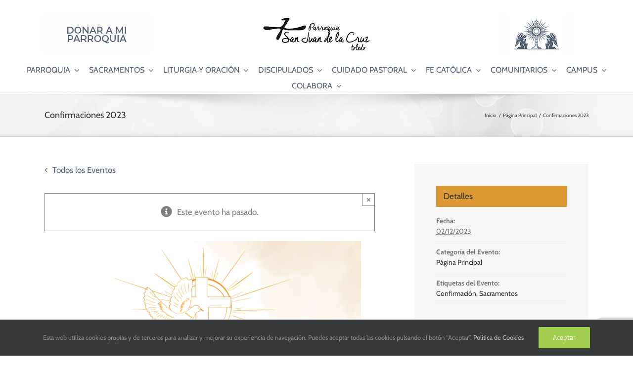

--- FILE ---
content_type: text/html; charset=UTF-8
request_url: https://www.parroquiasanjuandelacruz.es/evento/confirmaciones-2023/
body_size: 30207
content:
<!DOCTYPE html>
<html class="avada-html-layout-wide avada-html-header-position-top" lang="es" prefix="og: http://ogp.me/ns# fb: http://ogp.me/ns/fb#">
<head>
	<meta http-equiv="X-UA-Compatible" content="IE=edge" />
	<meta http-equiv="Content-Type" content="text/html; charset=utf-8"/>
	<meta name="viewport" content="width=device-width, initial-scale=1" />
	<title>Eventos en enero 2026 &#8211; Parroquia San Juan de la Cruz</title>
<meta name='robots' content='max-image-preview:large' />
<link rel="alternate" type="application/rss+xml" title="Parroquia San Juan de la Cruz &raquo; Feed" href="https://www.parroquiasanjuandelacruz.es/feed/" />
<link rel="alternate" type="application/rss+xml" title="Parroquia San Juan de la Cruz &raquo; Feed de los comentarios" href="https://www.parroquiasanjuandelacruz.es/comments/feed/" />
<link rel="alternate" type="text/calendar" title="Parroquia San Juan de la Cruz &raquo; iCal Feed" href="https://www.parroquiasanjuandelacruz.es/eventos/?ical=1" />
					<link rel="shortcut icon" href="https://www.parroquiasanjuandelacruz.es/wp-content/uploads/2022/06/FaviconSJC64x.png" type="image/x-icon" />
		
					<!-- Apple Touch Icon -->
			<link rel="apple-touch-icon" sizes="180x180" href="https://www.parroquiasanjuandelacruz.es/wp-content/uploads/2022/06/FaviconSJC180x.png">
		
					<!-- Android Icon -->
			<link rel="icon" sizes="192x192" href="https://www.parroquiasanjuandelacruz.es/wp-content/uploads/2022/06/FaviconSJC120x.png">
		
					<!-- MS Edge Icon -->
			<meta name="msapplication-TileImage" content="https://www.parroquiasanjuandelacruz.es/wp-content/uploads/2022/06/FaviconSJC152x.png">
				<link rel="alternate" type="application/rss+xml" title="Parroquia San Juan de la Cruz &raquo; Comentario Confirmaciones 2023 del feed" href="https://www.parroquiasanjuandelacruz.es/evento/confirmaciones-2023/feed/" />
					<meta name="description" content="CONFIRMACIONES 2023
Sábado 2 de diciembre a las 11:00 h."/>
				
		<meta property="og:locale" content="es_ES"/>
		<meta property="og:type" content="article"/>
		<meta property="og:site_name" content="Parroquia San Juan de la Cruz"/>
		<meta property="og:title" content="Eventos en enero 2026"/>
				<meta property="og:description" content="CONFIRMACIONES 2023
Sábado 2 de diciembre a las 11:00 h."/>
				<meta property="og:url" content="https://www.parroquiasanjuandelacruz.es/evento/confirmaciones-2023/"/>
													<meta property="article:modified_time" content="2023-11-16T20:38:24+01:00"/>
											<meta property="og:image" content="https://www.parroquiasanjuandelacruz.es/wp-content/uploads/2023/11/Confirmaciones-SJC.png"/>
		<meta property="og:image:width" content="640"/>
		<meta property="og:image:height" content="494"/>
		<meta property="og:image:type" content="image/png"/>
				<script type="text/javascript">
/* <![CDATA[ */
window._wpemojiSettings = {"baseUrl":"https:\/\/s.w.org\/images\/core\/emoji\/14.0.0\/72x72\/","ext":".png","svgUrl":"https:\/\/s.w.org\/images\/core\/emoji\/14.0.0\/svg\/","svgExt":".svg","source":{"concatemoji":"https:\/\/www.parroquiasanjuandelacruz.es\/wp-includes\/js\/wp-emoji-release.min.js?ver=6.4.7"}};
/*! This file is auto-generated */
!function(i,n){var o,s,e;function c(e){try{var t={supportTests:e,timestamp:(new Date).valueOf()};sessionStorage.setItem(o,JSON.stringify(t))}catch(e){}}function p(e,t,n){e.clearRect(0,0,e.canvas.width,e.canvas.height),e.fillText(t,0,0);var t=new Uint32Array(e.getImageData(0,0,e.canvas.width,e.canvas.height).data),r=(e.clearRect(0,0,e.canvas.width,e.canvas.height),e.fillText(n,0,0),new Uint32Array(e.getImageData(0,0,e.canvas.width,e.canvas.height).data));return t.every(function(e,t){return e===r[t]})}function u(e,t,n){switch(t){case"flag":return n(e,"\ud83c\udff3\ufe0f\u200d\u26a7\ufe0f","\ud83c\udff3\ufe0f\u200b\u26a7\ufe0f")?!1:!n(e,"\ud83c\uddfa\ud83c\uddf3","\ud83c\uddfa\u200b\ud83c\uddf3")&&!n(e,"\ud83c\udff4\udb40\udc67\udb40\udc62\udb40\udc65\udb40\udc6e\udb40\udc67\udb40\udc7f","\ud83c\udff4\u200b\udb40\udc67\u200b\udb40\udc62\u200b\udb40\udc65\u200b\udb40\udc6e\u200b\udb40\udc67\u200b\udb40\udc7f");case"emoji":return!n(e,"\ud83e\udef1\ud83c\udffb\u200d\ud83e\udef2\ud83c\udfff","\ud83e\udef1\ud83c\udffb\u200b\ud83e\udef2\ud83c\udfff")}return!1}function f(e,t,n){var r="undefined"!=typeof WorkerGlobalScope&&self instanceof WorkerGlobalScope?new OffscreenCanvas(300,150):i.createElement("canvas"),a=r.getContext("2d",{willReadFrequently:!0}),o=(a.textBaseline="top",a.font="600 32px Arial",{});return e.forEach(function(e){o[e]=t(a,e,n)}),o}function t(e){var t=i.createElement("script");t.src=e,t.defer=!0,i.head.appendChild(t)}"undefined"!=typeof Promise&&(o="wpEmojiSettingsSupports",s=["flag","emoji"],n.supports={everything:!0,everythingExceptFlag:!0},e=new Promise(function(e){i.addEventListener("DOMContentLoaded",e,{once:!0})}),new Promise(function(t){var n=function(){try{var e=JSON.parse(sessionStorage.getItem(o));if("object"==typeof e&&"number"==typeof e.timestamp&&(new Date).valueOf()<e.timestamp+604800&&"object"==typeof e.supportTests)return e.supportTests}catch(e){}return null}();if(!n){if("undefined"!=typeof Worker&&"undefined"!=typeof OffscreenCanvas&&"undefined"!=typeof URL&&URL.createObjectURL&&"undefined"!=typeof Blob)try{var e="postMessage("+f.toString()+"("+[JSON.stringify(s),u.toString(),p.toString()].join(",")+"));",r=new Blob([e],{type:"text/javascript"}),a=new Worker(URL.createObjectURL(r),{name:"wpTestEmojiSupports"});return void(a.onmessage=function(e){c(n=e.data),a.terminate(),t(n)})}catch(e){}c(n=f(s,u,p))}t(n)}).then(function(e){for(var t in e)n.supports[t]=e[t],n.supports.everything=n.supports.everything&&n.supports[t],"flag"!==t&&(n.supports.everythingExceptFlag=n.supports.everythingExceptFlag&&n.supports[t]);n.supports.everythingExceptFlag=n.supports.everythingExceptFlag&&!n.supports.flag,n.DOMReady=!1,n.readyCallback=function(){n.DOMReady=!0}}).then(function(){return e}).then(function(){var e;n.supports.everything||(n.readyCallback(),(e=n.source||{}).concatemoji?t(e.concatemoji):e.wpemoji&&e.twemoji&&(t(e.twemoji),t(e.wpemoji)))}))}((window,document),window._wpemojiSettings);
/* ]]> */
</script>
<style id='wp-emoji-styles-inline-css' type='text/css'>

	img.wp-smiley, img.emoji {
		display: inline !important;
		border: none !important;
		box-shadow: none !important;
		height: 1em !important;
		width: 1em !important;
		margin: 0 0.07em !important;
		vertical-align: -0.1em !important;
		background: none !important;
		padding: 0 !important;
	}
</style>
<link rel='stylesheet' id='sr7css-css' href='//www.parroquiasanjuandelacruz.es/wp-content/plugins/revslider/public/css/sr7.css?ver=6.7.20' type='text/css' media='all' />
<link rel='stylesheet' id='tablepress-default-css' href='https://www.parroquiasanjuandelacruz.es/wp-content/plugins/tablepress/css/build/default.css?ver=2.4.4' type='text/css' media='all' />
<link rel='stylesheet' id='wpdevelop-bts-css' href='https://www.parroquiasanjuandelacruz.es/wp-content/plugins/booking.personal.9.9.1/assets/libs/bootstrap-css/css/bootstrap.css?ver=9.9.1' type='text/css' media='all' />
<link rel='stylesheet' id='wpdevelop-bts-theme-css' href='https://www.parroquiasanjuandelacruz.es/wp-content/plugins/booking.personal.9.9.1/assets/libs/bootstrap-css/css/bootstrap-theme.css?ver=9.9.1' type='text/css' media='all' />
<link rel='stylesheet' id='wpbc-tippy-popover-css' href='https://www.parroquiasanjuandelacruz.es/wp-content/plugins/booking.personal.9.9.1/assets/libs/tippy.js/themes/wpbc-tippy-popover.css?ver=9.9.1' type='text/css' media='all' />
<link rel='stylesheet' id='wpbc-tippy-times-css' href='https://www.parroquiasanjuandelacruz.es/wp-content/plugins/booking.personal.9.9.1/assets/libs/tippy.js/themes/wpbc-tippy-times.css?ver=9.9.1' type='text/css' media='all' />
<link rel='stylesheet' id='wpbc-material-design-icons-css' href='https://www.parroquiasanjuandelacruz.es/wp-content/plugins/booking.personal.9.9.1/assets/libs/material-design-icons/material-design-icons.css?ver=9.9.1' type='text/css' media='all' />
<link rel='stylesheet' id='wpbc-time_picker-css' href='https://www.parroquiasanjuandelacruz.es/wp-content/plugins/booking.personal.9.9.1/css/wpbc_time-selector.css?ver=9.9.1' type='text/css' media='all' />
<link rel='stylesheet' id='wpbc-time_picker-skin-css' href='https://www.parroquiasanjuandelacruz.es/wp-content/plugins/booking.personal.9.9.1/css/time_picker_skins/grey.css?ver=9.9.1' type='text/css' media='all' />
<link rel='stylesheet' id='wpbc-client-pages-css' href='https://www.parroquiasanjuandelacruz.es/wp-content/plugins/booking.personal.9.9.1/css/client.css?ver=9.9.1' type='text/css' media='all' />
<link rel='stylesheet' id='wpbc-calendar-css' href='https://www.parroquiasanjuandelacruz.es/wp-content/plugins/booking.personal.9.9.1/css/calendar.css?ver=9.9.1' type='text/css' media='all' />
<link rel='stylesheet' id='wpbc-calendar-skin-css' href='https://www.parroquiasanjuandelacruz.es/wp-content/plugins/booking.personal.9.9.1/css/skins/green-01.css?ver=9.9.1' type='text/css' media='all' />
<link rel='stylesheet' id='wpbc-flex-timeline-css' href='https://www.parroquiasanjuandelacruz.es/wp-content/plugins/booking.personal.9.9.1/core/timeline/v2/css/timeline_v2.css?ver=9.9.1' type='text/css' media='all' />
<link rel='stylesheet' id='wpbc-flex-timeline-skin-css' href='https://www.parroquiasanjuandelacruz.es/wp-content/plugins/booking.personal.9.9.1/core/timeline/v2/css/timeline_skin_v2.css?ver=9.9.1' type='text/css' media='all' />
<link rel='stylesheet' id='fusion-dynamic-css-css' href='https://www.parroquiasanjuandelacruz.es/wp-content/uploads/fusion-styles/1d21d741b1a5a6c3ff71f621ba06ae0c.min.css?ver=3.11.11' type='text/css' media='all' />
<script type="text/javascript" src="https://www.parroquiasanjuandelacruz.es/wp-includes/js/jquery/jquery.min.js?ver=3.7.1" id="jquery-core-js"></script>
<script type="text/javascript" src="https://www.parroquiasanjuandelacruz.es/wp-includes/js/jquery/jquery-migrate.min.js?ver=3.4.1" id="jquery-migrate-js"></script>
<script type="text/javascript" src="https://www.parroquiasanjuandelacruz.es/wp-content/plugins/the-events-calendar/common/src/resources/js/tribe-common.min.js?ver=6.3.1" id="tribe-common-js"></script>
<script type="text/javascript" src="https://www.parroquiasanjuandelacruz.es/wp-content/plugins/the-events-calendar/src/resources/js/views/breakpoints.min.js?ver=6.8.1" id="tribe-events-views-v2-breakpoints-js"></script>
<script type="text/javascript" src="//www.parroquiasanjuandelacruz.es/wp-content/plugins/revslider/public/js/libs/tptools.js?ver=6.7.20" id="tp-tools-js" async="async" data-wp-strategy="async"></script>
<script type="text/javascript" src="//www.parroquiasanjuandelacruz.es/wp-content/plugins/revslider/public/js/sr7.js?ver=6.7.20" id="sr7-js" async="async" data-wp-strategy="async"></script>
<script type="text/javascript" id="wpbc-global-vars-js-extra">
/* <![CDATA[ */
var wpbc_global1 = {"wpbc_ajaxurl":"https:\/\/www.parroquiasanjuandelacruz.es\/wp-admin\/admin-ajax.php","wpdev_bk_plugin_url":"https:\/\/www.parroquiasanjuandelacruz.es\/wp-content\/plugins\/booking.personal.9.9.1","wpbc_today":"[2026,1,17,19,5]","visible_booking_id_on_page":"[]","booking_max_monthes_in_calendar":"1y","user_unavilable_days":"[999]","wpdev_bk_edit_id_hash":"","wpdev_bk_plugin_filename":"wpdev-booking.php","bk_days_selection_mode":"single","wpdev_bk_personal":"1","block_some_dates_from_today":"0","message_verif_requred":"Este campo es obligatorio","message_verif_requred_for_check_box":"Esta casilla debe estar marcada","message_verif_requred_for_radio_box":"Selecciona al menos una opci\u00f3n","message_verif_emeil":"Incorrect email field","message_verif_same_emeil":"Tus correos no coinciden","message_verif_selectdts":"Por favor, seleccione fecha de reserva en el calendario","new_booking_title":"Your booking is received. We will confirm it soon. Many thanks!","type_of_thank_you_message":"message","thank_you_page_URL":"https:\/\/www.parroquiasanjuandelacruz.es\/wpbc-booking-received","is_am_pm_inside_time":"false","is_booking_used_check_in_out_time":"false","wpbc_active_locale":"es_ES","wpbc_message_processing":"Procesando","wpbc_message_deleting":"Borrando","wpbc_message_updating":"Actualizando","wpbc_message_saving":"Guardando","message_checkinouttime_error":"\u00a1Error! Por favor reinicie las fechas de Check-in\/Check-out de arriba.","message_starttime_error":"Fecha de inicio no v\u00e1lida, probablemente por fecha u hora ya reservada, o ya en el pasado! Escoja otra fecha u hora.","message_endtime_error":"Fecha fin no es v\u00e1lida, probablemente por fecha u hora  ya reservada o ya en el pasado! La fecha final puede ser anterior a la de inicio, si s\u00f3lo se ha seleccionado 1 d\u00eda. Escoja otra fecha u hora.","message_rangetime_error":"La hora puede estar reservada o tambi\u00e9n que ya haya pasado!","message_durationtime_error":"La hora puede estar reservada o tambi\u00e9n que ya haya pasado!","bk_highlight_timeslot_word":"Tiempos reservados:"};
var wpbc_global2 = {"message_time_error":"Formato de fecha incorrecto"};
/* ]]> */
</script>
<script type="text/javascript" src="https://www.parroquiasanjuandelacruz.es/wp-content/plugins/booking.personal.9.9.1/js/wpbc_vars.js?ver=9.9.1" id="wpbc-global-vars-js"></script>
<script type="text/javascript" src="https://www.parroquiasanjuandelacruz.es/wp-content/plugins/booking.personal.9.9.1/assets/libs/popper/popper.js?ver=9.9.1" id="wpbc-popper-js"></script>
<script type="text/javascript" src="https://www.parroquiasanjuandelacruz.es/wp-content/plugins/booking.personal.9.9.1/assets/libs/tippy.js/dist/tippy-bundle.umd.js?ver=9.9.1" id="wpbc-tipcy-js"></script>
<script type="text/javascript" src="https://www.parroquiasanjuandelacruz.es/wp-content/plugins/booking.personal.9.9.1/js/datepick/jquery.datepick.wpbc.9.0.js?ver=9.9.1" id="wpbc-datepick-js"></script>
<script type="text/javascript" src="https://www.parroquiasanjuandelacruz.es/wp-content/plugins/booking.personal.9.9.1/js/datepick/jquery.datepick-es.js?ver=9.9.1" id="wpbc-datepick-localize-js"></script>
<script type="text/javascript" src="https://www.parroquiasanjuandelacruz.es/wp-content/plugins/booking.personal.9.9.1/_dist/all/_out/wpbc_all.js?ver=9.9.1" id="wpbc_all-js"></script>
<script type="text/javascript" src="https://www.parroquiasanjuandelacruz.es/wp-content/plugins/booking.personal.9.9.1/js/client.js?ver=9.9.1" id="wpbc-main-client-js"></script>
<script type="text/javascript" src="https://www.parroquiasanjuandelacruz.es/wp-content/plugins/booking.personal.9.9.1/includes/_capacity/_out/create_booking.js?ver=9.9.1" id="wpbc_capacity-js"></script>
<script type="text/javascript" src="https://www.parroquiasanjuandelacruz.es/wp-content/plugins/booking.personal.9.9.1/js/wpbc_times.js?ver=9.9.1" id="wpbc-times-js"></script>
<script type="text/javascript" src="https://www.parroquiasanjuandelacruz.es/wp-content/plugins/booking.personal.9.9.1/js/wpbc_time-selector.js?ver=9.9.1" id="wpbc-time-selector-js"></script>
<script type="text/javascript" src="https://www.parroquiasanjuandelacruz.es/wp-content/plugins/booking.personal.9.9.1/inc/js/meiomask.js?ver=9.9.1" id="wpbc-meio-mask-js"></script>
<script type="text/javascript" src="https://www.parroquiasanjuandelacruz.es/wp-content/plugins/booking.personal.9.9.1/inc/js/personal.js?ver=9.9.1" id="wpbc-personal-js"></script>
<script type="text/javascript" src="https://www.parroquiasanjuandelacruz.es/wp-content/plugins/booking.personal.9.9.1/core/timeline/v2/_out/timeline_v2.js?ver=9.9.1" id="wpbc-timeline-flex-js"></script>
<link rel="https://api.w.org/" href="https://www.parroquiasanjuandelacruz.es/wp-json/" /><link rel="alternate" type="application/json" href="https://www.parroquiasanjuandelacruz.es/wp-json/wp/v2/tribe_events/27005" /><link rel="EditURI" type="application/rsd+xml" title="RSD" href="https://www.parroquiasanjuandelacruz.es/xmlrpc.php?rsd" />
<meta name="generator" content="WordPress 6.4.7" />
<link rel="canonical" href="https://www.parroquiasanjuandelacruz.es/evento/confirmaciones-2023/" />
<link rel='shortlink' href='https://www.parroquiasanjuandelacruz.es/?p=27005' />
<link rel="alternate" type="application/json+oembed" href="https://www.parroquiasanjuandelacruz.es/wp-json/oembed/1.0/embed?url=https%3A%2F%2Fwww.parroquiasanjuandelacruz.es%2Fevento%2Fconfirmaciones-2023%2F" />
<link rel="alternate" type="text/xml+oembed" href="https://www.parroquiasanjuandelacruz.es/wp-json/oembed/1.0/embed?url=https%3A%2F%2Fwww.parroquiasanjuandelacruz.es%2Fevento%2Fconfirmaciones-2023%2F&#038;format=xml" />
<meta name="tec-api-version" content="v1"><meta name="tec-api-origin" content="https://www.parroquiasanjuandelacruz.es"><link rel="alternate" href="https://www.parroquiasanjuandelacruz.es/wp-json/tribe/events/v1/events/27005" /><style type="text/css" id="css-fb-visibility">@media screen and (max-width: 640px){.fusion-no-small-visibility{display:none !important;}body .sm-text-align-center{text-align:center !important;}body .sm-text-align-left{text-align:left !important;}body .sm-text-align-right{text-align:right !important;}body .sm-flex-align-center{justify-content:center !important;}body .sm-flex-align-flex-start{justify-content:flex-start !important;}body .sm-flex-align-flex-end{justify-content:flex-end !important;}body .sm-mx-auto{margin-left:auto !important;margin-right:auto !important;}body .sm-ml-auto{margin-left:auto !important;}body .sm-mr-auto{margin-right:auto !important;}body .fusion-absolute-position-small{position:absolute;top:auto;width:100%;}.awb-sticky.awb-sticky-small{ position: sticky; top: var(--awb-sticky-offset,0); }}@media screen and (min-width: 641px) and (max-width: 1024px){.fusion-no-medium-visibility{display:none !important;}body .md-text-align-center{text-align:center !important;}body .md-text-align-left{text-align:left !important;}body .md-text-align-right{text-align:right !important;}body .md-flex-align-center{justify-content:center !important;}body .md-flex-align-flex-start{justify-content:flex-start !important;}body .md-flex-align-flex-end{justify-content:flex-end !important;}body .md-mx-auto{margin-left:auto !important;margin-right:auto !important;}body .md-ml-auto{margin-left:auto !important;}body .md-mr-auto{margin-right:auto !important;}body .fusion-absolute-position-medium{position:absolute;top:auto;width:100%;}.awb-sticky.awb-sticky-medium{ position: sticky; top: var(--awb-sticky-offset,0); }}@media screen and (min-width: 1025px){.fusion-no-large-visibility{display:none !important;}body .lg-text-align-center{text-align:center !important;}body .lg-text-align-left{text-align:left !important;}body .lg-text-align-right{text-align:right !important;}body .lg-flex-align-center{justify-content:center !important;}body .lg-flex-align-flex-start{justify-content:flex-start !important;}body .lg-flex-align-flex-end{justify-content:flex-end !important;}body .lg-mx-auto{margin-left:auto !important;margin-right:auto !important;}body .lg-ml-auto{margin-left:auto !important;}body .lg-mr-auto{margin-right:auto !important;}body .fusion-absolute-position-large{position:absolute;top:auto;width:100%;}.awb-sticky.awb-sticky-large{ position: sticky; top: var(--awb-sticky-offset,0); }}</style><script type="application/ld+json">
[{"@context":"http://schema.org","@type":"Event","name":"Confirmaciones 2023","description":"&lt;p&gt;CONFIRMACIONES 2023 S\u00e1bado 2 de diciembre a las 11:00 h.&lt;/p&gt;\\n","image":"https://www.parroquiasanjuandelacruz.es/wp-content/uploads/2023/11/Confirmaciones-SJC.png","url":"https://www.parroquiasanjuandelacruz.es/evento/confirmaciones-2023/","eventAttendanceMode":"https://schema.org/OfflineEventAttendanceMode","eventStatus":"https://schema.org/EventScheduled","startDate":"2023-12-02T00:00:00+00:00","endDate":"2023-12-02T23:59:59+00:00","location":{"@type":"Place","name":"Iglesia San Juan de la Cruz de Toledo","description":"","url":"","address":{"@type":"PostalAddress","streetAddress":"Reino Unido, 12","addressLocality":"Toledo","addressRegion":"Toledo","postalCode":"45005","addressCountry":"Espa\u00f1a"},"telephone":"925 210 337","sameAs":""},"organizer":{"@type":"Person","name":"Parroquia San Juan de la Cruz de Toledo","description":"","url":"http://parroquiasanjuandelacruz.es","telephone":"925 210 337","email":"p&#97;&#114;r&#111;&#113;&#117;i&#97;s&#97;&#110;&#106;uan&#100;el&#97;c&#114;&#117;&#122;&#64;gmail&#46;&#99;&#111;&#109;","sameAs":"http://parroquiasanjuandelacruz.es"},"performer":"Organization"}]
</script><link rel="preconnect" href="https://fonts.googleapis.com">
<link rel="preconnect" href="https://fonts.gstatic.com/" crossorigin>
<meta name="generator" content="Powered by Slider Revolution 6.7.20 - responsive, Mobile-Friendly Slider Plugin for WordPress with comfortable drag and drop interface." />
<link rel="icon" href="https://www.parroquiasanjuandelacruz.es/wp-content/uploads/2020/02/Imagen-Perfil-66x66.jpg" sizes="32x32" />
<link rel="icon" href="https://www.parroquiasanjuandelacruz.es/wp-content/uploads/2020/02/Imagen-Perfil-200x200.jpg" sizes="192x192" />
<link rel="apple-touch-icon" href="https://www.parroquiasanjuandelacruz.es/wp-content/uploads/2020/02/Imagen-Perfil-200x200.jpg" />
<meta name="msapplication-TileImage" content="https://www.parroquiasanjuandelacruz.es/wp-content/uploads/2020/02/Imagen-Perfil.jpg" />
<script>
	window._tpt			??= {};
	window.SR7			??= {};
	_tpt.R				??= {};
	_tpt.R.fonts		??= {};
	_tpt.R.fonts.customFonts??= {};
	SR7.devMode			=  false;
	SR7.F 				??= {};
	SR7.G				??= {};
	SR7.LIB				??= {};
	SR7.E				??= {};
	SR7.E.gAddons		??= {};
	SR7.E.php 			??= {};
	SR7.E.nonce			= '5d5d310662';
	SR7.E.ajaxurl		= 'https://www.parroquiasanjuandelacruz.es/wp-admin/admin-ajax.php';
	SR7.E.resturl		= 'https://www.parroquiasanjuandelacruz.es/wp-json/';
	SR7.E.slug_path		= 'revslider/revslider.php';
	SR7.E.slug			= 'revslider';
	SR7.E.plugin_url	= 'https://www.parroquiasanjuandelacruz.es/wp-content/plugins/revslider/';
	SR7.E.wp_plugin_url = 'https://www.parroquiasanjuandelacruz.es/wp-content/plugins/';
	SR7.E.revision		= '6.7.20';
	SR7.E.fontBaseUrl	= '//fonts.googleapis.com/css2?family=';
	SR7.G.breakPoints 	= [1240,1024,778,480];
	SR7.E.modules 		= ['module','page','slide','layer','draw','animate','srtools','canvas','defaults','carousel','navigation','media','modifiers','migration'];
	SR7.E.libs 			= ['WEBGL'];
	SR7.E.css 			= ['csslp','cssbtns','cssfilters','cssnav','cssmedia'];
	SR7.E.resources		= {};
	SR7.JSON			??= {};
/*! Slider Revolution 7.0 - Page Processor */
!function(){"use strict";window.SR7??={},window._tpt??={},SR7.version="Slider Revolution 6.7.16",_tpt.getWinDim=function(t){_tpt.screenHeightWithUrlBar??=window.innerHeight;let e=SR7.F?.modal?.visible&&SR7.M[SR7.F.module.getIdByAlias(SR7.F.modal.requested)];_tpt.scrollBar=window.innerWidth!==document.documentElement.clientWidth||e&&window.innerWidth!==e.c.module.clientWidth,_tpt.winW=window.innerWidth-(_tpt.scrollBar||"prepare"==t?_tpt.scrollBarW??_tpt.mesureScrollBar():0),_tpt.winH=window.innerHeight,_tpt.winWAll=document.documentElement.clientWidth},_tpt.getResponsiveLevel=function(t,e){SR7.M[e];return _tpt.closestGE(t,_tpt.winWAll)},_tpt.mesureScrollBar=function(){let t=document.createElement("div");return t.className="RSscrollbar-measure",t.style.width="100px",t.style.height="100px",t.style.overflow="scroll",t.style.position="absolute",t.style.top="-9999px",document.body.appendChild(t),_tpt.scrollBarW=t.offsetWidth-t.clientWidth,document.body.removeChild(t),_tpt.scrollBarW},_tpt.loadCSS=async function(t,e,s){return s?_tpt.R.fonts.required[e].status=1:(_tpt.R[e]??={},_tpt.R[e].status=1),new Promise(((n,i)=>{if(_tpt.isStylesheetLoaded(t))s?_tpt.R.fonts.required[e].status=2:_tpt.R[e].status=2,n();else{const l=document.createElement("link");l.rel="stylesheet";let o="text",r="css";l["type"]=o+"/"+r,l.href=t,l.onload=()=>{s?_tpt.R.fonts.required[e].status=2:_tpt.R[e].status=2,n()},l.onerror=()=>{s?_tpt.R.fonts.required[e].status=3:_tpt.R[e].status=3,i(new Error(`Failed to load CSS: ${t}`))},document.head.appendChild(l)}}))},_tpt.addContainer=function(t){const{tag:e="div",id:s,class:n,datas:i,textContent:l,iHTML:o}=t,r=document.createElement(e);if(s&&""!==s&&(r.id=s),n&&""!==n&&(r.className=n),i)for(const[t,e]of Object.entries(i))"style"==t?r.style.cssText=e:r.setAttribute(`data-${t}`,e);return l&&(r.textContent=l),o&&(r.innerHTML=o),r},_tpt.collector=function(){return{fragment:new DocumentFragment,add(t){var e=_tpt.addContainer(t);return this.fragment.appendChild(e),e},append(t){t.appendChild(this.fragment)}}},_tpt.isStylesheetLoaded=function(t){let e=t.split("?")[0];return Array.from(document.querySelectorAll('link[rel="stylesheet"], link[rel="preload"]')).some((t=>t.href.split("?")[0]===e))},_tpt.preloader={requests:new Map,preloaderTemplates:new Map,show:function(t,e){if(!e||!t)return;const{type:s,color:n}=e;if(s<0||"off"==s)return;const i=`preloader_${s}`;let l=this.preloaderTemplates.get(i);l||(l=this.build(s,n),this.preloaderTemplates.set(i,l)),this.requests.has(t)||this.requests.set(t,{count:0});const o=this.requests.get(t);clearTimeout(o.timer),o.count++,1===o.count&&(o.timer=setTimeout((()=>{o.preloaderClone=l.cloneNode(!0),o.anim&&o.anim.kill(),void 0!==_tpt.gsap?o.anim=_tpt.gsap.fromTo(o.preloaderClone,1,{opacity:0},{opacity:1}):o.preloaderClone.classList.add("sr7-fade-in"),t.appendChild(o.preloaderClone)}),150))},hide:function(t){if(!this.requests.has(t))return;const e=this.requests.get(t);e.count--,e.count<0&&(e.count=0),e.anim&&e.anim.kill(),0===e.count&&(clearTimeout(e.timer),e.preloaderClone&&(e.preloaderClone.classList.remove("sr7-fade-in"),e.anim=_tpt.gsap.to(e.preloaderClone,.3,{opacity:0,onComplete:function(){e.preloaderClone.remove()}})))},state:function(t){if(!this.requests.has(t))return!1;return this.requests.get(t).count>0},build:(t,e="#ffffff",s="")=>{if(t<0||"off"===t)return null;const n=parseInt(t);if(t="prlt"+n,isNaN(n))return null;if(_tpt.loadCSS(SR7.E.plugin_url+"public/css/preloaders/t"+n+".css","preloader_"+t),isNaN(n)||n<6){const i=`background-color:${e}`,l=1===n||2==n?i:"",o=3===n||4==n?i:"",r=_tpt.collector();["dot1","dot2","bounce1","bounce2","bounce3"].forEach((t=>r.add({tag:"div",class:t,datas:{style:o}})));const d=_tpt.addContainer({tag:"sr7-prl",class:`${t} ${s}`,datas:{style:l}});return r.append(d),d}{let i={};if(7===n){let t;e.startsWith("#")?(t=e.replace("#",""),t=`rgba(${parseInt(t.substring(0,2),16)}, ${parseInt(t.substring(2,4),16)}, ${parseInt(t.substring(4,6),16)}, `):e.startsWith("rgb")&&(t=e.slice(e.indexOf("(")+1,e.lastIndexOf(")")).split(",").map((t=>t.trim())),t=`rgba(${t[0]}, ${t[1]}, ${t[2]}, `),t&&(i.style=`border-top-color: ${t}0.65); border-bottom-color: ${t}0.15); border-left-color: ${t}0.65); border-right-color: ${t}0.15)`)}else 12===n&&(i.style=`background:${e}`);const l=[10,0,4,2,5,9,0,4,4,2][n-6],o=_tpt.collector(),r=o.add({tag:"div",class:"sr7-prl-inner",datas:i});Array.from({length:l}).forEach((()=>r.appendChild(o.add({tag:"span",datas:{style:`background:${e}`}}))));const d=_tpt.addContainer({tag:"sr7-prl",class:`${t} ${s}`});return o.append(d),d}}},SR7.preLoader={show:(t,e)=>{"off"!==(SR7.M[t]?.settings?.pLoader?.type??"off")&&_tpt.preloader.show(e||SR7.M[t].c.module,SR7.M[t]?.settings?.pLoader??{color:"#fff",type:10})},hide:(t,e)=>{"off"!==(SR7.M[t]?.settings?.pLoader?.type??"off")&&_tpt.preloader.hide(e||SR7.M[t].c.module)},state:(t,e)=>_tpt.preloader.state(e||SR7.M[t].c.module)},_tpt.prepareModuleHeight=function(t){window.SR7.M??={},window.SR7.M[t.id]??={},"ignore"==t.googleFont&&(SR7.E.ignoreGoogleFont=!0);let e=window.SR7.M[t.id];if(null==_tpt.scrollBarW&&_tpt.mesureScrollBar(),e.c??={},e.states??={},e.settings??={},e.settings.size??={},t.fixed&&(e.settings.fixed=!0),e.c.module=document.getElementById(t.id),e.c.adjuster=e.c.module.getElementsByTagName("sr7-adjuster")[0],e.c.content=e.c.module.getElementsByTagName("sr7-content")[0],"carousel"==t.type&&(e.c.carousel=e.c.content.getElementsByTagName("sr7-carousel")[0]),null==e.c.module||null==e.c.module)return;t.plType&&t.plColor&&(e.settings.pLoader={type:t.plType,color:t.plColor}),void 0!==t.plType&&"off"!==t.plType&&SR7.preLoader.show(t.id,e.c.module),_tpt.winW||_tpt.getWinDim("prepare"),_tpt.getWinDim();let s=""+e.c.module.dataset?.modal;"modal"==s||"true"==s||"undefined"!==s&&"false"!==s||(e.settings.size.fullWidth=t.size.fullWidth,e.LEV??=_tpt.getResponsiveLevel(window.SR7.G.breakPoints,t.id),t.vpt=_tpt.fillArray(t.vpt,5),e.settings.vPort=t.vpt[e.LEV],void 0!==t.el&&"720"==t.el[4]&&t.gh[4]!==t.el[4]&&"960"==t.el[3]&&t.gh[3]!==t.el[3]&&"768"==t.el[2]&&t.gh[2]!==t.el[2]&&delete t.el,e.settings.size.height=null==t.el||null==t.el[e.LEV]||0==t.el[e.LEV]||"auto"==t.el[e.LEV]?_tpt.fillArray(t.gh,5,-1):_tpt.fillArray(t.el,5,-1),e.settings.size.width=_tpt.fillArray(t.gw,5,-1),e.settings.size.minHeight=_tpt.fillArray(t.mh??[0],5,-1),e.cacheSize={fullWidth:e.settings.size?.fullWidth,fullHeight:e.settings.size?.fullHeight},void 0!==t.off&&(t.off?.t&&(e.settings.size.m??={})&&(e.settings.size.m.t=t.off.t),t.off?.b&&(e.settings.size.m??={})&&(e.settings.size.m.b=t.off.b),t.off?.l&&(e.settings.size.p??={})&&(e.settings.size.p.l=t.off.l),t.off?.r&&(e.settings.size.p??={})&&(e.settings.size.p.r=t.off.r),e.offsetPrepared=!0),_tpt.updatePMHeight(t.id,t,!0))},_tpt.updatePMHeight=(t,e,s)=>{let n=SR7.M[t];var i=n.settings.size.fullWidth?_tpt.winW:n.c.module.parentNode.offsetWidth;i=0===i||isNaN(i)?_tpt.winW:i;let l=n.settings.size.width[n.LEV]||n.settings.size.width[n.LEV++]||n.settings.size.width[n.LEV--]||i,o=n.settings.size.height[n.LEV]||n.settings.size.height[n.LEV++]||n.settings.size.height[n.LEV--]||0,r=n.settings.size.minHeight[n.LEV]||n.settings.size.minHeight[n.LEV++]||n.settings.size.minHeight[n.LEV--]||0;if(o="auto"==o?0:o,o=parseInt(o),"carousel"!==e.type&&(i-=parseInt(e.onw??0)||0),n.MP=!n.settings.size.fullWidth&&i<l||_tpt.winW<l?Math.min(1,i/l):1,e.size.fullScreen||e.size.fullHeight){let t=parseInt(e.fho)||0,s=(""+e.fho).indexOf("%")>-1;e.newh=_tpt.winH-(s?_tpt.winH*t/100:t)}else e.newh=n.MP*Math.max(o,r);if(e.newh+=(parseInt(e.onh??0)||0)+(parseInt(e.carousel?.pt)||0)+(parseInt(e.carousel?.pb)||0),void 0!==e.slideduration&&(e.newh=Math.max(e.newh,parseInt(e.slideduration)/3)),e.shdw&&_tpt.buildShadow(e.id,e),n.c.adjuster.style.height=e.newh+"px",n.c.module.style.height=e.newh+"px",n.c.content.style.height=e.newh+"px",n.states.heightPrepared=!0,n.dims??={},n.dims.moduleRect=n.c.module.getBoundingClientRect(),n.c.content.style.left="-"+n.dims.moduleRect.left+"px",!n.settings.size.fullWidth)return s&&requestAnimationFrame((()=>{i!==n.c.module.parentNode.offsetWidth&&_tpt.updatePMHeight(e.id,e)})),void _tpt.bgStyle(e.id,e,window.innerWidth==_tpt.winW,!0);_tpt.bgStyle(e.id,e,window.innerWidth==_tpt.winW,!0),requestAnimationFrame((function(){s&&requestAnimationFrame((()=>{i!==n.c.module.parentNode.offsetWidth&&_tpt.updatePMHeight(e.id,e)}))})),n.earlyResizerFunction||(n.earlyResizerFunction=function(){requestAnimationFrame((function(){_tpt.getWinDim(),_tpt.moduleDefaults(e.id,e),_tpt.updateSlideBg(t,!0)}))},window.addEventListener("resize",n.earlyResizerFunction))},_tpt.buildShadow=function(t,e){let s=SR7.M[t];null==s.c.shadow&&(s.c.shadow=document.createElement("sr7-module-shadow"),s.c.shadow.classList.add("sr7-shdw-"+e.shdw),s.c.content.appendChild(s.c.shadow))},_tpt.bgStyle=async(t,e,s,n,i)=>{const l=SR7.M[t];if((e=e??l.settings).fixed&&!l.c.module.classList.contains("sr7-top-fixed")&&(l.c.module.classList.add("sr7-top-fixed"),l.c.module.style.position="fixed",l.c.module.style.width="100%",l.c.module.style.top="0px",l.c.module.style.left="0px",l.c.module.style.pointerEvents="none",l.c.module.style.zIndex=5e3,l.c.content.style.pointerEvents="none"),null==l.c.bgcanvas){let t=document.createElement("sr7-module-bg"),o=!1;if("string"==typeof e?.bg?.color&&e?.bg?.color.includes("{"))if(_tpt.gradient&&_tpt.gsap)e.bg.color=_tpt.gradient.convert(e.bg.color);else try{let t=JSON.parse(e.bg.color);(t?.orig||t?.string)&&(e.bg.color=JSON.parse(e.bg.color))}catch(t){return}let r="string"==typeof e?.bg?.color?e?.bg?.color||"transparent":e?.bg?.color?.string??e?.bg?.color?.orig??e?.bg?.color?.color??"transparent";if(t.style["background"+(String(r).includes("grad")?"":"Color")]=r,("transparent"!==r||i)&&(o=!0),l.offsetPrepared&&(t.style.visibility="hidden"),e?.bg?.image?.src&&(t.style.backgroundImage=`url(${e?.bg?.image.src})`,t.style.backgroundSize=""==(e.bg.image?.size??"")?"cover":e.bg.image.size,t.style.backgroundPosition=e.bg.image.position,t.style.backgroundRepeat=""==e.bg.image.repeat||null==e.bg.image.repeat?"no-repeat":e.bg.image.repeat,o=!0),!o)return;l.c.bgcanvas=t,e.size.fullWidth?t.style.width=_tpt.winW-(s&&_tpt.winH<document.body.offsetHeight?_tpt.scrollBarW:0)+"px":n&&(t.style.width=l.c.module.offsetWidth+"px"),e.sbt?.use?l.c.content.appendChild(l.c.bgcanvas):l.c.module.appendChild(l.c.bgcanvas)}l.c.bgcanvas.style.height=void 0!==e.newh?e.newh+"px":("carousel"==e.type?l.dims.module.h:l.dims.content.h)+"px",l.c.bgcanvas.style.left=!s&&e.sbt?.use||l.c.bgcanvas.closest("SR7-CONTENT")?"0px":"-"+(l?.dims?.moduleRect?.left??0)+"px"},_tpt.updateSlideBg=function(t,e){const s=SR7.M[t];let n=s.settings;s?.c?.bgcanvas&&(n.size.fullWidth?s.c.bgcanvas.style.width=_tpt.winW-(e&&_tpt.winH<document.body.offsetHeight?_tpt.scrollBarW:0)+"px":preparing&&(s.c.bgcanvas.style.width=s.c.module.offsetWidth+"px"))},_tpt.moduleDefaults=(t,e)=>{let s=SR7.M[t];null!=s&&null!=s.c&&null!=s.c.module&&(s.dims??={},s.dims.moduleRect=s.c.module.getBoundingClientRect(),s.c.content.style.left="-"+s.dims.moduleRect.left+"px",s.c.content.style.width=_tpt.winW-_tpt.scrollBarW+"px","carousel"==e.type&&(s.c.module.style.overflow="visible"),_tpt.bgStyle(t,e,window.innerWidth==_tpt.winW))},_tpt.getOffset=t=>{var e=t.getBoundingClientRect(),s=window.pageXOffset||document.documentElement.scrollLeft,n=window.pageYOffset||document.documentElement.scrollTop;return{top:e.top+n,left:e.left+s}},_tpt.fillArray=function(t,e){let s,n;t=Array.isArray(t)?t:[t];let i=Array(e),l=t.length;for(n=0;n<t.length;n++)i[n+(e-l)]=t[n],null==s&&"#"!==t[n]&&(s=t[n]);for(let t=0;t<e;t++)void 0!==i[t]&&"#"!=i[t]||(i[t]=s),s=i[t];return i},_tpt.closestGE=function(t,e){let s=Number.MAX_VALUE,n=-1;for(let i=0;i<t.length;i++)t[i]-1>=e&&t[i]-1-e<s&&(s=t[i]-1-e,n=i);return++n}}();</script>
		<style type="text/css" id="wp-custom-css">
			/* Elemento de menú como botón */
.boton-menu { 
background-color:#ff4167;
border:1px;
border-radius:9px;
-webkit-box-shadow:1px 1px 0px 0px #919191;
-moz-box-shadow:1px 1px 0px 0px #919191;
box-shadow:1px 1px 0px 0px #919191;
}
.boton-menu a, .boton-menu a:hover, .boton-menu a:active { 
color:#fff !important;
}		</style>
				<script type="text/javascript">
			var doc = document.documentElement;
			doc.setAttribute( 'data-useragent', navigator.userAgent );
		</script>
		<!-- Global site tag (gtag.js) - Google Analytics -->
<script async src="https://www.googletagmanager.com/gtag/js?id=UA-83354434-1"></script>
<script>
  window.dataLayer = window.dataLayer || [];
  function gtag(){dataLayer.push(arguments);}
  gtag('js', new Date());

  gtag('config', 'UA-83354434-1');
</script>

<!-- Global site tag (gtag.js) - Google Analytics -->
<script async src="https://www.googletagmanager.com/gtag/js?id=G-NSXM9YH78N"></script>
<script>
  window.dataLayer = window.dataLayer || [];
  function gtag(){dataLayer.push(arguments);}
  gtag('js', new Date());

  gtag('config', 'G-NSXM9YH78N');
</script>
	</head>

<body class="tribe_events-template-default single single-tribe_events postid-27005 tribe-events-page-template tribe-no-js tribe-filter-live fusion-image-hovers fusion-pagination-sizing fusion-button_type-flat fusion-button_span-no fusion-button_gradient-linear avada-image-rollover-circle-yes avada-image-rollover-no fusion-body ltr no-tablet-sticky-header no-mobile-sticky-header no-mobile-slidingbar avada-has-rev-slider-styles fusion-disable-outline fusion-sub-menu-fade mobile-logo-pos-left layout-wide-mode avada-has-boxed-modal-shadow-none layout-scroll-offset-full avada-has-zero-margin-offset-top fusion-top-header menu-text-align-center mobile-menu-design-modern fusion-show-pagination-text fusion-header-layout-v1 avada-responsive avada-footer-fx-none avada-menu-highlight-style-bar fusion-search-form-clean fusion-main-menu-search-overlay fusion-avatar-circle avada-dropdown-styles avada-blog-layout-large avada-blog-archive-layout-large avada-ec-not-100-width avada-ec-meta-layout-sidebar avada-header-shadow-no avada-menu-icon-position-left avada-has-megamenu-shadow avada-has-mainmenu-dropdown-divider avada-has-main-nav-search-icon avada-has-breadcrumb-mobile-hidden avada-has-titlebar-bar_and_content avada-has-pagination-padding avada-flyout-menu-direction-fade avada-ec-views-v2 events-single tribe-events-style-skeleton" data-awb-post-id="27005">
		<a class="skip-link screen-reader-text" href="#content">Saltar al contenido</a>

	<div id="boxed-wrapper">
		
		<div id="wrapper" class="fusion-wrapper">
			<div id="home" style="position:relative;top:-1px;"></div>
												<div class="fusion-tb-header"><div class="fusion-fullwidth fullwidth-box fusion-builder-row-1 fusion-flex-container has-pattern-background has-mask-background hundred-percent-fullwidth non-hundred-percent-height-scrolling" style="--awb-border-radius-top-left:0px;--awb-border-radius-top-right:0px;--awb-border-radius-bottom-right:0px;--awb-border-radius-bottom-left:0px;--awb-background-color:var(--awb-color1);--awb-flex-wrap:wrap;" ><div class="fusion-builder-row fusion-row fusion-flex-align-items-flex-start fusion-flex-content-wrap" style="width:104% !important;max-width:104% !important;margin-left: calc(-4% / 2 );margin-right: calc(-4% / 2 );"><div class="fusion-layout-column fusion_builder_column fusion-builder-column-0 fusion_builder_column_1_1 1_1 fusion-flex-column" style="--awb-padding-top:31px;--awb-bg-color:var(--awb-color1);--awb-bg-color-hover:var(--awb-color1);--awb-bg-size:cover;--awb-width-large:100%;--awb-margin-top-large:0px;--awb-spacing-right-large:1.92%;--awb-margin-bottom-large:0px;--awb-spacing-left-large:1.92%;--awb-width-medium:100%;--awb-order-medium:0;--awb-spacing-right-medium:1.92%;--awb-spacing-left-medium:1.92%;--awb-width-small:100%;--awb-order-small:0;--awb-spacing-right-small:1.92%;--awb-spacing-left-small:1.92%;" data-scroll-devices="small-visibility,medium-visibility,large-visibility"><div class="fusion-column-wrapper fusion-column-has-shadow fusion-flex-justify-content-flex-start fusion-content-layout-column"><div class="fusion-builder-row fusion-builder-row-inner fusion-row fusion-flex-align-items-flex-start fusion-flex-content-wrap" style="width:104% !important;max-width:104% !important;margin-left: calc(-4% / 2 );margin-right: calc(-4% / 2 );"><div class="fusion-layout-column fusion_builder_column_inner fusion-builder-nested-column-0 fusion_builder_column_inner_1_3 1_3 fusion-flex-column" style="--awb-bg-size:cover;--awb-width-large:33.333333333333%;--awb-margin-top-large:0px;--awb-spacing-right-large:5.76%;--awb-margin-bottom-large:20px;--awb-spacing-left-large:5.76%;--awb-width-medium:100%;--awb-order-medium:0;--awb-spacing-right-medium:1.92%;--awb-spacing-left-medium:1.92%;--awb-width-small:33.333333333333%;--awb-order-small:0;--awb-spacing-right-small:5.76%;--awb-spacing-left-small:5.76%;"><div class="fusion-column-wrapper fusion-column-has-shadow fusion-flex-justify-content-flex-start fusion-content-layout-column"><div class="fusion-image-element " style="text-align:center;--awb-caption-title-font-family:var(--h2_typography-font-family);--awb-caption-title-font-weight:var(--h2_typography-font-weight);--awb-caption-title-font-style:var(--h2_typography-font-style);--awb-caption-title-size:var(--h2_typography-font-size);--awb-caption-title-transform:var(--h2_typography-text-transform);--awb-caption-title-line-height:var(--h2_typography-line-height);--awb-caption-title-letter-spacing:var(--h2_typography-letter-spacing);"><span class=" fusion-imageframe imageframe-none imageframe-1 hover-type-none"><a class="fusion-no-lightbox" href="https://www.donoamiiglesia.es/san/Home#!/donar/cebcbfb6-ed3e-e611-80e8-005056b101e1" target="_self" aria-label="Donar a mi Parroquia"><img decoding="async" width="220" height="75" src="https://www.parroquiasanjuandelacruz.es/wp-content/uploads/2025/12/Donar-a-mi-Parroquia-1.png" alt class="img-responsive wp-image-35672" srcset="https://www.parroquiasanjuandelacruz.es/wp-content/uploads/2025/12/Donar-a-mi-Parroquia-1-200x68.png 200w, https://www.parroquiasanjuandelacruz.es/wp-content/uploads/2025/12/Donar-a-mi-Parroquia-1.png 220w" sizes="(max-width: 1024px) 100vw, (max-width: 640px) 100vw, 220px" /></a></span></div></div></div><div class="fusion-layout-column fusion_builder_column_inner fusion-builder-nested-column-1 fusion_builder_column_inner_1_3 1_3 fusion-flex-column" style="--awb-bg-size:cover;--awb-width-large:33.333333333333%;--awb-margin-top-large:0px;--awb-spacing-right-large:5.76%;--awb-margin-bottom-large:20px;--awb-spacing-left-large:5.76%;--awb-width-medium:100%;--awb-order-medium:0;--awb-spacing-right-medium:1.92%;--awb-spacing-left-medium:1.92%;--awb-width-small:33.333333333333%;--awb-order-small:0;--awb-spacing-right-small:5.76%;--awb-spacing-left-small:5.76%;"><div class="fusion-column-wrapper fusion-column-has-shadow fusion-flex-justify-content-flex-start fusion-content-layout-column"><div class="fusion-image-element " style="text-align:center;--awb-caption-title-font-family:var(--h2_typography-font-family);--awb-caption-title-font-weight:var(--h2_typography-font-weight);--awb-caption-title-font-style:var(--h2_typography-font-style);--awb-caption-title-size:var(--h2_typography-font-size);--awb-caption-title-transform:var(--h2_typography-text-transform);--awb-caption-title-line-height:var(--h2_typography-line-height);--awb-caption-title-letter-spacing:var(--h2_typography-letter-spacing);"><span class=" fusion-imageframe imageframe-none imageframe-2 hover-type-none"><a class="fusion-no-lightbox" href="https://www.parroquiasanjuandelacruz.es/" target="_self" aria-label="Logo SJC 220&#215;75"><img decoding="async" width="220" height="75" src="https://www.parroquiasanjuandelacruz.es/wp-content/uploads/2022/06/Logo-SJC-220x75-1.png" alt class="img-responsive wp-image-23410" srcset="https://www.parroquiasanjuandelacruz.es/wp-content/uploads/2022/06/Logo-SJC-220x75-1-200x68.png 200w, https://www.parroquiasanjuandelacruz.es/wp-content/uploads/2022/06/Logo-SJC-220x75-1.png 220w" sizes="(max-width: 1024px) 100vw, (max-width: 640px) 100vw, 220px" /></a></span></div></div></div><div class="fusion-layout-column fusion_builder_column_inner fusion-builder-nested-column-2 fusion_builder_column_inner_1_3 1_3 fusion-flex-column" style="--awb-bg-size:cover;--awb-width-large:33.333333333333%;--awb-margin-top-large:0px;--awb-spacing-right-large:5.76%;--awb-margin-bottom-large:20px;--awb-spacing-left-large:5.76%;--awb-width-medium:100%;--awb-order-medium:0;--awb-spacing-right-medium:1.92%;--awb-spacing-left-medium:1.92%;--awb-width-small:33.333333333333%;--awb-order-small:0;--awb-spacing-right-small:5.76%;--awb-spacing-left-small:5.76%;"><div class="fusion-column-wrapper fusion-column-has-shadow fusion-flex-justify-content-flex-start fusion-content-layout-column"><div class="fusion-image-element " style="text-align:center;--awb-caption-title-font-family:var(--h2_typography-font-family);--awb-caption-title-font-weight:var(--h2_typography-font-weight);--awb-caption-title-font-style:var(--h2_typography-font-style);--awb-caption-title-size:var(--h2_typography-font-size);--awb-caption-title-transform:var(--h2_typography-text-transform);--awb-caption-title-line-height:var(--h2_typography-line-height);--awb-caption-title-letter-spacing:var(--h2_typography-letter-spacing);"><span class=" fusion-imageframe imageframe-none imageframe-3 hover-type-none"><a class="fusion-no-lightbox" href="https://www.parroquiasanjuandelacruz.es/capilla-adoracion-eucaristica-perpetua/" target="_self" aria-label="Logo Adoración Eucarística Perpetua SJC"><img decoding="async" width="150" height="75" src="https://www.parroquiasanjuandelacruz.es/wp-content/uploads/2025/12/Logo-Adoracion-Eucaristica-Perpetua-SJC-150x75.png" alt class="img-responsive wp-image-35661"/></a></span></div></div></div></div></div></div><div class="fusion-layout-column fusion_builder_column fusion-builder-column-1 fusion_builder_column_1_1 1_1 fusion-flex-column" style="--awb-bg-color:var(--awb-color1);--awb-bg-color-hover:var(--awb-color1);--awb-bg-size:cover;--awb-width-large:100%;--awb-margin-top-large:0px;--awb-spacing-right-large:1.92%;--awb-margin-bottom-large:0px;--awb-spacing-left-large:1.92%;--awb-width-medium:100%;--awb-order-medium:0;--awb-spacing-right-medium:1.92%;--awb-spacing-left-medium:1.92%;--awb-width-small:100%;--awb-order-small:0;--awb-spacing-right-small:1.92%;--awb-spacing-left-small:1.92%;"><div class="fusion-column-wrapper fusion-column-has-shadow fusion-flex-justify-content-flex-start fusion-content-layout-column"><nav class="awb-menu awb-menu_row awb-menu_em-hover mobile-mode-collapse-to-button awb-menu_icons-top awb-menu_dc-yes mobile-trigger-fullwidth-off awb-menu_mobile-toggle awb-menu_indent-left mobile-size-full-absolute loading mega-menu-loading awb-menu_desktop awb-menu_dropdown awb-menu_expand-left awb-menu_transition-fade" style="--awb-bg:var(--awb-color1);--awb-align-items:center;--awb-justify-content:center;--awb-items-padding-right:10px;--awb-items-padding-left:10px;--awb-border-color:var(--awb-color1);--awb-color:var(--awb-custom_color_1);--awb-active-color:var(--awb-custom_color_1);--awb-submenu-color:var(--awb-custom_color_1);--awb-icons-color:var(--awb-custom_color_1);--awb-main-justify-content:flex-start;--awb-justify-title:flex-start;--awb-mobile-justify:flex-start;--awb-mobile-caret-left:auto;--awb-mobile-caret-right:0;--awb-fusion-font-family-typography:inherit;--awb-fusion-font-style-typography:normal;--awb-fusion-font-weight-typography:400;--awb-fusion-font-family-submenu-typography:inherit;--awb-fusion-font-style-submenu-typography:normal;--awb-fusion-font-weight-submenu-typography:400;--awb-fusion-font-family-mobile-typography:inherit;--awb-fusion-font-style-mobile-typography:normal;--awb-fusion-font-weight-mobile-typography:400;" aria-label="Inicio" data-breakpoint="640" data-count="0" data-transition-type="fade" data-transition-time="300" data-expand="left"><button type="button" class="awb-menu__m-toggle awb-menu__m-toggle_no-text" aria-expanded="false" aria-controls="menu-inicio"><span class="awb-menu__m-toggle-inner"><span class="collapsed-nav-text"><span class="screen-reader-text">Toggle Navigation</span></span><span class="awb-menu__m-collapse-icon awb-menu__m-collapse-icon_no-text"><span class="awb-menu__m-collapse-icon-open awb-menu__m-collapse-icon-open_no-text fa-bars fas"></span><span class="awb-menu__m-collapse-icon-close awb-menu__m-collapse-icon-close_no-text fa-times fas"></span></span></span></button><ul id="menu-inicio" class="fusion-menu awb-menu__main-ul awb-menu__main-ul_row"><li  id="menu-item-11896"  class="menu-item menu-item-type-custom menu-item-object-custom menu-item-has-children menu-item-11896 awb-menu__li awb-menu__main-li awb-menu__main-li_regular fusion-megamenu-menu "  data-item-id="11896"><span class="awb-menu__main-background-default awb-menu__main-background-default_fade"></span><span class="awb-menu__main-background-active awb-menu__main-background-active_fade"></span><a  href="#parroquia" class="awb-menu__main-a awb-menu__main-a_regular"><span class="menu-text">PARROQUIA</span><span class="awb-menu__open-nav-submenu-hover"></span></a><button type="button" aria-label="Open submenu of PARROQUIA" aria-expanded="false" class="awb-menu__open-nav-submenu_mobile awb-menu__open-nav-submenu_main"></button><div class="fusion-megamenu-wrapper fusion-columns-3 columns-per-row-3 columns-3 col-span-12 fusion-megamenu-fullwidth"><div class="row"><div class="fusion-megamenu-holder" style="width:1100px;" data-width="1100px"><ul class="fusion-megamenu"><li  id="menu-item-11905"  class="menu-item menu-item-type-custom menu-item-object-custom menu-item-has-children menu-item-11905 awb-menu__li fusion-megamenu-submenu fusion-megamenu-columns-3 col-lg-4 col-md-4 col-sm-4" ><div class='fusion-megamenu-title'><span class="awb-justify-title">¡Bienvenido a San Juan de la Cruz!</span></div><ul class="sub-menu deep-level"><li  id="menu-item-12397"  class="menu-item menu-item-type-custom menu-item-object-custom menu-item-12397 awb-menu__li" ><div class="fusion-megamenu-widgets-container third-level-widget"><div id="text-2" class="widget widget_text" style="border-style: solid;border-color:transparent;border-width:0px;">			<div class="textwidget"><p>¡Bienvenido a San Juan de la Cruz! Tanto si es la primera que accedes a nuestra web parroquial como si lo haces habitualmente, queremos que te sientas invitado, acogido y amado en nuestra Comunidad. ¡Todos sois bienvenidos!</p>
</div>
		</div></div></li></ul></li><li  id="menu-item-11899"  class="menu-item menu-item-type-custom menu-item-object-custom menu-item-has-children menu-item-11899 awb-menu__li fusion-megamenu-submenu fusion-megamenu-columns-3 col-lg-4 col-md-4 col-sm-4" ><div class='fusion-megamenu-title'><span class="awb-justify-title">Sobre Nosotros</span></div><ul class="sub-menu deep-level"><li  id="menu-item-12157"  class="menu-item menu-item-type-post_type menu-item-object-page menu-item-12157 awb-menu__li" ><a  href="https://www.parroquiasanjuandelacruz.es/san-juan-de-la-cruz/" class="awb-menu__sub-a"><span><span class="fusion-megamenu-bullet"></span>San Juan de la Cruz</span></a></li><li  id="menu-item-11916"  class="menu-item menu-item-type-post_type menu-item-object-page menu-item-11916 awb-menu__li" ><a  href="https://www.parroquiasanjuandelacruz.es/administracion-parroquial/" class="awb-menu__sub-a"><span><span class="fusion-megamenu-bullet"></span>Administracion Parroquial</span></a></li><li  id="menu-item-13968"  class="menu-item menu-item-type-post_type menu-item-object-page menu-item-13968 awb-menu__li" ><a  href="https://www.parroquiasanjuandelacruz.es/sacerdotes/" class="awb-menu__sub-a"><span><span class="fusion-megamenu-bullet"></span>Sacerdotes</span></a></li><li  id="menu-item-12162"  class="menu-item menu-item-type-post_type menu-item-object-page menu-item-12162 awb-menu__li" ><a  href="https://www.parroquiasanjuandelacruz.es/equipo/" class="awb-menu__sub-a"><span><span class="fusion-megamenu-bullet"></span>Vida Consagrada</span></a></li><li  id="menu-item-11917"  class="menu-item menu-item-type-post_type menu-item-object-page menu-item-11917 awb-menu__li" ><a  href="https://www.parroquiasanjuandelacruz.es/mision-e-historia/" class="awb-menu__sub-a"><span><span class="fusion-megamenu-bullet"></span>Mision e Historia</span></a></li><li  id="menu-item-12751"  class="menu-item menu-item-type-post_type menu-item-object-page menu-item-12751 awb-menu__li" ><a  href="https://www.parroquiasanjuandelacruz.es/contacto/" class="awb-menu__sub-a"><span><span class="fusion-megamenu-bullet"></span>Contacto</span></a></li></ul></li><li  id="menu-item-13062"  class="menu-item menu-item-type-custom menu-item-object-custom menu-item-has-children menu-item-13062 awb-menu__li fusion-megamenu-submenu fusion-megamenu-columns-3 col-lg-4 col-md-4 col-sm-4" ><div class='fusion-megamenu-title'><span class="awb-justify-title">Actualidad</span></div><ul class="sub-menu deep-level"><li  id="menu-item-13696"  class="menu-item menu-item-type-custom menu-item-object-custom menu-item-13696 awb-menu__li" ><a  href="http://www.parroquiasanjuandelacruz.es/eventos/lista" class="awb-menu__sub-a"><span><span class="fusion-megamenu-bullet"></span>Eventos</span></a></li><li  id="menu-item-13064"  class="menu-item menu-item-type-custom menu-item-object-custom menu-item-13064 awb-menu__li" ><a  href="http://www.parroquiasanjuandelacruz.es/eventos" class="awb-menu__sub-a"><span><span class="fusion-megamenu-bullet"></span>Calendario</span></a></li><li  id="menu-item-29705"  class="menu-item menu-item-type-post_type menu-item-object-page menu-item-29705 awb-menu__li" ><a  href="https://www.parroquiasanjuandelacruz.es/salas/" class="awb-menu__sub-a"><span><span class="fusion-megamenu-bullet"></span>Salas</span></a></li></ul></li></ul></div><div style="clear:both;"></div></div></div></li><li  id="menu-item-13049"  class="menu-item menu-item-type-custom menu-item-object-custom menu-item-has-children menu-item-13049 awb-menu__li awb-menu__main-li awb-menu__main-li_regular fusion-megamenu-menu "  data-item-id="13049"><span class="awb-menu__main-background-default awb-menu__main-background-default_fade"></span><span class="awb-menu__main-background-active awb-menu__main-background-active_fade"></span><a  href="#sacramentos" class="awb-menu__main-a awb-menu__main-a_regular"><span class="menu-text">SACRAMENTOS</span><span class="awb-menu__open-nav-submenu-hover"></span></a><button type="button" aria-label="Open submenu of SACRAMENTOS" aria-expanded="false" class="awb-menu__open-nav-submenu_mobile awb-menu__open-nav-submenu_main"></button><div class="fusion-megamenu-wrapper fusion-columns-4 columns-per-row-4 columns-4 col-span-12 fusion-megamenu-fullwidth"><div class="row"><div class="fusion-megamenu-holder" style="width:1100px;" data-width="1100px"><ul class="fusion-megamenu"><li  id="menu-item-12491"  class="menu-item menu-item-type-custom menu-item-object-custom menu-item-has-children menu-item-12491 awb-menu__li fusion-megamenu-submenu fusion-megamenu-columns-4 col-lg-3 col-md-3 col-sm-3" ><div class='fusion-megamenu-title'><span class="awb-justify-title">Sacramentos</span></div><ul class="sub-menu deep-level"><li  id="menu-item-12691"  class="menu-item menu-item-type-custom menu-item-object-custom menu-item-12691 awb-menu__li" ><div class="fusion-megamenu-widgets-container third-level-widget"><div id="text-4" class="widget widget_text" style="border-style: solid;border-color:transparent;border-width:0px;">			<div class="textwidget"><p>Mediante la Palabra y los sacramentos, en toda nuestra vida el Señor está cerca. Pidámosle que esta cercanía siempre nos toque en lo más íntimo de nuestro ser, a fin de que nazca la alegría, la alegría que nace cuando Jesús está realmente cerca.</p>
</div>
		</div></div></li></ul></li><li  id="menu-item-12492"  class="menu-item menu-item-type-custom menu-item-object-custom menu-item-has-children menu-item-12492 awb-menu__li fusion-megamenu-submenu fusion-megamenu-columns-4 col-lg-3 col-md-3 col-sm-3" ><div class='fusion-megamenu-title'><span class="awb-justify-title">Iniciación Cristiana</span></div><ul class="sub-menu deep-level"><li  id="menu-item-12225"  class="menu-item menu-item-type-post_type menu-item-object-avada_portfolio menu-item-12225 awb-menu__li" ><a  href="https://www.parroquiasanjuandelacruz.es/proyectos/bautismo/" class="awb-menu__sub-a"><span><span class="fusion-megamenu-bullet"></span>Bautismo</span></a></li><li  id="menu-item-12230"  class="menu-item menu-item-type-post_type menu-item-object-avada_portfolio menu-item-12230 awb-menu__li" ><a  href="https://www.parroquiasanjuandelacruz.es/proyectos/eucaristia/" class="awb-menu__sub-a"><span><span class="fusion-megamenu-bullet"></span>Eucaristía</span></a></li><li  id="menu-item-12231"  class="menu-item menu-item-type-post_type menu-item-object-avada_portfolio menu-item-12231 awb-menu__li" ><a  href="https://www.parroquiasanjuandelacruz.es/proyectos/confirmacion/" class="awb-menu__sub-a"><span><span class="fusion-megamenu-bullet"></span>Confirmación</span></a></li></ul></li><li  id="menu-item-12493"  class="menu-item menu-item-type-custom menu-item-object-custom menu-item-has-children menu-item-12493 awb-menu__li fusion-megamenu-submenu fusion-megamenu-columns-4 col-lg-3 col-md-3 col-sm-3" ><div class='fusion-megamenu-title'><span class="awb-justify-title">Curación</span></div><ul class="sub-menu deep-level"><li  id="menu-item-12229"  class="menu-item menu-item-type-post_type menu-item-object-avada_portfolio menu-item-12229 awb-menu__li" ><a  href="https://www.parroquiasanjuandelacruz.es/proyectos/penitencia/" class="awb-menu__sub-a"><span><span class="fusion-megamenu-bullet"></span>Reconciliación</span></a></li><li  id="menu-item-12228"  class="menu-item menu-item-type-post_type menu-item-object-avada_portfolio menu-item-12228 awb-menu__li" ><a  href="https://www.parroquiasanjuandelacruz.es/proyectos/uncion-de-enfermos/" class="awb-menu__sub-a"><span><span class="fusion-megamenu-bullet"></span>Unción de Enfermos</span></a></li></ul></li><li  id="menu-item-12494"  class="menu-item menu-item-type-custom menu-item-object-custom menu-item-has-children menu-item-12494 awb-menu__li fusion-megamenu-submenu fusion-megamenu-columns-4 col-lg-3 col-md-3 col-sm-3" ><div class='fusion-megamenu-title'><span class="awb-justify-title">Servicio</span></div><ul class="sub-menu deep-level"><li  id="menu-item-12227"  class="menu-item menu-item-type-post_type menu-item-object-avada_portfolio menu-item-12227 awb-menu__li" ><a  href="https://www.parroquiasanjuandelacruz.es/proyectos/orden-sacerdotal/" class="awb-menu__sub-a"><span><span class="fusion-megamenu-bullet"></span>Orden Sacerdotal</span></a></li><li  id="menu-item-12226"  class="menu-item menu-item-type-post_type menu-item-object-avada_portfolio menu-item-12226 awb-menu__li" ><a  href="https://www.parroquiasanjuandelacruz.es/proyectos/matrimonio/" class="awb-menu__sub-a"><span><span class="fusion-megamenu-bullet"></span>Matrimonio</span></a></li></ul></li></ul></div><div style="clear:both;"></div></div></div></li><li  id="menu-item-11958"  class="menu-item menu-item-type-custom menu-item-object-custom menu-item-has-children menu-item-11958 awb-menu__li awb-menu__main-li awb-menu__main-li_regular fusion-megamenu-menu "  data-item-id="11958"><span class="awb-menu__main-background-default awb-menu__main-background-default_fade"></span><span class="awb-menu__main-background-active awb-menu__main-background-active_fade"></span><a  href="#litugia" class="awb-menu__main-a awb-menu__main-a_regular"><span class="menu-text">LITURGIA Y ORACIÓN</span><span class="awb-menu__open-nav-submenu-hover"></span></a><button type="button" aria-label="Open submenu of LITURGIA Y ORACIÓN" aria-expanded="false" class="awb-menu__open-nav-submenu_mobile awb-menu__open-nav-submenu_main"></button><div class="fusion-megamenu-wrapper fusion-columns-3 columns-per-row-3 columns-3 col-span-12 fusion-megamenu-fullwidth"><div class="row"><div class="fusion-megamenu-holder" style="width:1100px;" data-width="1100px"><ul class="fusion-megamenu"><li  id="menu-item-11959"  class="menu-item menu-item-type-custom menu-item-object-custom menu-item-has-children menu-item-11959 awb-menu__li fusion-megamenu-submenu fusion-megamenu-columns-3 col-lg-4 col-md-4 col-sm-4" ><div class='fusion-megamenu-title'><span class="awb-justify-title">Liturgia y Oración</span></div><ul class="sub-menu deep-level"><li  id="menu-item-12398"  class="menu-item menu-item-type-custom menu-item-object-custom menu-item-12398 awb-menu__li" ><div class="fusion-megamenu-widgets-container third-level-widget"><div id="text-5" class="widget widget_text" style="border-style: solid;border-color:transparent;border-width:0px;">			<div class="textwidget"><p>Hay otro valioso «espacio», otra valiosa «fuente» para crecer en la oración, una fuente de agua viva, la liturgia. Es un lugar privilegiado en el que Dios nos habla a cada uno de nosotros, aquí y ahora, y espera nuestra respuesta.</p>
</div>
		</div></div></li></ul></li><li  id="menu-item-11960"  class="menu-item menu-item-type-custom menu-item-object-custom menu-item-has-children menu-item-11960 awb-menu__li fusion-megamenu-submenu fusion-megamenu-columns-3 col-lg-4 col-md-4 col-sm-4" ><div class='fusion-megamenu-title'><span class="awb-justify-title">Liturgia</span></div><ul class="sub-menu deep-level"><li  id="menu-item-11993"  class="menu-item menu-item-type-post_type menu-item-object-page menu-item-11993 awb-menu__li" ><a  href="https://www.parroquiasanjuandelacruz.es/horarios-parroquia/" class="awb-menu__sub-a"><span><span class="fusion-megamenu-bullet"></span>Horarios Parroquia</span></a></li><li  id="menu-item-16047"  class="menu-item menu-item-type-post_type menu-item-object-page menu-item-16047 awb-menu__li" ><a  href="https://www.parroquiasanjuandelacruz.es/liturgia-de-las-horas/" class="awb-menu__sub-a"><span><span class="fusion-megamenu-bullet"></span>Liturgia de las horas</span></a></li><li  id="menu-item-11989"  class="menu-item menu-item-type-post_type menu-item-object-page menu-item-11989 awb-menu__li" ><a  href="https://www.parroquiasanjuandelacruz.es/ministerios-liturgicos/" class="awb-menu__sub-a"><span><span class="fusion-megamenu-bullet"></span>Ministerios litúrgicos</span></a></li><li  id="menu-item-11992"  class="menu-item menu-item-type-post_type menu-item-object-page menu-item-11992 awb-menu__li" ><a  href="https://www.parroquiasanjuandelacruz.es/dias-precepto/" class="awb-menu__sub-a"><span><span class="fusion-megamenu-bullet"></span>Días Precepto</span></a></li><li  id="menu-item-11991"  class="menu-item menu-item-type-post_type menu-item-object-page menu-item-11991 awb-menu__li" ><a  href="https://www.parroquiasanjuandelacruz.es/intenciones/" class="awb-menu__sub-a"><span><span class="fusion-megamenu-bullet"></span>Intenciones</span></a></li></ul></li><li  id="menu-item-11961"  class="menu-item menu-item-type-custom menu-item-object-custom menu-item-has-children menu-item-11961 awb-menu__li fusion-megamenu-submenu fusion-megamenu-columns-3 col-lg-4 col-md-4 col-sm-4" ><div class='fusion-megamenu-title'><span class="awb-justify-title">Oración</span></div><ul class="sub-menu deep-level"><li  id="menu-item-20580"  class="menu-item menu-item-type-post_type menu-item-object-page menu-item-20580 awb-menu__li" ><a  href="https://www.parroquiasanjuandelacruz.es/capilla-adoracion-eucaristica-perpetua/" class="awb-menu__sub-a"><span><span class="fusion-megamenu-bullet"></span>Capilla Adoración Eucarística Perpetua</span></a></li><li  id="menu-item-11988"  class="menu-item menu-item-type-post_type menu-item-object-page menu-item-11988 awb-menu__li" ><a  href="https://www.parroquiasanjuandelacruz.es/adoracion-santisimo/" class="awb-menu__sub-a"><span><span class="fusion-megamenu-bullet"></span>Adoración Santísimo Sacramento</span></a></li><li  id="menu-item-21816"  class="menu-item menu-item-type-post_type menu-item-object-page menu-item-21816 awb-menu__li" ><a  href="https://www.parroquiasanjuandelacruz.es/alabanza-worship/" class="awb-menu__sub-a"><span><span class="fusion-megamenu-bullet"></span>Alabanza/Worship</span></a></li><li  id="menu-item-11986"  class="menu-item menu-item-type-post_type menu-item-object-page menu-item-11986 awb-menu__li" ><a  href="https://www.parroquiasanjuandelacruz.es/rosario/" class="awb-menu__sub-a"><span><span class="fusion-megamenu-bullet"></span>Santo Rosario</span></a></li><li  id="menu-item-11985"  class="menu-item menu-item-type-post_type menu-item-object-page menu-item-11985 awb-menu__li" ><a  href="https://www.parroquiasanjuandelacruz.es/via-crucis/" class="awb-menu__sub-a"><span><span class="fusion-megamenu-bullet"></span>Santo Vía Crucis</span></a></li><li  id="menu-item-11984"  class="menu-item menu-item-type-post_type menu-item-object-page menu-item-11984 awb-menu__li" ><a  href="https://www.parroquiasanjuandelacruz.es/intercesion/" class="awb-menu__sub-a"><span><span class="fusion-megamenu-bullet"></span>Intercesión</span></a></li><li  id="menu-item-22267"  class="menu-item menu-item-type-custom menu-item-object-custom menu-item-22267 awb-menu__li" ><a  href="https://www.parroquiasanjuandelacruz.es/proyectos/curso-de-oracion/" class="awb-menu__sub-a"><span><span class="fusion-megamenu-bullet"></span>Curso de Oración</span></a></li><li  id="menu-item-25264"  class="menu-item menu-item-type-custom menu-item-object-custom menu-item-25264 awb-menu__li" ><a  href="https://www.parroquiasanjuandelacruz.es/proyectos/comunidad-de-oracion-sta-teresa-de-calcuta/" class="awb-menu__sub-a"><span><span class="fusion-megamenu-bullet"></span>Comunidad Oración Sta. Teresa Calcuta</span></a></li></ul></li></ul></div><div style="clear:both;"></div></div></div></li><li  id="menu-item-12025"  class="menu-item menu-item-type-custom menu-item-object-custom menu-item-has-children menu-item-12025 awb-menu__li awb-menu__main-li awb-menu__main-li_regular fusion-megamenu-menu "  data-item-id="12025"><span class="awb-menu__main-background-default awb-menu__main-background-default_fade"></span><span class="awb-menu__main-background-active awb-menu__main-background-active_fade"></span><a  href="#apostolado" class="awb-menu__main-a awb-menu__main-a_regular"><span class="menu-text">DISCIPULADOS</span><span class="awb-menu__open-nav-submenu-hover"></span></a><button type="button" aria-label="Open submenu of DISCIPULADOS" aria-expanded="false" class="awb-menu__open-nav-submenu_mobile awb-menu__open-nav-submenu_main"></button><div class="fusion-megamenu-wrapper fusion-columns-5 columns-per-row-5 columns-5 col-span-12 fusion-megamenu-fullwidth"><div class="row"><div class="fusion-megamenu-holder" style="width:1100px;" data-width="1100px"><ul class="fusion-megamenu"><li  id="menu-item-14139"  class="menu-item menu-item-type-custom menu-item-object-custom menu-item-14139 awb-menu__li fusion-megamenu-submenu fusion-megamenu-columns-5 col-lg-2 col-md-2 col-sm-2" ><div class='fusion-megamenu-title'><span class="awb-justify-title">Discipulados</span></div><div class="fusion-megamenu-widgets-container second-level-widget"><div id="text-6" class="widget widget_text" style="border-style: solid;border-color:transparent;border-width:0px;">			<div class="textwidget"><p>Cuando la belleza y la verdad de Cristo conquistan nuestros corazones, experimentamos la alegría de ser sus discípulos y asumimos de modo convencido la misión de proclamar su mensaje redentor.</p>
</div>
		</div></div></li><li  id="menu-item-12026"  class="menu-item menu-item-type-custom menu-item-object-custom menu-item-has-children menu-item-12026 awb-menu__li fusion-megamenu-submenu fusion-megamenu-columns-5 col-lg-2 col-md-2 col-sm-2" ><div class='fusion-megamenu-title'><span class="awb-justify-title">Niños</span></div><ul class="sub-menu deep-level"><li  id="menu-item-12389"  class="menu-item menu-item-type-post_type menu-item-object-avada_portfolio menu-item-12389 awb-menu__li" ><a  href="https://www.parroquiasanjuandelacruz.es/proyectos/grupos-nazaret/" class="awb-menu__sub-a"><span><span class="fusion-megamenu-bullet"></span>Nazaret</span></a></li><li  id="menu-item-12384"  class="menu-item menu-item-type-post_type menu-item-object-avada_portfolio menu-item-12384 awb-menu__li" ><a  href="https://www.parroquiasanjuandelacruz.es/proyectos/monaguillos/" class="awb-menu__sub-a"><span><span class="fusion-megamenu-bullet"></span>Monaguillos</span></a></li><li  id="menu-item-12383"  class="menu-item menu-item-type-post_type menu-item-object-avada_portfolio menu-item-12383 awb-menu__li" ><a  href="https://www.parroquiasanjuandelacruz.es/proyectos/hijas-de-maria/" class="awb-menu__sub-a"><span><span class="fusion-megamenu-bullet"></span>Hijas de María</span></a></li></ul></li><li  id="menu-item-12027"  class="menu-item menu-item-type-custom menu-item-object-custom menu-item-has-children menu-item-12027 awb-menu__li fusion-megamenu-submenu fusion-megamenu-columns-5 col-lg-2 col-md-2 col-sm-2" ><div class='fusion-megamenu-title'><span class="awb-justify-title">Jóvenes</span></div><ul class="sub-menu deep-level"><li  id="menu-item-20221"  class="menu-item menu-item-type-custom menu-item-object-custom menu-item-20221 awb-menu__li" ><a  href="https://www.parroquiasanjuandelacruz.es/proyectos/adolescentes-teens/" class="awb-menu__sub-a"><span><span class="fusion-megamenu-bullet"></span>Adolescentes Teens</span></a></li><li  id="menu-item-22034"  class="menu-item menu-item-type-custom menu-item-object-custom menu-item-22034 awb-menu__li" ><a  href="https://www.parroquiasanjuandelacruz.es/proyectos/jovenes-san-jose/" class="awb-menu__sub-a"><span><span class="fusion-megamenu-bullet"></span>San José</span></a></li><li  id="menu-item-22035"  class="menu-item menu-item-type-custom menu-item-object-custom menu-item-22035 awb-menu__li" ><a  href="https://www.parroquiasanjuandelacruz.es/proyectos/jovenes-san-juan-pablo-ii/" class="awb-menu__sub-a"><span><span class="fusion-megamenu-bullet"></span>San Juan Pablo II</span></a></li><li  id="menu-item-20248"  class="menu-item menu-item-type-custom menu-item-object-custom menu-item-20248 awb-menu__li" ><a  href="https://www.parroquiasanjuandelacruz.es/proyectos/antonio-rivera/" class="awb-menu__sub-a"><span><span class="fusion-megamenu-bullet"></span>Antonio Rivera</span></a></li><li  id="menu-item-21942"  class="menu-item menu-item-type-custom menu-item-object-custom menu-item-21942 awb-menu__li" ><a  href="https://www.parroquiasanjuandelacruz.es/proyectos/scouts-2/" class="awb-menu__sub-a"><span><span class="fusion-megamenu-bullet"></span>Scouts</span></a></li><li  id="menu-item-21943"  class="menu-item menu-item-type-custom menu-item-object-custom menu-item-21943 awb-menu__li" ><a  href="https://www.parroquiasanjuandelacruz.es/proyectos/jovenes-ac1-san-miguel-arcangel/" class="awb-menu__sub-a"><span><span class="fusion-megamenu-bullet"></span>AC1 San Miguel Arcángel</span></a></li><li  id="menu-item-20366"  class="menu-item menu-item-type-custom menu-item-object-custom menu-item-20366 awb-menu__li" ><a  href="https://www.parroquiasanjuandelacruz.es/proyectos/jovenes-ac2-virgen-de-fatima/" class="awb-menu__sub-a"><span><span class="fusion-megamenu-bullet"></span>AC 2 Virgen de Fátima</span></a></li><li  id="menu-item-21859"  class="menu-item menu-item-type-custom menu-item-object-custom menu-item-21859 awb-menu__li" ><a  href="https://www.parroquiasanjuandelacruz.es/proyectos/jovenes-padre-pio/" class="awb-menu__sub-a"><span><span class="fusion-megamenu-bullet"></span>Padre Pío</span></a></li></ul></li><li  id="menu-item-12029"  class="menu-item menu-item-type-custom menu-item-object-custom menu-item-has-children menu-item-12029 awb-menu__li fusion-megamenu-submenu fusion-megamenu-columns-5 col-lg-2 col-md-2 col-sm-2" ><div class='fusion-megamenu-title'><span class="awb-justify-title">Matrimonios</span></div><ul class="sub-menu deep-level"><li  id="menu-item-20274"  class="menu-item menu-item-type-custom menu-item-object-custom menu-item-20274 awb-menu__li" ><a  href="https://www.parroquiasanjuandelacruz.es/proyectos/matrimonios-grupo-1/" class="awb-menu__sub-a"><span><span class="fusion-megamenu-bullet"></span>Comunidad 1</span></a></li><li  id="menu-item-20329"  class="menu-item menu-item-type-custom menu-item-object-custom menu-item-20329 awb-menu__li" ><a  href="https://www.parroquiasanjuandelacruz.es/proyectos/matrimonios-grupo-2/" class="awb-menu__sub-a"><span><span class="fusion-megamenu-bullet"></span>Comunidad 2</span></a></li><li  id="menu-item-20285"  class="menu-item menu-item-type-custom menu-item-object-custom menu-item-20285 awb-menu__li" ><a  href="https://www.parroquiasanjuandelacruz.es/proyectos/matrimonios-grupo-3/" class="awb-menu__sub-a"><span><span class="fusion-megamenu-bullet"></span>Comunidad 3</span></a></li><li  id="menu-item-20286"  class="menu-item menu-item-type-custom menu-item-object-custom menu-item-20286 awb-menu__li" ><a  href="https://www.parroquiasanjuandelacruz.es/proyectos/matrimonios-grupo-4/" class="awb-menu__sub-a"><span><span class="fusion-megamenu-bullet"></span>Comunidad 4</span></a></li></ul></li><li  id="menu-item-12030"  class="menu-item menu-item-type-custom menu-item-object-custom menu-item-has-children menu-item-12030 awb-menu__li fusion-megamenu-submenu fusion-megamenu-columns-5 col-lg-2 col-md-2 col-sm-2" ><div class='fusion-megamenu-title'><span class="awb-justify-title">Adultos</span></div><ul class="sub-menu deep-level"><li  id="menu-item-16850"  class="menu-item menu-item-type-post_type menu-item-object-avada_portfolio menu-item-16850 awb-menu__li" ><a  href="https://www.parroquiasanjuandelacruz.es/proyectos/oracion-de-madres/" class="awb-menu__sub-a"><span><span class="fusion-megamenu-bullet"></span>Oración de madres</span></a></li><li  id="menu-item-12695"  class="menu-item menu-item-type-post_type menu-item-object-avada_portfolio menu-item-12695 awb-menu__li" ><a  href="https://www.parroquiasanjuandelacruz.es/proyectos/grupo-vida-ascendente/" class="awb-menu__sub-a"><span><span class="fusion-megamenu-bullet"></span>Vida Ascendente</span></a></li><li  id="menu-item-12392"  class="menu-item menu-item-type-post_type menu-item-object-avada_portfolio menu-item-12392 awb-menu__li" ><a  href="https://www.parroquiasanjuandelacruz.es/proyectos/mujeres-separadas/" class="awb-menu__sub-a"><span><span class="fusion-megamenu-bullet"></span>Mujeres separadas</span></a></li><li  id="menu-item-12391"  class="menu-item menu-item-type-post_type menu-item-object-avada_portfolio menu-item-12391 awb-menu__li" ><a  href="https://www.parroquiasanjuandelacruz.es/proyectos/ifca/" class="awb-menu__sub-a"><span><span class="fusion-megamenu-bullet"></span>Comunidades de Oración</span></a></li><li  id="menu-item-12378"  class="menu-item menu-item-type-post_type menu-item-object-avada_portfolio menu-item-12378 awb-menu__li" ><a  href="https://www.parroquiasanjuandelacruz.es/proyectos/accion-catolica-adultos/" class="awb-menu__sub-a"><span><span class="fusion-megamenu-bullet"></span>Acción Católica</span></a></li><li  id="menu-item-13117"  class="menu-item menu-item-type-post_type menu-item-object-avada_portfolio menu-item-13117 awb-menu__li" ><a  href="https://www.parroquiasanjuandelacruz.es/proyectos/coros-parroquiales/" class="awb-menu__sub-a"><span><span class="fusion-megamenu-bullet"></span>Coros Parroquiales</span></a></li><li  id="menu-item-12015"  class="menu-item menu-item-type-post_type menu-item-object-page menu-item-12015 awb-menu__li" ><a  href="https://www.parroquiasanjuandelacruz.es/cofradia/" class="awb-menu__sub-a"><span><span class="fusion-megamenu-bullet"></span>Cofradía Cristo del Amor</span></a></li></ul></li></ul></div><div style="clear:both;"></div></div></div></li><li  id="menu-item-12051"  class="menu-item menu-item-type-custom menu-item-object-custom menu-item-has-children menu-item-12051 awb-menu__li awb-menu__main-li awb-menu__main-li_regular fusion-megamenu-menu "  data-item-id="12051"><span class="awb-menu__main-background-default awb-menu__main-background-default_fade"></span><span class="awb-menu__main-background-active awb-menu__main-background-active_fade"></span><a  href="#cuidadopastoral" class="awb-menu__main-a awb-menu__main-a_regular"><span class="menu-text">CUIDADO PASTORAL</span><span class="awb-menu__open-nav-submenu-hover"></span></a><button type="button" aria-label="Open submenu of CUIDADO PASTORAL" aria-expanded="false" class="awb-menu__open-nav-submenu_mobile awb-menu__open-nav-submenu_main"></button><div class="fusion-megamenu-wrapper fusion-columns-5 columns-per-row-5 columns-5 col-span-12 fusion-megamenu-fullwidth"><div class="row"><div class="fusion-megamenu-holder" style="width:1100px;" data-width="1100px"><ul class="fusion-megamenu"><li  id="menu-item-14448"  class="menu-item menu-item-type-custom menu-item-object-custom menu-item-14448 awb-menu__li fusion-megamenu-submenu fusion-megamenu-columns-5 col-lg-2 col-md-2 col-sm-2" ><div class='fusion-megamenu-title'><span class="awb-justify-title">Cuidado Pastoral</span></div><div class="fusion-megamenu-widgets-container second-level-widget"><div id="text-9" class="widget widget_text" style="border-style: solid;border-color:transparent;border-width:0px;">			<div class="textwidget"><p><em>“Yo soy el buen Pastor: conozco a mis ovejas, mis ovejas me conocen y doy mi vida por las ovejas. Tengo, además, otras ovejas que no son de este redil y a las que debo también conducir: ellas oirán mi voz, y así habrá un solo Rebaño y un solo Pastor”</em> <em>(Jn 10,14-16)</em></p>
</div>
		</div></div></li><li  id="menu-item-15385"  class="menu-item menu-item-type-custom menu-item-object-custom menu-item-has-children menu-item-15385 awb-menu__li fusion-megamenu-submenu fusion-megamenu-columns-5 col-lg-2 col-md-2 col-sm-2" ><div class='fusion-megamenu-title'><span class="awb-justify-title">Evangelización</span></div><ul class="sub-menu deep-level"><li  id="menu-item-16768"  class="menu-item menu-item-type-post_type menu-item-object-avada_portfolio menu-item-16768 awb-menu__li" ><a  href="https://www.parroquiasanjuandelacruz.es/proyectos/emaus-mujeres/" class="awb-menu__sub-a"><span><span class="fusion-megamenu-bullet"></span>Emaús Mujeres</span></a></li><li  id="menu-item-16769"  class="menu-item menu-item-type-post_type menu-item-object-avada_portfolio menu-item-16769 awb-menu__li" ><a  href="https://www.parroquiasanjuandelacruz.es/proyectos/emaus-hombres/" class="awb-menu__sub-a"><span><span class="fusion-megamenu-bullet"></span>Emaús Hombres</span></a></li><li  id="menu-item-20262"  class="menu-item menu-item-type-custom menu-item-object-custom menu-item-20262 awb-menu__li" ><a  href="https://www.parroquiasanjuandelacruz.es/proyectos/effeta/" class="awb-menu__sub-a"><span><span class="fusion-megamenu-bullet"></span>Effetá</span></a></li><li  id="menu-item-21965"  class="menu-item menu-item-type-custom menu-item-object-custom menu-item-21965 awb-menu__li" ><a  href="https://www.parroquiasanjuandelacruz.es/proyectos/bartimeo/" class="awb-menu__sub-a"><span><span class="fusion-megamenu-bullet"></span>Bartimeo</span></a></li><li  id="menu-item-21954"  class="menu-item menu-item-type-custom menu-item-object-custom menu-item-21954 awb-menu__li" ><a  href="https://www.parroquiasanjuandelacruz.es/proyectos/samuel/" class="awb-menu__sub-a"><span><span class="fusion-megamenu-bullet"></span>Samuel</span></a></li><li  id="menu-item-21941"  class="menu-item menu-item-type-custom menu-item-object-custom menu-item-21941 awb-menu__li" ><a  href="https://www.parroquiasanjuandelacruz.es/proyectos/seminario-de-vida-en-el-espiritu/" class="awb-menu__sub-a"><span><span class="fusion-megamenu-bullet"></span>Seminario de Vida en el Espíritu</span></a></li><li  id="menu-item-15432"  class="menu-item menu-item-type-post_type menu-item-object-avada_portfolio menu-item-15432 awb-menu__li" ><a  href="https://www.parroquiasanjuandelacruz.es/proyectos/alpha/" class="awb-menu__sub-a"><span><span class="fusion-megamenu-bullet"></span>Alpha</span></a></li><li  id="menu-item-15393"  class="menu-item menu-item-type-post_type menu-item-object-avada_portfolio menu-item-15393 awb-menu__li" ><a  href="https://www.parroquiasanjuandelacruz.es/proyectos/misiones/" class="awb-menu__sub-a"><span><span class="fusion-megamenu-bullet"></span>Misiones</span></a></li></ul></li><li  id="menu-item-12054"  class="menu-item menu-item-type-custom menu-item-object-custom menu-item-has-children menu-item-12054 awb-menu__li fusion-megamenu-submenu fusion-megamenu-columns-5 col-lg-2 col-md-2 col-sm-2" ><div class='fusion-megamenu-title'><span class="awb-justify-title">Vida Espiritual</span></div><ul class="sub-menu deep-level"><li  id="menu-item-12432"  class="menu-item menu-item-type-post_type menu-item-object-avada_portfolio menu-item-12432 awb-menu__li" ><a  href="https://www.parroquiasanjuandelacruz.es/proyectos/vocaciones/" class="awb-menu__sub-a"><span><span class="fusion-megamenu-bullet"></span>Vocaciones</span></a></li><li  id="menu-item-12433"  class="menu-item menu-item-type-post_type menu-item-object-avada_portfolio menu-item-12433 awb-menu__li" ><a  href="https://www.parroquiasanjuandelacruz.es/proyectos/direccion-espiritual/" class="awb-menu__sub-a"><span><span class="fusion-megamenu-bullet"></span>Dirección Espiritual</span></a></li><li  id="menu-item-20052"  class="menu-item menu-item-type-post_type menu-item-object-avada_portfolio menu-item-20052 awb-menu__li" ><a  href="https://www.parroquiasanjuandelacruz.es/proyectos/ejercicios-espirituales/" class="awb-menu__sub-a"><span><span class="fusion-megamenu-bullet"></span>Ejercicios Espirituales</span></a></li></ul></li><li  id="menu-item-12052"  class="menu-item menu-item-type-custom menu-item-object-custom menu-item-has-children menu-item-12052 awb-menu__li fusion-megamenu-submenu menu-item-has-link fusion-megamenu-columns-5 col-lg-2 col-md-2 col-sm-2" ><div class='fusion-megamenu-title'><a class="awb-justify-title" href="#caridadysolidaridad">Caridad y Solidaridad</a></div><ul class="sub-menu deep-level"><li  id="menu-item-12437"  class="menu-item menu-item-type-post_type menu-item-object-avada_portfolio menu-item-12437 awb-menu__li" ><a  href="https://www.parroquiasanjuandelacruz.es/proyectos/caritas/" class="awb-menu__sub-a"><span><span class="fusion-megamenu-bullet"></span>Cáritas</span></a></li><li  id="menu-item-15392"  class="menu-item menu-item-type-post_type menu-item-object-avada_portfolio menu-item-15392 awb-menu__li" ><a  href="https://www.parroquiasanjuandelacruz.es/proyectos/manos-unidas/" class="awb-menu__sub-a"><span><span class="fusion-megamenu-bullet"></span>Manos Unidas</span></a></li><li  id="menu-item-12257"  class="menu-item menu-item-type-post_type menu-item-object-avada_portfolio menu-item-12257 awb-menu__li" ><a  href="https://www.parroquiasanjuandelacruz.es/proyectos/que-sus-ojos-vean-la-luz/" class="awb-menu__sub-a"><span><span class="fusion-megamenu-bullet"></span>Que sus ojos vean la luz</span></a></li><li  id="menu-item-12434"  class="menu-item menu-item-type-post_type menu-item-object-avada_portfolio menu-item-12434 awb-menu__li" ><a  href="https://www.parroquiasanjuandelacruz.es/proyectos/cuidado-enfermos/" class="awb-menu__sub-a"><span><span class="fusion-megamenu-bullet"></span>Visita Enfermos</span></a></li></ul></li><li  id="menu-item-12055"  class="menu-item menu-item-type-custom menu-item-object-custom menu-item-has-children menu-item-12055 awb-menu__li fusion-megamenu-submenu fusion-megamenu-columns-5 col-lg-2 col-md-2 col-sm-2" ><div class='fusion-megamenu-title'><span class="awb-justify-title">Centro Orientación Familiar</span></div><ul class="sub-menu deep-level"><li  id="menu-item-13774"  class="menu-item menu-item-type-post_type menu-item-object-avada_portfolio menu-item-13774 awb-menu__li" ><a  href="https://www.parroquiasanjuandelacruz.es/proyectos/cof_orientacionfamiliar/" class="awb-menu__sub-a"><span><span class="fusion-megamenu-bullet"></span>Orientación Familiar</span></a></li><li  id="menu-item-13773"  class="menu-item menu-item-type-post_type menu-item-object-avada_portfolio menu-item-13773 awb-menu__li" ><a  href="https://www.parroquiasanjuandelacruz.es/proyectos/cof_educacionafectiva/" class="awb-menu__sub-a"><span><span class="fusion-megamenu-bullet"></span>Educación Afectiva</span></a></li><li  id="menu-item-13772"  class="menu-item menu-item-type-post_type menu-item-object-avada_portfolio menu-item-13772 awb-menu__li" ><a  href="https://www.parroquiasanjuandelacruz.es/proyectos/cof_paternidadresponsable/" class="awb-menu__sub-a"><span><span class="fusion-megamenu-bullet"></span>Paternidad Responsable</span></a></li><li  id="menu-item-13771"  class="menu-item menu-item-type-post_type menu-item-object-avada_portfolio menu-item-13771 awb-menu__li" ><a  href="https://www.parroquiasanjuandelacruz.es/proyectos/cof_ayudaalavida/" class="awb-menu__sub-a"><span><span class="fusion-megamenu-bullet"></span>Ayuda a la vida</span></a></li></ul></li></ul></div><div style="clear:both;"></div></div></div></li><li  id="menu-item-13780"  class="menu-item menu-item-type-custom menu-item-object-custom menu-item-has-children menu-item-13780 awb-menu__li awb-menu__main-li awb-menu__main-li_regular fusion-megamenu-menu "  data-item-id="13780"><span class="awb-menu__main-background-default awb-menu__main-background-default_fade"></span><span class="awb-menu__main-background-active awb-menu__main-background-active_fade"></span><a  href="#fecristiana" class="awb-menu__main-a awb-menu__main-a_regular"><span class="menu-text">FE CATÓLICA</span><span class="awb-menu__open-nav-submenu-hover"></span></a><button type="button" aria-label="Open submenu of FE CATÓLICA" aria-expanded="false" class="awb-menu__open-nav-submenu_mobile awb-menu__open-nav-submenu_main"></button><div class="fusion-megamenu-wrapper fusion-columns-2 columns-per-row-2 columns-2 col-span-12 fusion-megamenu-fullwidth"><div class="row"><div class="fusion-megamenu-holder" style="width:1100px;" data-width="1100px"><ul class="fusion-megamenu"><li  id="menu-item-14140"  class="menu-item menu-item-type-custom menu-item-object-custom menu-item-14140 awb-menu__li fusion-megamenu-submenu fusion-megamenu-columns-2 col-lg-6 col-md-6 col-sm-6" ><div class='fusion-megamenu-title'><span class="awb-justify-title">Fe Catolica</span></div><div class="fusion-megamenu-widgets-container second-level-widget"><div id="text-8" class="widget widget_text" style="border-style: solid;border-color:transparent;border-width:0px;">			<div class="textwidget"><p>Hay que fomentar una identidad católica basada en un modo de pensar y actuar enraizado en el Evangelio y enriquecido con la tradición viva de la Iglesia</p>
</div>
		</div></div></li><li  id="menu-item-14141"  class="menu-item menu-item-type-custom menu-item-object-custom menu-item-has-children menu-item-14141 awb-menu__li fusion-megamenu-submenu fusion-megamenu-columns-2 col-lg-6 col-md-6 col-sm-6" ><div class='fusion-megamenu-title'><span class="awb-justify-title">Fe Católica</span></div><ul class="sub-menu deep-level"><li  id="menu-item-13789"  class="menu-item menu-item-type-post_type menu-item-object-page menu-item-13789 awb-menu__li" ><a  href="https://www.parroquiasanjuandelacruz.es/sagrada-escritura/" class="awb-menu__sub-a"><span><span class="fusion-megamenu-bullet"></span>Sagrada Escritura</span></a></li><li  id="menu-item-13788"  class="menu-item menu-item-type-post_type menu-item-object-page menu-item-13788 awb-menu__li" ><a  href="https://www.parroquiasanjuandelacruz.es/catecismo-de-la-iglesia-catolica/" class="awb-menu__sub-a"><span><span class="fusion-megamenu-bullet"></span>Catecismo de la Iglesia Católica</span></a></li><li  id="menu-item-13787"  class="menu-item menu-item-type-post_type menu-item-object-page menu-item-13787 awb-menu__li" ><a  href="https://www.parroquiasanjuandelacruz.es/codigo-de-derecho-canonico/" class="awb-menu__sub-a"><span><span class="fusion-megamenu-bullet"></span>Código de derecho canónico</span></a></li></ul></li></ul></div><div style="clear:both;"></div></div></div></li><li  id="menu-item-20019"  class="menu-item menu-item-type-custom menu-item-object-custom menu-item-has-children menu-item-20019 awb-menu__li awb-menu__main-li awb-menu__main-li_regular fusion-megamenu-menu "  data-item-id="20019"><span class="awb-menu__main-background-default awb-menu__main-background-default_fade"></span><span class="awb-menu__main-background-active awb-menu__main-background-active_fade"></span><a  href="#comunitarios" class="awb-menu__main-a awb-menu__main-a_regular"><span class="menu-text">COMUNITARIOS</span><span class="awb-menu__open-nav-submenu-hover"></span></a><button type="button" aria-label="Open submenu of COMUNITARIOS" aria-expanded="false" class="awb-menu__open-nav-submenu_mobile awb-menu__open-nav-submenu_main"></button><div class="fusion-megamenu-wrapper fusion-columns-2 columns-per-row-2 columns-2 col-span-12 fusion-megamenu-fullwidth"><div class="row"><div class="fusion-megamenu-holder" style="width:1100px;" data-width="1100px"><ul class="fusion-megamenu"><li  id="menu-item-20045"  class="menu-item menu-item-type-custom menu-item-object-custom menu-item-has-children menu-item-20045 awb-menu__li fusion-megamenu-submenu fusion-megamenu-columns-2 col-lg-6 col-md-6 col-sm-6" ><div class='fusion-megamenu-title'><span class="awb-justify-title">Servicios Comunitarios</span></div><ul class="sub-menu deep-level"><li  id="menu-item-20046"  class="menu-item menu-item-type-custom menu-item-object-custom menu-item-20046 awb-menu__li" ><div class="fusion-megamenu-widgets-container third-level-widget"><div id="text-11" class="widget widget_text" style="border-style: solid;border-color:transparent;border-width:0px;">			<div class="textwidget"><p>Que la Iglesia se convierta en un lugar donde se experimenta y se vive la comunión con Dios y con los demás. Que nuestro Dios que es Padre, Hijo y Espíritu Santo sea la fuente, el centro y el culmen de la vida de nuestra Parroquia.</p>
</div>
		</div></div></li></ul></li><li  id="menu-item-20047"  class="menu-item menu-item-type-custom menu-item-object-custom menu-item-has-children menu-item-20047 awb-menu__li fusion-megamenu-submenu fusion-megamenu-columns-2 col-lg-6 col-md-6 col-sm-6" ><div class='fusion-megamenu-title'><span class="awb-justify-title">Servicios Comunitarios</span></div><ul class="sub-menu deep-level"><li  id="menu-item-20055"  class="menu-item menu-item-type-post_type menu-item-object-avada_portfolio menu-item-20055 awb-menu__li" ><a  href="https://www.parroquiasanjuandelacruz.es/proyectos/peregrinaciones/" class="awb-menu__sub-a"><span><span class="fusion-megamenu-bullet"></span>Peregrinaciones</span></a></li><li  id="menu-item-20054"  class="menu-item menu-item-type-post_type menu-item-object-avada_portfolio menu-item-has-children menu-item-20054 awb-menu__li" ><a  href="https://www.parroquiasanjuandelacruz.es/proyectos/formacion/" class="awb-menu__sub-a"><span><span class="fusion-megamenu-bullet"></span>Formación</span><span class="awb-menu__open-nav-submenu-hover"></span></a><button type="button" aria-label="Open submenu of Formación" aria-expanded="false" class="awb-menu__open-nav-submenu_mobile awb-menu__open-nav-submenu_sub"></button><ul class="sub-menu deep-level"><li  id="menu-item-19642"  class="menu-item menu-item-type-post_type menu-item-object-page menu-item-19642 awb-menu__li" ><a  href="https://www.parroquiasanjuandelacruz.es/recomendacion-libros/" class="awb-menu__sub-a"><span><span class="fusion-megamenu-bullet"></span>Lectura y formación</span></a></li></ul></li><li  id="menu-item-20053"  class="menu-item menu-item-type-post_type menu-item-object-avada_portfolio menu-item-20053 awb-menu__li" ><a  href="https://www.parroquiasanjuandelacruz.es/proyectos/vitrina-parroquial/" class="awb-menu__sub-a"><span><span class="fusion-megamenu-bullet"></span>Vitrina Parroquial</span></a></li><li  id="menu-item-20051"  class="menu-item menu-item-type-post_type menu-item-object-avada_portfolio menu-item-20051 awb-menu__li" ><a  href="https://www.parroquiasanjuandelacruz.es/proyectos/belenistas/" class="awb-menu__sub-a"><span><span class="fusion-megamenu-bullet"></span>Belenistas</span></a></li><li  id="menu-item-20050"  class="menu-item menu-item-type-post_type menu-item-object-avada_portfolio menu-item-20050 awb-menu__li" ><a  href="https://www.parroquiasanjuandelacruz.es/proyectos/campamentos/" class="awb-menu__sub-a"><span><span class="fusion-megamenu-bullet"></span>Campamentos</span></a></li><li  id="menu-item-20049"  class="menu-item menu-item-type-post_type menu-item-object-avada_portfolio menu-item-20049 awb-menu__li" ><a  href="https://www.parroquiasanjuandelacruz.es/proyectos/web-y-redes-sociales/" class="awb-menu__sub-a"><span><span class="fusion-megamenu-bullet"></span>Web y Redes Sociales</span></a></li></ul></li></ul></div><div style="clear:both;"></div></div></div></li><li  id="menu-item-12483"  class="menu-item menu-item-type-custom menu-item-object-custom menu-item-has-children menu-item-12483 awb-menu__li awb-menu__main-li awb-menu__main-li_regular fusion-megamenu-menu "  data-item-id="12483"><span class="awb-menu__main-background-default awb-menu__main-background-default_fade"></span><span class="awb-menu__main-background-active awb-menu__main-background-active_fade"></span><a  href="#campus" class="awb-menu__main-a awb-menu__main-a_regular"><span class="menu-text">CAMPUS</span><span class="awb-menu__open-nav-submenu-hover"></span></a><button type="button" aria-label="Open submenu of CAMPUS" aria-expanded="false" class="awb-menu__open-nav-submenu_mobile awb-menu__open-nav-submenu_main"></button><div class="fusion-megamenu-wrapper fusion-columns-2 columns-per-row-2 columns-2 col-span-12 fusion-megamenu-fullwidth"><div class="row"><div class="fusion-megamenu-holder" style="width:1100px;" data-width="1100px"><ul class="fusion-megamenu"><li  id="menu-item-14664"  class="menu-item menu-item-type-custom menu-item-object-custom menu-item-14664 awb-menu__li fusion-megamenu-submenu fusion-megamenu-columns-2 col-lg-6 col-md-6 col-sm-6" ><div class='fusion-megamenu-title'><span class="awb-justify-title">Nuestros Campus</span></div><div class="fusion-megamenu-widgets-container second-level-widget"><div id="text-10" class="widget widget_text" style="border-style: solid;border-color:transparent;border-width:0px;">			<div class="textwidget"><p>Abriendo nuestra parroquia a todo el barrio y haciéndola sostenible material y económicamente</p>
</div>
		</div></div></li><li  id="menu-item-14665"  class="menu-item menu-item-type-custom menu-item-object-custom menu-item-has-children menu-item-14665 awb-menu__li fusion-megamenu-submenu fusion-megamenu-columns-2 col-lg-6 col-md-6 col-sm-6" ><div class='fusion-megamenu-title'><span class="awb-justify-title">Campus</span></div><ul class="sub-menu deep-level"><li  id="menu-item-14485"  class="menu-item menu-item-type-post_type menu-item-object-page menu-item-14485 awb-menu__li" ><a  href="https://www.parroquiasanjuandelacruz.es/campus-pilates/" class="awb-menu__sub-a"><span><span class="fusion-megamenu-bullet"></span>Pilates</span></a></li><li  id="menu-item-14486"  class="menu-item menu-item-type-post_type menu-item-object-page menu-item-14486 awb-menu__li" ><a  href="https://www.parroquiasanjuandelacruz.es/campus-zumba/" class="awb-menu__sub-a"><span><span class="fusion-megamenu-bullet"></span>Zumba</span></a></li><li  id="menu-item-12485"  class="menu-item menu-item-type-post_type menu-item-object-page menu-item-12485 awb-menu__li" ><a  href="https://www.parroquiasanjuandelacruz.es/campus-aparcamiento/" class="awb-menu__sub-a"><span><span class="fusion-megamenu-bullet"></span>Plazas de garaje</span></a></li><li  id="menu-item-16051"  class="menu-item menu-item-type-post_type menu-item-object-page menu-item-16051 awb-menu__li" ><a  href="https://www.parroquiasanjuandelacruz.es/alquiler-aulas/" class="awb-menu__sub-a"><span><span class="fusion-megamenu-bullet"></span>Alquiler aulas</span></a></li></ul></li></ul></div><div style="clear:both;"></div></div></div></li><li  id="menu-item-12698"  class="menu-item menu-item-type-post_type menu-item-object-page menu-item-has-children menu-item-12698 awb-menu__li awb-menu__main-li awb-menu__main-li_regular fusion-megamenu-menu "  data-item-id="12698"><span class="awb-menu__main-background-default awb-menu__main-background-default_fade"></span><span class="awb-menu__main-background-active awb-menu__main-background-active_fade"></span><a  href="https://www.parroquiasanjuandelacruz.es/colabora/" class="awb-menu__main-a awb-menu__main-a_regular"><span class="menu-text">COLABORA</span><span class="awb-menu__open-nav-submenu-hover"></span></a><button type="button" aria-label="Open submenu of COLABORA" aria-expanded="false" class="awb-menu__open-nav-submenu_mobile awb-menu__open-nav-submenu_main"></button><div class="fusion-megamenu-wrapper fusion-columns-2 columns-per-row-2 columns-2 col-span-12 fusion-megamenu-fullwidth"><div class="row"><div class="fusion-megamenu-holder" style="width:1100px;" data-width="1100px"><ul class="fusion-megamenu"><li  id="menu-item-20629"  class="menu-item menu-item-type-custom menu-item-object-custom menu-item-20629 awb-menu__li fusion-megamenu-submenu fusion-megamenu-columns-2 col-lg-6 col-md-6 col-sm-6" ><div class='fusion-megamenu-title'><span class="awb-justify-title">Colabora</span></div><div class="fusion-megamenu-widgets-container second-level-widget"><div id="text-12" class="widget widget_text" style="border-style: solid;border-color:transparent;border-width:0px;">			<div class="textwidget"><p><em>“Hay más alegría en dar que en recibir”</em> <em>(Hch 20,35)</em>. Te invitamos a colaborar en el sostenimiento de nuestra parroquia.</p>
</div>
		</div></div></li><li  id="menu-item-20630"  class="menu-item menu-item-type-custom menu-item-object-custom menu-item-has-children menu-item-20630 awb-menu__li fusion-megamenu-submenu fusion-megamenu-columns-2 col-lg-6 col-md-6 col-sm-6" ><div class='fusion-megamenu-title'><span class="awb-justify-title">¿Cómo puedo Colaborar?</span></div><ul class="sub-menu deep-level"><li  id="menu-item-20631"  class="menu-item menu-item-type-post_type menu-item-object-page menu-item-20631 awb-menu__li" ><a  href="https://www.parroquiasanjuandelacruz.es/colabora/" class="awb-menu__sub-a"><span><span class="fusion-megamenu-bullet"></span>Colabora</span></a></li></ul></li></ul></div><div style="clear:both;"></div></div></div></li></ul></nav></div></div></div></div>
</div>		<div id="sliders-container" class="fusion-slider-visibility">
					</div>
											
			<section class="avada-page-titlebar-wrapper" aria-label="Barra de título de la página">
	<div class="fusion-page-title-bar fusion-page-title-bar-none fusion-page-title-bar-left">
		<div class="fusion-page-title-row">
			<div class="fusion-page-title-wrapper">
				<div class="fusion-page-title-captions">

																							<h1 class="entry-title">Confirmaciones 2023</h1>

											
					
				</div>

															<div class="fusion-page-title-secondary">
							<nav class="fusion-breadcrumbs" ara-label="Breadcrumb"><ol class="awb-breadcrumb-list"><li class="fusion-breadcrumb-item awb-breadcrumb-sep" ><a href="https://www.parroquiasanjuandelacruz.es" class="fusion-breadcrumb-link"><span >Inicio</span></a></li><li class="fusion-breadcrumb-item awb-breadcrumb-sep" ><a href="https://www.parroquiasanjuandelacruz.es/eventos/categoria/pagina-principal/" class="fusion-breadcrumb-link"><span >Página Principal</span></a></li><li class="fusion-breadcrumb-item"  aria-current="page"><span  class="breadcrumb-leaf">Confirmaciones 2023</span></li></ol></nav>						</div>
									
			</div>
		</div>
	</div>
</section>

						<main id="main" class="clearfix ">
				<div class="fusion-row" style="">
<section id="content" style="float: left;">
	<div id="tribe-events-pg-template">
					<div class="tribe-events-before-html"></div><span class="tribe-events-ajax-loading"><img class="tribe-events-spinner-medium" src="https://www.parroquiasanjuandelacruz.es/wp-content/plugins/the-events-calendar/src/resources/images/tribe-loading.gif" alt="Cargando Eventos" /></span>			
<div id="tribe-events-content" class="tribe-events-single">
	
					<p class="tribe-events-back">
				<a href="https://www.parroquiasanjuandelacruz.es/eventos/"><span>Todos los Eventos</span></a>
			</p>
		
		<!-- Notices -->
		<div class="fusion-alert alert general alert-info fusion-alert-center tribe-events-notices awb-alert-native-link-color alert-dismissable awb-alert-close-boxed" role="alert"><div class="fusion-alert-content-wrapper"><span class="alert-icon"><i class="awb-icon-info-circle" aria-hidden="true"></i></span><span class="fusion-alert-content"><span>Este evento ha pasado.</span></span></div><button type="button" class="close toggle-alert" data-dismiss="alert" aria-label="Close">&times;</button></div>
					<div id="post-27005" class="post-27005 tribe_events type-tribe_events status-publish has-post-thumbnail hentry tag-confirmacion tag-sacramentos tribe_events_cat-pagina-principal cat_pagina-principal">
															<div class="fusion-events-featured-image">
							<div class="fusion-ec-hover-type hover-type-liftup">

								<div class="tribe-events-event-image"><img width="640" height="494" src="https://www.parroquiasanjuandelacruz.es/wp-content/uploads/2023/11/Confirmaciones-SJC.png" class="attachment-full size-full wp-post-image" alt="" decoding="async" fetchpriority="high" srcset="https://www.parroquiasanjuandelacruz.es/wp-content/uploads/2023/11/Confirmaciones-SJC-200x154.png 200w, https://www.parroquiasanjuandelacruz.es/wp-content/uploads/2023/11/Confirmaciones-SJC-300x232.png 300w, https://www.parroquiasanjuandelacruz.es/wp-content/uploads/2023/11/Confirmaciones-SJC-400x309.png 400w, https://www.parroquiasanjuandelacruz.es/wp-content/uploads/2023/11/Confirmaciones-SJC-600x463.png 600w, https://www.parroquiasanjuandelacruz.es/wp-content/uploads/2023/11/Confirmaciones-SJC.png 640w" sizes="(max-width: 640px) 100vw, 640px" /></div>
										<div class="fusion-events-single-title-content">
			<h2 class="tribe-events-single-event-title summary entry-title">Confirmaciones 2023</h2>			<div class="tribe-events-schedule updated published tribe-clearfix">
				<h3><span class="tribe-event-date-start">02/12/2023</span></h3>							</div>
		</div>
									</div>
											</div>
				
				<!-- Event content -->
								<div class="tribe-events-single-event-description tribe-events-content entry-content description">
					<div class="fusion-fullwidth fullwidth-box fusion-builder-row-2 nonhundred-percent-fullwidth non-hundred-percent-height-scrolling" style="--awb-border-radius-top-left:0px;--awb-border-radius-top-right:0px;--awb-border-radius-bottom-right:0px;--awb-border-radius-bottom-left:0px;--awb-flex-wrap:wrap;" ><div class="fusion-builder-row fusion-row"><div class="fusion-layout-column fusion_builder_column fusion-builder-column-2 fusion_builder_column_1_1 1_1 fusion-one-full fusion-column-first fusion-column-last" style="--awb-bg-size:cover;--awb-margin-bottom:0px;"><div class="fusion-column-wrapper fusion-flex-column-wrapper-legacy"><div class="fusion-text fusion-text-1"><p style="text-align: center;">CONFIRMACIONES 2023</p>
<p style="text-align: center;">Sábado 2 de diciembre a las 11:00 h.</p>
</div><div class="fusion-clearfix"></div></div></div></div></div>
				</div>
				<!-- .tribe-events-single-event-description -->
				<div class="tribe-events tribe-common">
	<div class="tribe-events-c-subscribe-dropdown__container">
		<div class="tribe-events-c-subscribe-dropdown">
			<div class="tribe-common-c-btn-border tribe-events-c-subscribe-dropdown__button">
				<svg  class="tribe-common-c-svgicon tribe-common-c-svgicon--cal-export tribe-events-c-subscribe-dropdown__export-icon"  viewBox="0 0 23 17" xmlns="http://www.w3.org/2000/svg">
  <path fill-rule="evenodd" clip-rule="evenodd" d="M.128.896V16.13c0 .211.145.383.323.383h15.354c.179 0 .323-.172.323-.383V.896c0-.212-.144-.383-.323-.383H.451C.273.513.128.684.128.896Zm16 6.742h-.901V4.679H1.009v10.729h14.218v-3.336h.901V7.638ZM1.01 1.614h14.218v2.058H1.009V1.614Z" />
  <path d="M20.5 9.846H8.312M18.524 6.953l2.89 2.909-2.855 2.855" stroke-width="1.2" stroke-linecap="round" stroke-linejoin="round"/>
</svg>
				<button
					class="tribe-events-c-subscribe-dropdown__button-text"
					aria-expanded="false"
					aria-controls="tribe-events-subscribe-dropdown-content"
					aria-label=""
				>
					Añadir al calendario				</button>
				<svg  class="tribe-common-c-svgicon tribe-common-c-svgicon--caret-down tribe-events-c-subscribe-dropdown__button-icon"  viewBox="0 0 10 7" xmlns="http://www.w3.org/2000/svg" aria-hidden="true"><path fill-rule="evenodd" clip-rule="evenodd" d="M1.008.609L5 4.6 8.992.61l.958.958L5 6.517.05 1.566l.958-.958z" class="tribe-common-c-svgicon__svg-fill"/></svg>
			</div>
			<div id="tribe-events-subscribe-dropdown-content" class="tribe-events-c-subscribe-dropdown__content">
				<ul class="tribe-events-c-subscribe-dropdown__list">
											
<li class="tribe-events-c-subscribe-dropdown__list-item">
	<a
		href="https://www.google.com/calendar/event?action=TEMPLATE&#038;dates=20231202T000000/20231202T235959&#038;text=Confirmaciones%202023&#038;details=%5Bfusion_builder_container+hundred_percent%3D%22no%22+equal_height_columns%3D%22no%22+menu_anchor%3D%22%22+hide_on_mobile%3D%22small-visibility%2Cmedium-visibility%2Clarge-visibility%22+class%3D%22%22+id%3D%22%22+background_color%3D%22%22+background_image%3D%22%22+background_position%3D%22center+center%22+background_repeat%3D%22no-repeat%22+fade%3D%22no%22+background_parallax%3D%22none%22+parallax_speed%3D%220.3%22+video_mp4%3D%22%22+video_webm%3D%22%22+video_ogv%3D%22%22+video_url%3D%22%22+video_aspect_ratio%3D%2216%3A9%22+video_loop%3D%22yes%22+video_mute%3D%22yes%22+overlay_color%3D%22%22+video_preview_image%3D%22%22+border_color%3D%22%22+border_style%3D%22solid%22+padding_top%3D%22%22+padding_bottom%3D%22%22+padding_left%3D%22%22+padding_right%3D%22%22+type%3D%22legacy%22%5D%5Bfusion_builder_row%5D%5Bfusion_builder_column+type%3D%221_1%22+layout%3D%221_1%22+background_position%3D%22left+top%22+background_color%3D%22%22+border_color%3D%22%22+border_style%3D%22solid%22+border_position%3D%22all%22+spacing%3D%22yes%22+background_image%3D%22%22+background_repeat%3D%22no-repeat%22+padding_top%3D%22%22+padding_right%3D%22%22+padding_bottom%3D%22%22+padding_left%3D%22%22+margin_top%3D%220px%22+margin_bottom%3D%220px%22+class%3D%22%22+id%3D%22%22+animation_type%3D%22%22+animation_spe+%28Ver+aqu%C3%AD+la+descripci%C3%B3n+completa+de+evento%3A+https%3A%2F%2Fwww.parroquiasanjuandelacruz.es%2Fevento%2Fconfirmaciones-2023%2F%29&#038;location=Iglesia%20San%20Juan%20de%20la%20Cruz%20de%20Toledo,%20Reino%20Unido,%2012,%20Toledo,%20Toledo,%2045005,%20España&#038;trp=false&#038;ctz=UTC+0&#038;sprop=website:https://www.parroquiasanjuandelacruz.es"
		class="tribe-events-c-subscribe-dropdown__list-item-link"
		target="_blank"
		rel="noopener noreferrer nofollow noindex"
	>
		Google Calendar	</a>
</li>
											
<li class="tribe-events-c-subscribe-dropdown__list-item">
	<a
		href="webcal://www.parroquiasanjuandelacruz.es/evento/confirmaciones-2023/?ical=1"
		class="tribe-events-c-subscribe-dropdown__list-item-link"
		target="_blank"
		rel="noopener noreferrer nofollow noindex"
	>
		iCalendar	</a>
</li>
											
<li class="tribe-events-c-subscribe-dropdown__list-item">
	<a
		href="https://outlook.office.com/owa/?path=/calendar/action/compose&#038;rrv=addevent&#038;startdt=2023-12-02T00%3A00%3A00%2B00%3A00&#038;enddt=2023-12-02T00%3A00%3A00&#038;location=Iglesia%20San%20Juan%20de%20la%20Cruz%20de%20Toledo,%20Reino%20Unido,%2012,%20Toledo,%20Toledo,%2045005,%20España&#038;subject=Confirmaciones%202023&#038;body=%5Bfusion_builder_container%20hundred_percent%3D%22no%22%20equal_height_columns%3D%22no%22%20menu_anchor%3D%22%22%20hide_on_mobile%3D%22small-visibility%2Cmedium-visibility%2Clarge-visibility%22%20class%3D%22%22%20id%3D%22%22%20background_color%3D%22%22%20background_image%3D%22%22%20background_position%3D%22center%20center%22%20background_repeat%3D%22no-repeat%22%20fade%3D%22no%22%20background_parallax%3D%22none%22%20parallax_speed%3D%220.3%22%20video_mp4%3D%22%22%20video_webm%3D%22%22%20video_ogv%3D%22%22%20video_url%3D%22%22%20video_aspect_ratio%3D%2216%3A9%22%20video_loop%3D%22yes%22%20video_mute%3D%22yes%22%20overlay_color%3D%22%22%20video_preview_image%3D%22%22%20border_color%3D%22%22%20border_style%3D%22solid%22%20padding_top%3D%22%22%20padding_bottom%3D%22%22%20padding_left%3D%22%22%20padding_right%3D%22%22%20type%3D%22legacy%22%5D%5Bfusion_builder_row%5D%5Bfusion_builder_column%20type%3D%221_1%22%20layout%3D%221_1%22%20background_position%3D%22left%20top%22%20background_color%3D%22%22%20border_color%3D%22%22%20border_style%3D%22solid%22%20border_position%3D%22all%22%20spacing%3D%22yes%22%20background_image%3D%22%22%20background_repeat%3D%22no-repeat%22%20padding_top%3D%22%22%20padding_right%3D%22%22%20padding_bottom%3D%22%22%20pad%20%28Ver%20aqu%C3%AD%20la%20descripci%C3%B3n%20completa%20de%20Evento%3A%20https%3A%2F%2Fwww.parroquiasanjuandelacruz.es%2Fevento%2Fconfirmaciones-2023%2F%29"
		class="tribe-events-c-subscribe-dropdown__list-item-link"
		target="_blank"
		rel="noopener noreferrer nofollow noindex"
	>
		Outlook 365	</a>
</li>
											
<li class="tribe-events-c-subscribe-dropdown__list-item">
	<a
		href="https://outlook.live.com/owa/?path=/calendar/action/compose&#038;rrv=addevent&#038;startdt=2023-12-02T00%3A00%3A00%2B00%3A00&#038;enddt=2023-12-02T00%3A00%3A00&#038;location=Iglesia%20San%20Juan%20de%20la%20Cruz%20de%20Toledo,%20Reino%20Unido,%2012,%20Toledo,%20Toledo,%2045005,%20España&#038;subject=Confirmaciones%202023&#038;body=%5Bfusion_builder_container%20hundred_percent%3D%22no%22%20equal_height_columns%3D%22no%22%20menu_anchor%3D%22%22%20hide_on_mobile%3D%22small-visibility%2Cmedium-visibility%2Clarge-visibility%22%20class%3D%22%22%20id%3D%22%22%20background_color%3D%22%22%20background_image%3D%22%22%20background_position%3D%22center%20center%22%20background_repeat%3D%22no-repeat%22%20fade%3D%22no%22%20background_parallax%3D%22none%22%20parallax_speed%3D%220.3%22%20video_mp4%3D%22%22%20video_webm%3D%22%22%20video_ogv%3D%22%22%20video_url%3D%22%22%20video_aspect_ratio%3D%2216%3A9%22%20video_loop%3D%22yes%22%20video_mute%3D%22yes%22%20overlay_color%3D%22%22%20video_preview_image%3D%22%22%20border_color%3D%22%22%20border_style%3D%22solid%22%20padding_top%3D%22%22%20padding_bottom%3D%22%22%20padding_left%3D%22%22%20padding_right%3D%22%22%20type%3D%22legacy%22%5D%5Bfusion_builder_row%5D%5Bfusion_builder_column%20type%3D%221_1%22%20layout%3D%221_1%22%20background_position%3D%22left%20top%22%20background_color%3D%22%22%20border_color%3D%22%22%20border_style%3D%22solid%22%20border_position%3D%22all%22%20spacing%3D%22yes%22%20background_image%3D%22%22%20background_repeat%3D%22no-repeat%22%20padding_top%3D%22%22%20padding_right%3D%22%22%20padding_bottom%3D%22%22%20pad%20%28Ver%20aqu%C3%AD%20la%20descripci%C3%B3n%20completa%20de%20Evento%3A%20https%3A%2F%2Fwww.parroquiasanjuandelacruz.es%2Fevento%2Fconfirmaciones-2023%2F%29"
		class="tribe-events-c-subscribe-dropdown__list-item-link"
		target="_blank"
		rel="noopener noreferrer nofollow noindex"
	>
		Outlook Live	</a>
</li>
									</ul>
			</div>
		</div>
	</div>
</div>

				<!-- Event meta -->
											</div> <!-- #post-x -->

				<div class="fusion-sharing-box fusion-theme-sharing-box fusion-single-sharing-box">
		<h4>Share This Story, Choose Your Platform!</h4>
		<div class="fusion-social-networks"><div class="fusion-social-networks-wrapper"><a  class="fusion-social-network-icon fusion-tooltip fusion-facebook awb-icon-facebook" style="color:var(--sharing_social_links_icon_color);" data-placement="top" data-title="Facebook" data-toggle="tooltip" title="Facebook" href="https://www.facebook.com/sharer.php?u=https%3A%2F%2Fwww.parroquiasanjuandelacruz.es%2Fevento%2Fconfirmaciones-2023%2F&amp;t=Confirmaciones%202023" target="_blank" rel="noreferrer"><span class="screen-reader-text">Facebook</span></a><a  class="fusion-social-network-icon fusion-tooltip fusion-twitter awb-icon-twitter" style="color:var(--sharing_social_links_icon_color);" data-placement="top" data-title="X" data-toggle="tooltip" title="X" href="https://x.com/intent/post?turl=https%3A%2F%2Fwww.parroquiasanjuandelacruz.es%2Fevento%2Fconfirmaciones-2023%2F&amp;text=Confirmaciones%202023" target="_blank" rel="noopener noreferrer"><span class="screen-reader-text">X</span></a><a  class="fusion-social-network-icon fusion-tooltip fusion-reddit awb-icon-reddit" style="color:var(--sharing_social_links_icon_color);" data-placement="top" data-title="Reddit" data-toggle="tooltip" title="Reddit" href="https://reddit.com/submit?url=https://www.parroquiasanjuandelacruz.es/evento/confirmaciones-2023/&amp;title=Confirmaciones%202023" target="_blank" rel="noopener noreferrer"><span class="screen-reader-text">Reddit</span></a><a  class="fusion-social-network-icon fusion-tooltip fusion-linkedin awb-icon-linkedin" style="color:var(--sharing_social_links_icon_color);" data-placement="top" data-title="LinkedIn" data-toggle="tooltip" title="LinkedIn" href="https://www.linkedin.com/shareArticle?mini=true&amp;url=https%3A%2F%2Fwww.parroquiasanjuandelacruz.es%2Fevento%2Fconfirmaciones-2023%2F&amp;title=Confirmaciones%202023&amp;summary=CONFIRMACIONES%202023%0D%0AS%C3%A1bado%202%20de%20diciembre%20a%20las%2011%3A00%20h." target="_blank" rel="noopener noreferrer"><span class="screen-reader-text">LinkedIn</span></a><a  class="fusion-social-network-icon fusion-tooltip fusion-tumblr awb-icon-tumblr" style="color:var(--sharing_social_links_icon_color);" data-placement="top" data-title="Tumblr" data-toggle="tooltip" title="Tumblr" href="https://www.tumblr.com/share/link?url=https%3A%2F%2Fwww.parroquiasanjuandelacruz.es%2Fevento%2Fconfirmaciones-2023%2F&amp;name=Confirmaciones%202023&amp;description=CONFIRMACIONES%202023%0D%0AS%C3%A1bado%202%20de%20diciembre%20a%20las%2011%3A00%20h." target="_blank" rel="noopener noreferrer"><span class="screen-reader-text">Tumblr</span></a><a  class="fusion-social-network-icon fusion-tooltip fusion-pinterest awb-icon-pinterest" style="color:var(--sharing_social_links_icon_color);" data-placement="top" data-title="Pinterest" data-toggle="tooltip" title="Pinterest" href="https://pinterest.com/pin/create/button/?url=https%3A%2F%2Fwww.parroquiasanjuandelacruz.es%2Fevento%2Fconfirmaciones-2023%2F&amp;description=CONFIRMACIONES%202023%0D%0AS%C3%A1bado%202%20de%20diciembre%20a%20las%2011%3A00%20h.&amp;media=https%3A%2F%2Fwww.parroquiasanjuandelacruz.es%2Fwp-content%2Fuploads%2F2023%2F11%2FConfirmaciones-SJC.png" target="_blank" rel="noopener noreferrer"><span class="screen-reader-text">Pinterest</span></a><a  class="fusion-social-network-icon fusion-tooltip fusion-vk awb-icon-vk" style="color:var(--sharing_social_links_icon_color);" data-placement="top" data-title="Vk" data-toggle="tooltip" title="Vk" href="https://vk.com/share.php?url=https%3A%2F%2Fwww.parroquiasanjuandelacruz.es%2Fevento%2Fconfirmaciones-2023%2F&amp;title=Confirmaciones%202023&amp;description=CONFIRMACIONES%202023%0D%0AS%C3%A1bado%202%20de%20diciembre%20a%20las%2011%3A00%20h." target="_blank" rel="noopener noreferrer"><span class="screen-reader-text">Vk</span></a><a  class="fusion-social-network-icon fusion-tooltip fusion-mail awb-icon-mail fusion-last-social-icon" style="color:var(--sharing_social_links_icon_color);" data-placement="top" data-title="Correo electrónico" data-toggle="tooltip" title="Correo electrónico" href="mailto:?body=https://www.parroquiasanjuandelacruz.es/evento/confirmaciones-2023/&amp;subject=Confirmaciones%202023" target="_self" rel="noopener noreferrer"><span class="screen-reader-text">Correo electrónico</span></a><div class="fusion-clearfix"></div></div></div>	</div>
	
					
		<!-- Event footer -->
		<div id="tribe-events-footer">
			<!-- Navigation -->
			<h3 class="tribe-events-visuallyhidden">Navegación del Evento</h3>
			<ul class="tribe-events-sub-nav">
				<li class="tribe-events-nav-previous"><a href="https://www.parroquiasanjuandelacruz.es/evento/v-retiro-llamada-de-samuel/">V Retiro &#8211; Llamada de Samuel</a></li>
				<li class="tribe-events-nav-next"><a href="https://www.parroquiasanjuandelacruz.es/evento/ejercicios-espirituales-inmaculada/">Ejercicios Espirituales de la Inmaculada</a></li>
			</ul>
			<!-- .tribe-events-sub-nav -->
		</div>
		<!-- #tribe-events-footer -->
			

</div><!-- #tribe-events-content -->
			<div class="tribe-events-after-html"></div>
<!--
This calendar is powered by The Events Calendar.
http://evnt.is/18wn
-->
			
	</div> <!-- #tribe-events-pg-template -->
</section>
<aside id="sidebar" class="sidebar fusion-widget-area fusion-content-widget-area fusion-sidebar-right fusion-" style="float: right;" data="">
									
	<div class="tribe-events-single-section tribe-events-event-meta primary tribe-clearfix">


<div class="tribe-events-meta-group tribe-events-meta-group-details">
	<h4 class="tribe-events-single-section-title"> Detalles </h4>
	<dl>

		
			<dt class="tribe-events-start-date-label"> Fecha: </dt>
			<dd>
				<abbr class="tribe-events-abbr tribe-events-start-date published dtstart" title="2023-12-02"> 02/12/2023 </abbr>
			</dd>

		
		
		
		<dt class="tribe-events-event-categories-label">Categoría del Evento:</dt> <dd class="tribe-events-event-categories"><a href="https://www.parroquiasanjuandelacruz.es/eventos/categoria/pagina-principal/" rel="tag">Página Principal</a></dd>
		<dt class="tribe-event-tags-label">Etiquetas del Evento:</dt><dd class="tribe-event-tags"><a href="https://www.parroquiasanjuandelacruz.es/eventos/etiqueta/confirmacion/" rel="tag">Confirmación</a>, <a href="https://www.parroquiasanjuandelacruz.es/eventos/etiqueta/sacramentos/" rel="tag">Sacramentos</a></dd>
		
			</dl>
</div>

<div class="tribe-events-meta-group tribe-events-meta-group-venue">
	<h4 class="tribe-events-single-section-title"> Local </h4>
	<dl>
				<dt
			class="tribe-common-a11y-visual-hide"
			aria-label="Local name: This represents the name of the evento local."
		>
					</dt>
		<dd class="tribe-venue"> Iglesia San Juan de la Cruz de Toledo </dd>

					<dt
				class="tribe-common-a11y-visual-hide"
				aria-label="Local address: This represents the address of the evento local."
			>
							</dt>
			<dd class="tribe-venue-location">
				<address class="tribe-events-address">
					<span class="tribe-address">

<span class="tribe-street-address">Reino Unido, 12</span>
	
		<br>
		<span class="tribe-locality">Toledo</span><span class="tribe-delimiter">,</span>

	<abbr class="tribe-region tribe-events-abbr" title="Toledo">Toledo</abbr>

	<span class="tribe-postal-code">45005</span>

	<span class="tribe-country-name">España</span>

</span>

									</address>
			</dd>
		
					<dt class="tribe-venue-tel-label"> Teléfono </dt>
			<dd class="tribe-venue-tel"> 925 210 337 </dd>
		
		
			</dl>
</div>

<div class="tribe-events-meta-group tribe-events-meta-group-organizer">
	<h4 class="tribe-events-single-section-title">Organizador</h4>
	<dl>
					<dt
				class="tribe-common-a11y-visual-hide"
				aria-label="Organizador name: This represents the name of the evento organizador."
			>
							</dt>
			<dd class="tribe-organizer">
				Parroquia San Juan de la Cruz de Toledo			</dd>
							<dt class="tribe-organizer-tel-label">
					Teléfono				</dt>
				<dd class="tribe-organizer-tel">
					925 210 337				</dd>
								<dt class="tribe-organizer-email-label">
					Correo electrónico				</dt>
				<dd class="tribe-organizer-email">
					&#112;&#097;rro&#113;&#117;&#105;&#097;&#115;&#097;n&#106;u&#097;ndela&#099;r&#117;&#122;&#064;&#103;ma&#105;l.&#099;&#111;m				</dd>
													<dt
						class="tribe-common-a11y-visual-hide"
						aria-label="Organizador website title: This represents the website title of the evento organizador."
					>
											</dt>
								<dd class="tribe-organizer-url">
					<a href="http://parroquiasanjuandelacruz.es" target="_self" rel="external">Ver la web del Organizador</a>				</dd>
					</dl>
</div>

	</div>


		
			</aside>
						
					</div>  <!-- fusion-row -->
				</main>  <!-- #main -->
				
				
								
					
		<div class="fusion-footer">
				
	
	<footer id="footer" class="fusion-footer-copyright-area fusion-footer-copyright-center">
		<div class="fusion-row">
			<div class="fusion-copyright-content">

				<div class="fusion-copyright-notice">
		<div>
		Parroquia San Juan de la Cruz de Toledo. Copyright 2016	</div>
</div>
<div class="fusion-social-links-footer">
	<div class="fusion-social-networks"><div class="fusion-social-networks-wrapper"><a  class="fusion-social-network-icon fusion-tooltip fusion-facebook awb-icon-facebook" style data-placement="top" data-title="Facebook" data-toggle="tooltip" title="Facebook" href="https://www.facebook.com/parroquiasjuancruztoledo/" target="_blank" rel="noreferrer"><span class="screen-reader-text">Facebook</span></a><a  class="fusion-social-network-icon fusion-tooltip fusion-twitter awb-icon-twitter" style data-placement="top" data-title="X" data-toggle="tooltip" title="X" href="https://twitter.com/SanJuanCruzTo" target="_blank" rel="noopener noreferrer"><span class="screen-reader-text">X</span></a><a  class="fusion-social-network-icon fusion-tooltip fusion-instagram awb-icon-instagram" style data-placement="top" data-title="Instagram" data-toggle="tooltip" title="Instagram" href="https://www.instagram.com/parroquiasjuancruztoledo/" target="_blank" rel="noopener noreferrer"><span class="screen-reader-text">Instagram</span></a><a  class="fusion-social-network-icon fusion-tooltip fusion-youtube awb-icon-youtube" style data-placement="top" data-title="YouTube" data-toggle="tooltip" title="YouTube" href="https://www.youtube.com/channel/UC1W-Px39MF5s-w0jK7aFnMg" target="_blank" rel="noopener noreferrer"><span class="screen-reader-text">YouTube</span></a></div></div></div>

			</div> <!-- fusion-fusion-copyright-content -->
		</div> <!-- fusion-row -->
	</footer> <!-- #footer -->
		</div> <!-- fusion-footer -->

		
																</div> <!-- wrapper -->
		</div> <!-- #boxed-wrapper -->
				<a class="fusion-one-page-text-link fusion-page-load-link" tabindex="-1" href="#" aria-hidden="true">Page load link</a>

		<div class="avada-footer-scripts">
			<script type="text/javascript">var fusionNavIsCollapsed=function(e){var t,n;window.innerWidth<=e.getAttribute("data-breakpoint")?(e.classList.add("collapse-enabled"),e.classList.remove("awb-menu_desktop"),e.classList.contains("expanded")||(e.setAttribute("aria-expanded","false"),window.dispatchEvent(new Event("fusion-mobile-menu-collapsed",{bubbles:!0,cancelable:!0}))),(n=e.querySelectorAll(".menu-item-has-children.expanded")).length&&n.forEach(function(e){e.querySelector(".awb-menu__open-nav-submenu_mobile").setAttribute("aria-expanded","false")})):(null!==e.querySelector(".menu-item-has-children.expanded .awb-menu__open-nav-submenu_click")&&e.querySelector(".menu-item-has-children.expanded .awb-menu__open-nav-submenu_click").click(),e.classList.remove("collapse-enabled"),e.classList.add("awb-menu_desktop"),e.setAttribute("aria-expanded","true"),null!==e.querySelector(".awb-menu__main-ul")&&e.querySelector(".awb-menu__main-ul").removeAttribute("style")),e.classList.add("no-wrapper-transition"),clearTimeout(t),t=setTimeout(()=>{e.classList.remove("no-wrapper-transition")},400),e.classList.remove("loading")},fusionRunNavIsCollapsed=function(){var e,t=document.querySelectorAll(".awb-menu");for(e=0;e<t.length;e++)fusionNavIsCollapsed(t[e])};function avadaGetScrollBarWidth(){var e,t,n,l=document.createElement("p");return l.style.width="100%",l.style.height="200px",(e=document.createElement("div")).style.position="absolute",e.style.top="0px",e.style.left="0px",e.style.visibility="hidden",e.style.width="200px",e.style.height="150px",e.style.overflow="hidden",e.appendChild(l),document.body.appendChild(e),t=l.offsetWidth,e.style.overflow="scroll",t==(n=l.offsetWidth)&&(n=e.clientWidth),document.body.removeChild(e),jQuery("html").hasClass("awb-scroll")&&10<t-n?10:t-n}fusionRunNavIsCollapsed(),window.addEventListener("fusion-resize-horizontal",fusionRunNavIsCollapsed);</script>		<script>
		( function ( body ) {
			'use strict';
			body.className = body.className.replace( /\btribe-no-js\b/, 'tribe-js' );
		} )( document.body );
		</script>
		<script> /* <![CDATA[ */var tribe_l10n_datatables = {"aria":{"sort_ascending":": activate to sort column ascending","sort_descending":": activate to sort column descending"},"length_menu":"Show _MENU_ entries","empty_table":"No data available in table","info":"Showing _START_ to _END_ of _TOTAL_ entries","info_empty":"Showing 0 to 0 of 0 entries","info_filtered":"(filtered from _MAX_ total entries)","zero_records":"No matching records found","search":"Search:","all_selected_text":"All items on this page were selected. ","select_all_link":"Select all pages","clear_selection":"Clear Selection.","pagination":{"all":"All","next":"Next","previous":"Previous"},"select":{"rows":{"0":"","_":": Selected %d rows","1":": Selected 1 row"}},"datepicker":{"dayNames":["domingo","lunes","martes","mi\u00e9rcoles","jueves","viernes","s\u00e1bado"],"dayNamesShort":["Dom","Lun","Mar","Mi\u00e9","Jue","Vie","S\u00e1b"],"dayNamesMin":["D","L","M","X","J","V","S"],"monthNames":["enero","febrero","marzo","abril","mayo","junio","julio","agosto","septiembre","octubre","noviembre","diciembre"],"monthNamesShort":["enero","febrero","marzo","abril","mayo","junio","julio","agosto","septiembre","octubre","noviembre","diciembre"],"monthNamesMin":["Ene","Feb","Mar","Abr","May","Jun","Jul","Ago","Sep","Oct","Nov","Dic"],"nextText":"Next","prevText":"Prev","currentText":"Today","closeText":"Done","today":"Today","clear":"Clear"}};/* ]]> */ </script><div class="fusion-privacy-bar fusion-privacy-bar-bottom">
	<div class="fusion-privacy-bar-main">
		<span>Esta web utiliza cookies propias y de terceros para analizar y mejorar su experiencia de navegación. Puedes aceptar todas las cookies pulsando el botón “Aceptar”. <a title="Política de Cookies" href="https://www.parroquiasanjuandelacruz.es/politica-de-cookies">Política de Cookies</a> 					</span>
		<a href="#" class="fusion-privacy-bar-acceptance fusion-button fusion-button-default fusion-button-default-size fusion-button-span-no" data-alt-text="Update Settings" data-orig-text="Aceptar">
			Aceptar		</a>
			</div>
	</div>
<style id='global-styles-inline-css' type='text/css'>
body{--wp--preset--color--black: #000000;--wp--preset--color--cyan-bluish-gray: #abb8c3;--wp--preset--color--white: #ffffff;--wp--preset--color--pale-pink: #f78da7;--wp--preset--color--vivid-red: #cf2e2e;--wp--preset--color--luminous-vivid-orange: #ff6900;--wp--preset--color--luminous-vivid-amber: #fcb900;--wp--preset--color--light-green-cyan: #7bdcb5;--wp--preset--color--vivid-green-cyan: #00d084;--wp--preset--color--pale-cyan-blue: #8ed1fc;--wp--preset--color--vivid-cyan-blue: #0693e3;--wp--preset--color--vivid-purple: #9b51e0;--wp--preset--color--awb-color-1: #ffffff;--wp--preset--color--awb-color-2: #f6f6f6;--wp--preset--color--awb-color-3: #ebeaea;--wp--preset--color--awb-color-4: #e0dede;--wp--preset--color--awb-color-5: #a0ce4e;--wp--preset--color--awb-color-6: #dd9933;--wp--preset--color--awb-color-7: #747474;--wp--preset--color--awb-color-8: #333333;--wp--preset--color--awb-color-custom-10: #e8e8e8;--wp--preset--color--awb-color-custom-11: rgba(235,234,234,0.8);--wp--preset--color--awb-color-custom-12: #bebdbd;--wp--preset--color--awb-color-custom-13: #8c8989;--wp--preset--color--awb-color-custom-14: #363839;--wp--preset--color--awb-color-custom-15: #bfbfbf;--wp--preset--color--awb-color-custom-16: #f9f9f9;--wp--preset--color--awb-color-custom-17: #e5e5e5;--wp--preset--color--awb-color-custom-18: #f8f8f8;--wp--preset--color--awb-color-custom-1: #556274;--wp--preset--gradient--vivid-cyan-blue-to-vivid-purple: linear-gradient(135deg,rgba(6,147,227,1) 0%,rgb(155,81,224) 100%);--wp--preset--gradient--light-green-cyan-to-vivid-green-cyan: linear-gradient(135deg,rgb(122,220,180) 0%,rgb(0,208,130) 100%);--wp--preset--gradient--luminous-vivid-amber-to-luminous-vivid-orange: linear-gradient(135deg,rgba(252,185,0,1) 0%,rgba(255,105,0,1) 100%);--wp--preset--gradient--luminous-vivid-orange-to-vivid-red: linear-gradient(135deg,rgba(255,105,0,1) 0%,rgb(207,46,46) 100%);--wp--preset--gradient--very-light-gray-to-cyan-bluish-gray: linear-gradient(135deg,rgb(238,238,238) 0%,rgb(169,184,195) 100%);--wp--preset--gradient--cool-to-warm-spectrum: linear-gradient(135deg,rgb(74,234,220) 0%,rgb(151,120,209) 20%,rgb(207,42,186) 40%,rgb(238,44,130) 60%,rgb(251,105,98) 80%,rgb(254,248,76) 100%);--wp--preset--gradient--blush-light-purple: linear-gradient(135deg,rgb(255,206,236) 0%,rgb(152,150,240) 100%);--wp--preset--gradient--blush-bordeaux: linear-gradient(135deg,rgb(254,205,165) 0%,rgb(254,45,45) 50%,rgb(107,0,62) 100%);--wp--preset--gradient--luminous-dusk: linear-gradient(135deg,rgb(255,203,112) 0%,rgb(199,81,192) 50%,rgb(65,88,208) 100%);--wp--preset--gradient--pale-ocean: linear-gradient(135deg,rgb(255,245,203) 0%,rgb(182,227,212) 50%,rgb(51,167,181) 100%);--wp--preset--gradient--electric-grass: linear-gradient(135deg,rgb(202,248,128) 0%,rgb(113,206,126) 100%);--wp--preset--gradient--midnight: linear-gradient(135deg,rgb(2,3,129) 0%,rgb(40,116,252) 100%);--wp--preset--font-size--small: 12.75px;--wp--preset--font-size--medium: 20px;--wp--preset--font-size--large: 25.5px;--wp--preset--font-size--x-large: 42px;--wp--preset--font-size--normal: 17px;--wp--preset--font-size--xlarge: 34px;--wp--preset--font-size--huge: 51px;--wp--preset--spacing--20: 0.44rem;--wp--preset--spacing--30: 0.67rem;--wp--preset--spacing--40: 1rem;--wp--preset--spacing--50: 1.5rem;--wp--preset--spacing--60: 2.25rem;--wp--preset--spacing--70: 3.38rem;--wp--preset--spacing--80: 5.06rem;--wp--preset--shadow--natural: 6px 6px 9px rgba(0, 0, 0, 0.2);--wp--preset--shadow--deep: 12px 12px 50px rgba(0, 0, 0, 0.4);--wp--preset--shadow--sharp: 6px 6px 0px rgba(0, 0, 0, 0.2);--wp--preset--shadow--outlined: 6px 6px 0px -3px rgba(255, 255, 255, 1), 6px 6px rgba(0, 0, 0, 1);--wp--preset--shadow--crisp: 6px 6px 0px rgba(0, 0, 0, 1);}:where(.is-layout-flex){gap: 0.5em;}:where(.is-layout-grid){gap: 0.5em;}body .is-layout-flow > .alignleft{float: left;margin-inline-start: 0;margin-inline-end: 2em;}body .is-layout-flow > .alignright{float: right;margin-inline-start: 2em;margin-inline-end: 0;}body .is-layout-flow > .aligncenter{margin-left: auto !important;margin-right: auto !important;}body .is-layout-constrained > .alignleft{float: left;margin-inline-start: 0;margin-inline-end: 2em;}body .is-layout-constrained > .alignright{float: right;margin-inline-start: 2em;margin-inline-end: 0;}body .is-layout-constrained > .aligncenter{margin-left: auto !important;margin-right: auto !important;}body .is-layout-constrained > :where(:not(.alignleft):not(.alignright):not(.alignfull)){max-width: var(--wp--style--global--content-size);margin-left: auto !important;margin-right: auto !important;}body .is-layout-constrained > .alignwide{max-width: var(--wp--style--global--wide-size);}body .is-layout-flex{display: flex;}body .is-layout-flex{flex-wrap: wrap;align-items: center;}body .is-layout-flex > *{margin: 0;}body .is-layout-grid{display: grid;}body .is-layout-grid > *{margin: 0;}:where(.wp-block-columns.is-layout-flex){gap: 2em;}:where(.wp-block-columns.is-layout-grid){gap: 2em;}:where(.wp-block-post-template.is-layout-flex){gap: 1.25em;}:where(.wp-block-post-template.is-layout-grid){gap: 1.25em;}.has-black-color{color: var(--wp--preset--color--black) !important;}.has-cyan-bluish-gray-color{color: var(--wp--preset--color--cyan-bluish-gray) !important;}.has-white-color{color: var(--wp--preset--color--white) !important;}.has-pale-pink-color{color: var(--wp--preset--color--pale-pink) !important;}.has-vivid-red-color{color: var(--wp--preset--color--vivid-red) !important;}.has-luminous-vivid-orange-color{color: var(--wp--preset--color--luminous-vivid-orange) !important;}.has-luminous-vivid-amber-color{color: var(--wp--preset--color--luminous-vivid-amber) !important;}.has-light-green-cyan-color{color: var(--wp--preset--color--light-green-cyan) !important;}.has-vivid-green-cyan-color{color: var(--wp--preset--color--vivid-green-cyan) !important;}.has-pale-cyan-blue-color{color: var(--wp--preset--color--pale-cyan-blue) !important;}.has-vivid-cyan-blue-color{color: var(--wp--preset--color--vivid-cyan-blue) !important;}.has-vivid-purple-color{color: var(--wp--preset--color--vivid-purple) !important;}.has-black-background-color{background-color: var(--wp--preset--color--black) !important;}.has-cyan-bluish-gray-background-color{background-color: var(--wp--preset--color--cyan-bluish-gray) !important;}.has-white-background-color{background-color: var(--wp--preset--color--white) !important;}.has-pale-pink-background-color{background-color: var(--wp--preset--color--pale-pink) !important;}.has-vivid-red-background-color{background-color: var(--wp--preset--color--vivid-red) !important;}.has-luminous-vivid-orange-background-color{background-color: var(--wp--preset--color--luminous-vivid-orange) !important;}.has-luminous-vivid-amber-background-color{background-color: var(--wp--preset--color--luminous-vivid-amber) !important;}.has-light-green-cyan-background-color{background-color: var(--wp--preset--color--light-green-cyan) !important;}.has-vivid-green-cyan-background-color{background-color: var(--wp--preset--color--vivid-green-cyan) !important;}.has-pale-cyan-blue-background-color{background-color: var(--wp--preset--color--pale-cyan-blue) !important;}.has-vivid-cyan-blue-background-color{background-color: var(--wp--preset--color--vivid-cyan-blue) !important;}.has-vivid-purple-background-color{background-color: var(--wp--preset--color--vivid-purple) !important;}.has-black-border-color{border-color: var(--wp--preset--color--black) !important;}.has-cyan-bluish-gray-border-color{border-color: var(--wp--preset--color--cyan-bluish-gray) !important;}.has-white-border-color{border-color: var(--wp--preset--color--white) !important;}.has-pale-pink-border-color{border-color: var(--wp--preset--color--pale-pink) !important;}.has-vivid-red-border-color{border-color: var(--wp--preset--color--vivid-red) !important;}.has-luminous-vivid-orange-border-color{border-color: var(--wp--preset--color--luminous-vivid-orange) !important;}.has-luminous-vivid-amber-border-color{border-color: var(--wp--preset--color--luminous-vivid-amber) !important;}.has-light-green-cyan-border-color{border-color: var(--wp--preset--color--light-green-cyan) !important;}.has-vivid-green-cyan-border-color{border-color: var(--wp--preset--color--vivid-green-cyan) !important;}.has-pale-cyan-blue-border-color{border-color: var(--wp--preset--color--pale-cyan-blue) !important;}.has-vivid-cyan-blue-border-color{border-color: var(--wp--preset--color--vivid-cyan-blue) !important;}.has-vivid-purple-border-color{border-color: var(--wp--preset--color--vivid-purple) !important;}.has-vivid-cyan-blue-to-vivid-purple-gradient-background{background: var(--wp--preset--gradient--vivid-cyan-blue-to-vivid-purple) !important;}.has-light-green-cyan-to-vivid-green-cyan-gradient-background{background: var(--wp--preset--gradient--light-green-cyan-to-vivid-green-cyan) !important;}.has-luminous-vivid-amber-to-luminous-vivid-orange-gradient-background{background: var(--wp--preset--gradient--luminous-vivid-amber-to-luminous-vivid-orange) !important;}.has-luminous-vivid-orange-to-vivid-red-gradient-background{background: var(--wp--preset--gradient--luminous-vivid-orange-to-vivid-red) !important;}.has-very-light-gray-to-cyan-bluish-gray-gradient-background{background: var(--wp--preset--gradient--very-light-gray-to-cyan-bluish-gray) !important;}.has-cool-to-warm-spectrum-gradient-background{background: var(--wp--preset--gradient--cool-to-warm-spectrum) !important;}.has-blush-light-purple-gradient-background{background: var(--wp--preset--gradient--blush-light-purple) !important;}.has-blush-bordeaux-gradient-background{background: var(--wp--preset--gradient--blush-bordeaux) !important;}.has-luminous-dusk-gradient-background{background: var(--wp--preset--gradient--luminous-dusk) !important;}.has-pale-ocean-gradient-background{background: var(--wp--preset--gradient--pale-ocean) !important;}.has-electric-grass-gradient-background{background: var(--wp--preset--gradient--electric-grass) !important;}.has-midnight-gradient-background{background: var(--wp--preset--gradient--midnight) !important;}.has-small-font-size{font-size: var(--wp--preset--font-size--small) !important;}.has-medium-font-size{font-size: var(--wp--preset--font-size--medium) !important;}.has-large-font-size{font-size: var(--wp--preset--font-size--large) !important;}.has-x-large-font-size{font-size: var(--wp--preset--font-size--x-large) !important;}
.wp-block-navigation a:where(:not(.wp-element-button)){color: inherit;}
:where(.wp-block-post-template.is-layout-flex){gap: 1.25em;}:where(.wp-block-post-template.is-layout-grid){gap: 1.25em;}
:where(.wp-block-columns.is-layout-flex){gap: 2em;}:where(.wp-block-columns.is-layout-grid){gap: 2em;}
.wp-block-pullquote{font-size: 1.5em;line-height: 1.6;}
</style>
<link rel='stylesheet' id='wp-block-library-css' href='https://www.parroquiasanjuandelacruz.es/wp-includes/css/dist/block-library/style.min.css?ver=6.4.7' type='text/css' media='all' />
<style id='wp-block-library-theme-inline-css' type='text/css'>
.wp-block-audio figcaption{color:#555;font-size:13px;text-align:center}.is-dark-theme .wp-block-audio figcaption{color:hsla(0,0%,100%,.65)}.wp-block-audio{margin:0 0 1em}.wp-block-code{border:1px solid #ccc;border-radius:4px;font-family:Menlo,Consolas,monaco,monospace;padding:.8em 1em}.wp-block-embed figcaption{color:#555;font-size:13px;text-align:center}.is-dark-theme .wp-block-embed figcaption{color:hsla(0,0%,100%,.65)}.wp-block-embed{margin:0 0 1em}.blocks-gallery-caption{color:#555;font-size:13px;text-align:center}.is-dark-theme .blocks-gallery-caption{color:hsla(0,0%,100%,.65)}.wp-block-image figcaption{color:#555;font-size:13px;text-align:center}.is-dark-theme .wp-block-image figcaption{color:hsla(0,0%,100%,.65)}.wp-block-image{margin:0 0 1em}.wp-block-pullquote{border-bottom:4px solid;border-top:4px solid;color:currentColor;margin-bottom:1.75em}.wp-block-pullquote cite,.wp-block-pullquote footer,.wp-block-pullquote__citation{color:currentColor;font-size:.8125em;font-style:normal;text-transform:uppercase}.wp-block-quote{border-left:.25em solid;margin:0 0 1.75em;padding-left:1em}.wp-block-quote cite,.wp-block-quote footer{color:currentColor;font-size:.8125em;font-style:normal;position:relative}.wp-block-quote.has-text-align-right{border-left:none;border-right:.25em solid;padding-left:0;padding-right:1em}.wp-block-quote.has-text-align-center{border:none;padding-left:0}.wp-block-quote.is-large,.wp-block-quote.is-style-large,.wp-block-quote.is-style-plain{border:none}.wp-block-search .wp-block-search__label{font-weight:700}.wp-block-search__button{border:1px solid #ccc;padding:.375em .625em}:where(.wp-block-group.has-background){padding:1.25em 2.375em}.wp-block-separator.has-css-opacity{opacity:.4}.wp-block-separator{border:none;border-bottom:2px solid;margin-left:auto;margin-right:auto}.wp-block-separator.has-alpha-channel-opacity{opacity:1}.wp-block-separator:not(.is-style-wide):not(.is-style-dots){width:100px}.wp-block-separator.has-background:not(.is-style-dots){border-bottom:none;height:1px}.wp-block-separator.has-background:not(.is-style-wide):not(.is-style-dots){height:2px}.wp-block-table{margin:0 0 1em}.wp-block-table td,.wp-block-table th{word-break:normal}.wp-block-table figcaption{color:#555;font-size:13px;text-align:center}.is-dark-theme .wp-block-table figcaption{color:hsla(0,0%,100%,.65)}.wp-block-video figcaption{color:#555;font-size:13px;text-align:center}.is-dark-theme .wp-block-video figcaption{color:hsla(0,0%,100%,.65)}.wp-block-video{margin:0 0 1em}.wp-block-template-part.has-background{margin-bottom:0;margin-top:0;padding:1.25em 2.375em}
</style>
<style id='classic-theme-styles-inline-css' type='text/css'>
/*! This file is auto-generated */
.wp-block-button__link{color:#fff;background-color:#32373c;border-radius:9999px;box-shadow:none;text-decoration:none;padding:calc(.667em + 2px) calc(1.333em + 2px);font-size:1.125em}.wp-block-file__button{background:#32373c;color:#fff;text-decoration:none}
</style>
<script type="text/javascript" src="https://www.parroquiasanjuandelacruz.es/wp-content/plugins/the-events-calendar/vendor/bootstrap-datepicker/js/bootstrap-datepicker.min.js?ver=6.8.1" id="tribe-events-views-v2-bootstrap-datepicker-js"></script>
<script type="text/javascript" src="https://www.parroquiasanjuandelacruz.es/wp-content/plugins/the-events-calendar/src/resources/js/views/viewport.min.js?ver=6.8.1" id="tribe-events-views-v2-viewport-js"></script>
<script type="text/javascript" src="https://www.parroquiasanjuandelacruz.es/wp-content/plugins/the-events-calendar/src/resources/js/views/accordion.min.js?ver=6.8.1" id="tribe-events-views-v2-accordion-js"></script>
<script type="text/javascript" src="https://www.parroquiasanjuandelacruz.es/wp-content/plugins/the-events-calendar/src/resources/js/views/view-selector.min.js?ver=6.8.1" id="tribe-events-views-v2-view-selector-js"></script>
<script type="text/javascript" src="https://www.parroquiasanjuandelacruz.es/wp-content/plugins/the-events-calendar/src/resources/js/views/ical-links.min.js?ver=6.8.1" id="tribe-events-views-v2-ical-links-js"></script>
<script type="text/javascript" src="https://www.parroquiasanjuandelacruz.es/wp-content/plugins/the-events-calendar/src/resources/js/views/navigation-scroll.min.js?ver=6.8.1" id="tribe-events-views-v2-navigation-scroll-js"></script>
<script type="text/javascript" src="https://www.parroquiasanjuandelacruz.es/wp-content/plugins/the-events-calendar/src/resources/js/views/multiday-events.min.js?ver=6.8.1" id="tribe-events-views-v2-multiday-events-js"></script>
<script type="text/javascript" src="https://www.parroquiasanjuandelacruz.es/wp-content/plugins/the-events-calendar/src/resources/js/views/month-mobile-events.min.js?ver=6.8.1" id="tribe-events-views-v2-month-mobile-events-js"></script>
<script type="text/javascript" src="https://www.parroquiasanjuandelacruz.es/wp-content/plugins/the-events-calendar/src/resources/js/views/month-grid.min.js?ver=6.8.1" id="tribe-events-views-v2-month-grid-js"></script>
<script type="text/javascript" src="https://www.parroquiasanjuandelacruz.es/wp-content/plugins/the-events-calendar/common/vendor/tooltipster/tooltipster.bundle.min.js?ver=6.3.1" id="tribe-tooltipster-js"></script>
<script type="text/javascript" src="https://www.parroquiasanjuandelacruz.es/wp-content/plugins/the-events-calendar/src/resources/js/views/tooltip.min.js?ver=6.8.1" id="tribe-events-views-v2-tooltip-js"></script>
<script type="text/javascript" src="https://www.parroquiasanjuandelacruz.es/wp-content/plugins/the-events-calendar/src/resources/js/views/events-bar.min.js?ver=6.8.1" id="tribe-events-views-v2-events-bar-js"></script>
<script type="text/javascript" src="https://www.parroquiasanjuandelacruz.es/wp-content/plugins/the-events-calendar/src/resources/js/views/events-bar-inputs.min.js?ver=6.8.1" id="tribe-events-views-v2-events-bar-inputs-js"></script>
<script type="text/javascript" src="https://www.parroquiasanjuandelacruz.es/wp-content/plugins/the-events-calendar/src/resources/js/views/datepicker.min.js?ver=6.8.1" id="tribe-events-views-v2-datepicker-js"></script>
<script type="text/javascript" src="https://www.parroquiasanjuandelacruz.es/wp-content/plugins/contact-form-7/includes/swv/js/index.js?ver=5.8.7" id="swv-js"></script>
<script type="text/javascript" id="contact-form-7-js-extra">
/* <![CDATA[ */
var wpcf7 = {"api":{"root":"https:\/\/www.parroquiasanjuandelacruz.es\/wp-json\/","namespace":"contact-form-7\/v1"}};
/* ]]> */
</script>
<script type="text/javascript" src="https://www.parroquiasanjuandelacruz.es/wp-content/plugins/contact-form-7/includes/js/index.js?ver=5.8.7" id="contact-form-7-js"></script>
<script type="text/javascript" src="https://www.parroquiasanjuandelacruz.es/wp-includes/js/comment-reply.min.js?ver=6.4.7" id="comment-reply-js" async="async" data-wp-strategy="async"></script>
<script type="text/javascript" src="https://www.google.com/recaptcha/api.js?render=6LdaleQZAAAAAKGv4QOKLd313ebpcyeCOVrrINao&amp;ver=3.0" id="google-recaptcha-js"></script>
<script type="text/javascript" src="https://www.parroquiasanjuandelacruz.es/wp-includes/js/dist/vendor/wp-polyfill-inert.min.js?ver=3.1.2" id="wp-polyfill-inert-js"></script>
<script type="text/javascript" src="https://www.parroquiasanjuandelacruz.es/wp-includes/js/dist/vendor/regenerator-runtime.min.js?ver=0.14.0" id="regenerator-runtime-js"></script>
<script type="text/javascript" src="https://www.parroquiasanjuandelacruz.es/wp-includes/js/dist/vendor/wp-polyfill.min.js?ver=3.15.0" id="wp-polyfill-js"></script>
<script type="text/javascript" id="wpcf7-recaptcha-js-extra">
/* <![CDATA[ */
var wpcf7_recaptcha = {"sitekey":"6LdaleQZAAAAAKGv4QOKLd313ebpcyeCOVrrINao","actions":{"homepage":"homepage","contactform":"contactform"}};
/* ]]> */
</script>
<script type="text/javascript" src="https://www.parroquiasanjuandelacruz.es/wp-content/plugins/contact-form-7/modules/recaptcha/index.js?ver=5.8.7" id="wpcf7-recaptcha-js"></script>
<script src='https://www.parroquiasanjuandelacruz.es/wp-content/plugins/the-events-calendar/common/src/resources/js/underscore-before.js'></script>
<script type="text/javascript" src="https://www.parroquiasanjuandelacruz.es/wp-includes/js/underscore.min.js?ver=1.13.4" id="underscore-js"></script>
<script src='https://www.parroquiasanjuandelacruz.es/wp-content/plugins/the-events-calendar/common/src/resources/js/underscore-after.js'></script>
<script type="text/javascript" id="wp-util-js-extra">
/* <![CDATA[ */
var _wpUtilSettings = {"ajax":{"url":"\/wp-admin\/admin-ajax.php"}};
/* ]]> */
</script>
<script type="text/javascript" src="https://www.parroquiasanjuandelacruz.es/wp-includes/js/wp-util.min.js?ver=6.4.7" id="wp-util-js"></script>
<script type="text/javascript" src="https://www.parroquiasanjuandelacruz.es/wp-content/themes/Avada/includes/lib/assets/min/js/general/awb-tabs-widget.js?ver=3.11.11" id="awb-tabs-widget-js"></script>
<script type="text/javascript" src="https://www.parroquiasanjuandelacruz.es/wp-content/themes/Avada/includes/lib/assets/min/js/general/awb-vertical-menu-widget.js?ver=3.11.11" id="awb-vertical-menu-widget-js"></script>
<script type="text/javascript" src="https://www.parroquiasanjuandelacruz.es/wp-content/themes/Avada/includes/lib/assets/min/js/library/cssua.js?ver=2.1.28" id="cssua-js"></script>
<script type="text/javascript" src="https://www.parroquiasanjuandelacruz.es/wp-content/themes/Avada/includes/lib/assets/min/js/library/modernizr.js?ver=3.3.1" id="modernizr-js"></script>
<script type="text/javascript" id="fusion-js-extra">
/* <![CDATA[ */
var fusionJSVars = {"visibility_small":"640","visibility_medium":"1024"};
/* ]]> */
</script>
<script type="text/javascript" src="https://www.parroquiasanjuandelacruz.es/wp-content/themes/Avada/includes/lib/assets/min/js/general/fusion.js?ver=3.11.11" id="fusion-js"></script>
<script type="text/javascript" src="https://www.parroquiasanjuandelacruz.es/wp-content/themes/Avada/includes/lib/assets/min/js/library/swiper.js?ver=11.1.0" id="swiper-js"></script>
<script type="text/javascript" src="https://www.parroquiasanjuandelacruz.es/wp-content/themes/Avada/includes/lib/assets/min/js/library/bootstrap.transition.js?ver=3.3.6" id="bootstrap-transition-js"></script>
<script type="text/javascript" src="https://www.parroquiasanjuandelacruz.es/wp-content/themes/Avada/includes/lib/assets/min/js/library/bootstrap.tooltip.js?ver=3.3.5" id="bootstrap-tooltip-js"></script>
<script type="text/javascript" src="https://www.parroquiasanjuandelacruz.es/wp-content/themes/Avada/includes/lib/assets/min/js/library/jquery.requestAnimationFrame.js?ver=1" id="jquery-request-animation-frame-js"></script>
<script type="text/javascript" src="https://www.parroquiasanjuandelacruz.es/wp-content/themes/Avada/includes/lib/assets/min/js/library/jquery.easing.js?ver=1.3" id="jquery-easing-js"></script>
<script type="text/javascript" src="https://www.parroquiasanjuandelacruz.es/wp-content/themes/Avada/includes/lib/assets/min/js/library/jquery.fitvids.js?ver=1.1" id="jquery-fitvids-js"></script>
<script type="text/javascript" src="https://www.parroquiasanjuandelacruz.es/wp-content/themes/Avada/includes/lib/assets/min/js/library/jquery.flexslider.js?ver=2.7.2" id="jquery-flexslider-js"></script>
<script type="text/javascript" id="jquery-lightbox-js-extra">
/* <![CDATA[ */
var fusionLightboxVideoVars = {"lightbox_video_width":"1280","lightbox_video_height":"720"};
/* ]]> */
</script>
<script type="text/javascript" src="https://www.parroquiasanjuandelacruz.es/wp-content/themes/Avada/includes/lib/assets/min/js/library/jquery.ilightbox.js?ver=2.2.3" id="jquery-lightbox-js"></script>
<script type="text/javascript" src="https://www.parroquiasanjuandelacruz.es/wp-content/themes/Avada/includes/lib/assets/min/js/library/jquery.mousewheel.js?ver=3.0.6" id="jquery-mousewheel-js"></script>
<script type="text/javascript" src="https://www.parroquiasanjuandelacruz.es/wp-content/themes/Avada/includes/lib/assets/min/js/library/jquery.fade.js?ver=1" id="jquery-fade-js"></script>
<script type="text/javascript" src="https://www.parroquiasanjuandelacruz.es/wp-content/themes/Avada/includes/lib/assets/min/js/library/imagesLoaded.js?ver=3.1.8" id="images-loaded-js"></script>
<script type="text/javascript" id="fusion-equal-heights-js-extra">
/* <![CDATA[ */
var fusionEqualHeightVars = {"content_break_point":"800"};
/* ]]> */
</script>
<script type="text/javascript" src="https://www.parroquiasanjuandelacruz.es/wp-content/themes/Avada/includes/lib/assets/min/js/general/fusion-equal-heights.js?ver=1" id="fusion-equal-heights-js"></script>
<script type="text/javascript" src="https://www.parroquiasanjuandelacruz.es/wp-content/themes/Avada/includes/lib/assets/min/js/library/fusion-parallax.js?ver=1" id="fusion-parallax-js"></script>
<script type="text/javascript" id="fusion-video-general-js-extra">
/* <![CDATA[ */
var fusionVideoGeneralVars = {"status_vimeo":"1","status_yt":"1"};
/* ]]> */
</script>
<script type="text/javascript" src="https://www.parroquiasanjuandelacruz.es/wp-content/themes/Avada/includes/lib/assets/min/js/library/fusion-video-general.js?ver=1" id="fusion-video-general-js"></script>
<script type="text/javascript" id="fusion-video-bg-js-extra">
/* <![CDATA[ */
var fusionVideoBgVars = {"status_vimeo":"1","status_yt":"1"};
/* ]]> */
</script>
<script type="text/javascript" src="https://www.parroquiasanjuandelacruz.es/wp-content/themes/Avada/includes/lib/assets/min/js/library/fusion-video-bg.js?ver=1" id="fusion-video-bg-js"></script>
<script type="text/javascript" id="fusion-lightbox-js-extra">
/* <![CDATA[ */
var fusionLightboxVars = {"status_lightbox":"1","lightbox_gallery":"1","lightbox_skin":"metro-white","lightbox_title":"1","lightbox_arrows":"1","lightbox_slideshow_speed":"5000","lightbox_autoplay":"","lightbox_opacity":"0.90","lightbox_desc":"1","lightbox_social":"1","lightbox_social_links":{"facebook":{"source":"https:\/\/www.facebook.com\/sharer.php?u={URL}","text":"Share on Facebook"},"twitter":{"source":"https:\/\/x.com\/intent\/post?turl={URL}","text":"Share on X"},"reddit":{"source":"https:\/\/reddit.com\/submit?url={URL}","text":"Share on Reddit"},"linkedin":{"source":"https:\/\/www.linkedin.com\/shareArticle?mini=true&url={URL}","text":"Share on LinkedIn"},"tumblr":{"source":"https:\/\/www.tumblr.com\/share\/link?url={URL}","text":"Share on Tumblr"},"pinterest":{"source":"https:\/\/pinterest.com\/pin\/create\/button\/?url={URL}","text":"Share on Pinterest"},"vk":{"source":"https:\/\/vk.com\/share.php?url={URL}","text":"Share on Vk"},"mail":{"source":"mailto:?body={URL}","text":"Share by Email"}},"lightbox_deeplinking":"1","lightbox_path":"vertical","lightbox_post_images":"1","lightbox_animation_speed":"normal","l10n":{"close":"Press Esc to close","enterFullscreen":"Enter Fullscreen (Shift+Enter)","exitFullscreen":"Exit Fullscreen (Shift+Enter)","slideShow":"Slideshow","next":"Siguiente","previous":"Anterior"}};
/* ]]> */
</script>
<script type="text/javascript" src="https://www.parroquiasanjuandelacruz.es/wp-content/themes/Avada/includes/lib/assets/min/js/general/fusion-lightbox.js?ver=1" id="fusion-lightbox-js"></script>
<script type="text/javascript" src="https://www.parroquiasanjuandelacruz.es/wp-content/themes/Avada/includes/lib/assets/min/js/general/fusion-tooltip.js?ver=1" id="fusion-tooltip-js"></script>
<script type="text/javascript" src="https://www.parroquiasanjuandelacruz.es/wp-content/themes/Avada/includes/lib/assets/min/js/general/fusion-sharing-box.js?ver=1" id="fusion-sharing-box-js"></script>
<script type="text/javascript" src="https://www.parroquiasanjuandelacruz.es/wp-content/themes/Avada/includes/lib/assets/min/js/library/jquery.sticky-kit.js?ver=1.1.2" id="jquery-sticky-kit-js"></script>
<script type="text/javascript" src="https://www.parroquiasanjuandelacruz.es/wp-content/themes/Avada/includes/lib/assets/min/js/library/fusion-youtube.js?ver=2.2.1" id="fusion-youtube-js"></script>
<script type="text/javascript" src="https://www.parroquiasanjuandelacruz.es/wp-content/themes/Avada/includes/lib/assets/min/js/library/vimeoPlayer.js?ver=2.2.1" id="vimeo-player-js"></script>
<script type="text/javascript" src="https://www.parroquiasanjuandelacruz.es/wp-content/themes/Avada/includes/lib/assets/min/js/general/fusion-general-global.js?ver=3.11.11" id="fusion-general-global-js"></script>
<script type="text/javascript" src="https://www.parroquiasanjuandelacruz.es/wp-content/themes/Avada/assets/min/js/general/avada-general-footer.js?ver=7.11.11" id="avada-general-footer-js"></script>
<script type="text/javascript" src="https://www.parroquiasanjuandelacruz.es/wp-content/themes/Avada/assets/min/js/general/avada-quantity.js?ver=7.11.11" id="avada-quantity-js"></script>
<script type="text/javascript" src="https://www.parroquiasanjuandelacruz.es/wp-content/themes/Avada/assets/min/js/general/avada-crossfade-images.js?ver=7.11.11" id="avada-crossfade-images-js"></script>
<script type="text/javascript" src="https://www.parroquiasanjuandelacruz.es/wp-content/themes/Avada/assets/min/js/general/avada-select.js?ver=7.11.11" id="avada-select-js"></script>
<script type="text/javascript" id="avada-rev-styles-js-extra">
/* <![CDATA[ */
var avadaRevVars = {"avada_rev_styles":"1"};
/* ]]> */
</script>
<script type="text/javascript" src="https://www.parroquiasanjuandelacruz.es/wp-content/themes/Avada/assets/min/js/general/avada-rev-styles.js?ver=7.11.11" id="avada-rev-styles-js"></script>
<script type="text/javascript" src="https://www.parroquiasanjuandelacruz.es/wp-content/themes/Avada/assets/min/js/general/avada-contact-form-7.js?ver=7.11.11" id="avada-contact-form-7-js"></script>
<script type="text/javascript" src="https://www.parroquiasanjuandelacruz.es/wp-content/themes/Avada/assets/min/js/general/avada-events.js?ver=7.11.11" id="avada-events-js"></script>
<script type="text/javascript" id="avada-privacy-js-extra">
/* <![CDATA[ */
var avadaPrivacyVars = {"name":"privacy_embeds","days":"30","path":"\/","types":[],"defaults":[],"button":"0"};
/* ]]> */
</script>
<script type="text/javascript" src="https://www.parroquiasanjuandelacruz.es/wp-content/themes/Avada/assets/min/js/general/avada-privacy.js?ver=7.11.11" id="avada-privacy-js"></script>
<script type="text/javascript" id="avada-live-search-js-extra">
/* <![CDATA[ */
var avadaLiveSearchVars = {"live_search":"1","ajaxurl":"https:\/\/www.parroquiasanjuandelacruz.es\/wp-admin\/admin-ajax.php","no_search_results":"No search results match your query. Please try again","min_char_count":"4","per_page":"100","show_feat_img":"1","display_post_type":"1"};
/* ]]> */
</script>
<script type="text/javascript" src="https://www.parroquiasanjuandelacruz.es/wp-content/themes/Avada/assets/min/js/general/avada-live-search.js?ver=7.11.11" id="avada-live-search-js"></script>
<script type="text/javascript" id="avada-comments-js-extra">
/* <![CDATA[ */
var avadaCommentVars = {"title_style_type":"double solid","title_margin_top":"0px","title_margin_bottom":"31px"};
/* ]]> */
</script>
<script type="text/javascript" src="https://www.parroquiasanjuandelacruz.es/wp-content/themes/Avada/assets/min/js/general/avada-comments.js?ver=7.11.11" id="avada-comments-js"></script>
<script type="text/javascript" src="https://www.parroquiasanjuandelacruz.es/wp-content/themes/Avada/includes/lib/assets/min/js/general/fusion-alert.js?ver=6.4.7" id="fusion-alert-js"></script>
<script type="text/javascript" src="https://www.parroquiasanjuandelacruz.es/wp-content/plugins/fusion-builder/assets/js/min/general/awb-off-canvas.js?ver=3.11.11" id="awb-off-canvas-js"></script>
<script type="text/javascript" id="fusion-animations-js-extra">
/* <![CDATA[ */
var fusionAnimationsVars = {"status_css_animations":"desktop"};
/* ]]> */
</script>
<script type="text/javascript" src="https://www.parroquiasanjuandelacruz.es/wp-content/plugins/fusion-builder/assets/js/min/general/fusion-animations.js?ver=6.4.7" id="fusion-animations-js"></script>
<script type="text/javascript" id="fusion-menu-js-extra">
/* <![CDATA[ */
var fusionMenuVars = {"mobile_submenu_open":"Open submenu of %s"};
/* ]]> */
</script>
<script type="text/javascript" src="https://www.parroquiasanjuandelacruz.es/wp-content/plugins/fusion-builder/assets/js/min/general/fusion-menu.js?ver=3.11.11" id="fusion-menu-js"></script>
<script type="text/javascript" src="https://www.parroquiasanjuandelacruz.es/wp-content/plugins/fusion-builder/assets/js/min/general/awb-mega-menu.js?ver=3.11.11" id="awb-mega-menu-js"></script>
<script type="text/javascript" src="https://www.parroquiasanjuandelacruz.es/wp-content/plugins/fusion-builder/assets/js/min/general/awb-background-slider.js?ver=6.4.7" id="awb-background-slider-js"></script>
<script type="text/javascript" id="fusion-flexslider-js-extra">
/* <![CDATA[ */
var fusionFlexSliderVars = {"status_vimeo":"1","slideshow_autoplay":"1","slideshow_speed":"7000","pagination_video_slide":"","status_yt":"1","flex_smoothHeight":"false"};
/* ]]> */
</script>
<script type="text/javascript" src="https://www.parroquiasanjuandelacruz.es/wp-content/themes/Avada/includes/lib/assets/min/js/general/fusion-flexslider.js?ver=6.4.7" id="fusion-flexslider-js"></script>
<script type="text/javascript" src="https://www.parroquiasanjuandelacruz.es/wp-content/plugins/fusion-builder/assets/js/min/general/fusion-column-legacy.js?ver=6.4.7" id="fusion-column-legacy-js"></script>
<script type="text/javascript" id="fusion-container-js-extra">
/* <![CDATA[ */
var fusionContainerVars = {"content_break_point":"800","container_hundred_percent_height_mobile":"0","is_sticky_header_transparent":"0","hundred_percent_scroll_sensitivity":"450"};
/* ]]> */
</script>
<script type="text/javascript" src="https://www.parroquiasanjuandelacruz.es/wp-content/plugins/fusion-builder/assets/js/min/general/fusion-container.js?ver=3.11.11" id="fusion-container-js"></script>
<script type="text/javascript" src="https://www.parroquiasanjuandelacruz.es/wp-content/plugins/fusion-builder/assets/js/min/general/fusion-legacy-mega-menu.js?ver=3.11.11" id="fusion-legacy-mega-menu-js"></script>
<script type="text/javascript" src="https://www.parroquiasanjuandelacruz.es/wp-content/themes/Avada/assets/min/js/library/jquery.elasticslider.js?ver=7.11.11" id="jquery-elastic-slider-js"></script>
<script type="text/javascript" id="avada-elastic-slider-js-extra">
/* <![CDATA[ */
var avadaElasticSliderVars = {"tfes_autoplay":"1","tfes_animation":"sides","tfes_interval":"3000","tfes_speed":"800","tfes_width":"150"};
/* ]]> */
</script>
<script type="text/javascript" src="https://www.parroquiasanjuandelacruz.es/wp-content/themes/Avada/assets/min/js/general/avada-elastic-slider.js?ver=7.11.11" id="avada-elastic-slider-js"></script>
<script type="text/javascript" id="avada-drop-down-js-extra">
/* <![CDATA[ */
var avadaSelectVars = {"avada_drop_down":"1"};
/* ]]> */
</script>
<script type="text/javascript" src="https://www.parroquiasanjuandelacruz.es/wp-content/themes/Avada/assets/min/js/general/avada-drop-down.js?ver=7.11.11" id="avada-drop-down-js"></script>
<script type="text/javascript" id="avada-to-top-js-extra">
/* <![CDATA[ */
var avadaToTopVars = {"status_totop":"desktop_and_mobile","totop_position":"right","totop_scroll_down_only":"1"};
/* ]]> */
</script>
<script type="text/javascript" src="https://www.parroquiasanjuandelacruz.es/wp-content/themes/Avada/assets/min/js/general/avada-to-top.js?ver=7.11.11" id="avada-to-top-js"></script>
<script type="text/javascript" src="https://www.parroquiasanjuandelacruz.es/wp-content/themes/Avada/assets/min/js/general/avada-custom-header.js?ver=7.11.11" id="avada-header-js"></script>
<script type="text/javascript" src="https://www.parroquiasanjuandelacruz.es/wp-content/themes/Avada/assets/min/js/library/bootstrap.scrollspy.js?ver=7.11.11" id="bootstrap-scrollspy-js"></script>
<script type="text/javascript" src="https://www.parroquiasanjuandelacruz.es/wp-content/themes/Avada/assets/min/js/general/avada-scrollspy.js?ver=7.11.11" id="avada-scrollspy-js"></script>
<script type="text/javascript" id="fusion-responsive-typography-js-extra">
/* <![CDATA[ */
var fusionTypographyVars = {"site_width":"1100px","typography_sensitivity":"0.00","typography_factor":"1.50","elements":"h1, h2, h3, h4, h5, h6"};
/* ]]> */
</script>
<script type="text/javascript" src="https://www.parroquiasanjuandelacruz.es/wp-content/themes/Avada/includes/lib/assets/min/js/general/fusion-responsive-typography.js?ver=3.11.11" id="fusion-responsive-typography-js"></script>
<script type="text/javascript" id="fusion-scroll-to-anchor-js-extra">
/* <![CDATA[ */
var fusionScrollToAnchorVars = {"content_break_point":"800","container_hundred_percent_height_mobile":"0","hundred_percent_scroll_sensitivity":"450"};
/* ]]> */
</script>
<script type="text/javascript" src="https://www.parroquiasanjuandelacruz.es/wp-content/themes/Avada/includes/lib/assets/min/js/general/fusion-scroll-to-anchor.js?ver=3.11.11" id="fusion-scroll-to-anchor-js"></script>
<script type="text/javascript" id="fusion-video-js-extra">
/* <![CDATA[ */
var fusionVideoVars = {"status_vimeo":"1"};
/* ]]> */
</script>
<script type="text/javascript" src="https://www.parroquiasanjuandelacruz.es/wp-content/plugins/fusion-builder/assets/js/min/general/fusion-video.js?ver=3.11.11" id="fusion-video-js"></script>
<script type="text/javascript" src="https://www.parroquiasanjuandelacruz.es/wp-content/plugins/fusion-builder/assets/js/min/general/fusion-column.js?ver=3.11.11" id="fusion-column-js"></script>
<script type="text/javascript" src="https://www.parroquiasanjuandelacruz.es/wp-content/plugins/the-events-calendar/common/src/resources/js/utils/query-string.min.js?ver=6.3.1" id="tribe-query-string-js"></script>
<script defer type="text/javascript" src="https://www.parroquiasanjuandelacruz.es/wp-content/plugins/the-events-calendar/src/resources/js/views/manager.min.js?ver=6.8.1" id="tribe-events-views-v2-manager-js"></script>
				<script type="text/javascript">
				jQuery( document ).ready( function() {
					var ajaxurl = 'https://www.parroquiasanjuandelacruz.es/wp-admin/admin-ajax.php';
					if ( 0 < jQuery( '.fusion-login-nonce' ).length ) {
						jQuery.get( ajaxurl, { 'action': 'fusion_login_nonce' }, function( response ) {
							jQuery( '.fusion-login-nonce' ).html( response );
						});
					}
				});
				</script>
				<script type="application/ld+json">{"@context":"https:\/\/schema.org","@type":"BreadcrumbList","itemListElement":[{"@type":"ListItem","position":1,"name":"Inicio","item":"https:\/\/www.parroquiasanjuandelacruz.es"},{"@type":"ListItem","position":2,"name":"P\u00e1gina Principal","item":"https:\/\/www.parroquiasanjuandelacruz.es\/eventos\/categoria\/pagina-principal\/"}]}</script>		</div>

			<section class="to-top-container to-top-right" aria-labelledby="awb-to-top-label">
		<a href="#" id="toTop" class="fusion-top-top-link">
			<span id="awb-to-top-label" class="screen-reader-text">Ir a Arriba</span>
		</a>
	</section>
		</body>
</html>


--- FILE ---
content_type: text/html; charset=utf-8
request_url: https://www.google.com/recaptcha/api2/anchor?ar=1&k=6LdaleQZAAAAAKGv4QOKLd313ebpcyeCOVrrINao&co=aHR0cHM6Ly93d3cucGFycm9xdWlhc2FuanVhbmRlbGFjcnV6LmVzOjQ0Mw..&hl=en&v=PoyoqOPhxBO7pBk68S4YbpHZ&size=invisible&anchor-ms=20000&execute-ms=30000&cb=l16wk0zz02v
body_size: 48695
content:
<!DOCTYPE HTML><html dir="ltr" lang="en"><head><meta http-equiv="Content-Type" content="text/html; charset=UTF-8">
<meta http-equiv="X-UA-Compatible" content="IE=edge">
<title>reCAPTCHA</title>
<style type="text/css">
/* cyrillic-ext */
@font-face {
  font-family: 'Roboto';
  font-style: normal;
  font-weight: 400;
  font-stretch: 100%;
  src: url(//fonts.gstatic.com/s/roboto/v48/KFO7CnqEu92Fr1ME7kSn66aGLdTylUAMa3GUBHMdazTgWw.woff2) format('woff2');
  unicode-range: U+0460-052F, U+1C80-1C8A, U+20B4, U+2DE0-2DFF, U+A640-A69F, U+FE2E-FE2F;
}
/* cyrillic */
@font-face {
  font-family: 'Roboto';
  font-style: normal;
  font-weight: 400;
  font-stretch: 100%;
  src: url(//fonts.gstatic.com/s/roboto/v48/KFO7CnqEu92Fr1ME7kSn66aGLdTylUAMa3iUBHMdazTgWw.woff2) format('woff2');
  unicode-range: U+0301, U+0400-045F, U+0490-0491, U+04B0-04B1, U+2116;
}
/* greek-ext */
@font-face {
  font-family: 'Roboto';
  font-style: normal;
  font-weight: 400;
  font-stretch: 100%;
  src: url(//fonts.gstatic.com/s/roboto/v48/KFO7CnqEu92Fr1ME7kSn66aGLdTylUAMa3CUBHMdazTgWw.woff2) format('woff2');
  unicode-range: U+1F00-1FFF;
}
/* greek */
@font-face {
  font-family: 'Roboto';
  font-style: normal;
  font-weight: 400;
  font-stretch: 100%;
  src: url(//fonts.gstatic.com/s/roboto/v48/KFO7CnqEu92Fr1ME7kSn66aGLdTylUAMa3-UBHMdazTgWw.woff2) format('woff2');
  unicode-range: U+0370-0377, U+037A-037F, U+0384-038A, U+038C, U+038E-03A1, U+03A3-03FF;
}
/* math */
@font-face {
  font-family: 'Roboto';
  font-style: normal;
  font-weight: 400;
  font-stretch: 100%;
  src: url(//fonts.gstatic.com/s/roboto/v48/KFO7CnqEu92Fr1ME7kSn66aGLdTylUAMawCUBHMdazTgWw.woff2) format('woff2');
  unicode-range: U+0302-0303, U+0305, U+0307-0308, U+0310, U+0312, U+0315, U+031A, U+0326-0327, U+032C, U+032F-0330, U+0332-0333, U+0338, U+033A, U+0346, U+034D, U+0391-03A1, U+03A3-03A9, U+03B1-03C9, U+03D1, U+03D5-03D6, U+03F0-03F1, U+03F4-03F5, U+2016-2017, U+2034-2038, U+203C, U+2040, U+2043, U+2047, U+2050, U+2057, U+205F, U+2070-2071, U+2074-208E, U+2090-209C, U+20D0-20DC, U+20E1, U+20E5-20EF, U+2100-2112, U+2114-2115, U+2117-2121, U+2123-214F, U+2190, U+2192, U+2194-21AE, U+21B0-21E5, U+21F1-21F2, U+21F4-2211, U+2213-2214, U+2216-22FF, U+2308-230B, U+2310, U+2319, U+231C-2321, U+2336-237A, U+237C, U+2395, U+239B-23B7, U+23D0, U+23DC-23E1, U+2474-2475, U+25AF, U+25B3, U+25B7, U+25BD, U+25C1, U+25CA, U+25CC, U+25FB, U+266D-266F, U+27C0-27FF, U+2900-2AFF, U+2B0E-2B11, U+2B30-2B4C, U+2BFE, U+3030, U+FF5B, U+FF5D, U+1D400-1D7FF, U+1EE00-1EEFF;
}
/* symbols */
@font-face {
  font-family: 'Roboto';
  font-style: normal;
  font-weight: 400;
  font-stretch: 100%;
  src: url(//fonts.gstatic.com/s/roboto/v48/KFO7CnqEu92Fr1ME7kSn66aGLdTylUAMaxKUBHMdazTgWw.woff2) format('woff2');
  unicode-range: U+0001-000C, U+000E-001F, U+007F-009F, U+20DD-20E0, U+20E2-20E4, U+2150-218F, U+2190, U+2192, U+2194-2199, U+21AF, U+21E6-21F0, U+21F3, U+2218-2219, U+2299, U+22C4-22C6, U+2300-243F, U+2440-244A, U+2460-24FF, U+25A0-27BF, U+2800-28FF, U+2921-2922, U+2981, U+29BF, U+29EB, U+2B00-2BFF, U+4DC0-4DFF, U+FFF9-FFFB, U+10140-1018E, U+10190-1019C, U+101A0, U+101D0-101FD, U+102E0-102FB, U+10E60-10E7E, U+1D2C0-1D2D3, U+1D2E0-1D37F, U+1F000-1F0FF, U+1F100-1F1AD, U+1F1E6-1F1FF, U+1F30D-1F30F, U+1F315, U+1F31C, U+1F31E, U+1F320-1F32C, U+1F336, U+1F378, U+1F37D, U+1F382, U+1F393-1F39F, U+1F3A7-1F3A8, U+1F3AC-1F3AF, U+1F3C2, U+1F3C4-1F3C6, U+1F3CA-1F3CE, U+1F3D4-1F3E0, U+1F3ED, U+1F3F1-1F3F3, U+1F3F5-1F3F7, U+1F408, U+1F415, U+1F41F, U+1F426, U+1F43F, U+1F441-1F442, U+1F444, U+1F446-1F449, U+1F44C-1F44E, U+1F453, U+1F46A, U+1F47D, U+1F4A3, U+1F4B0, U+1F4B3, U+1F4B9, U+1F4BB, U+1F4BF, U+1F4C8-1F4CB, U+1F4D6, U+1F4DA, U+1F4DF, U+1F4E3-1F4E6, U+1F4EA-1F4ED, U+1F4F7, U+1F4F9-1F4FB, U+1F4FD-1F4FE, U+1F503, U+1F507-1F50B, U+1F50D, U+1F512-1F513, U+1F53E-1F54A, U+1F54F-1F5FA, U+1F610, U+1F650-1F67F, U+1F687, U+1F68D, U+1F691, U+1F694, U+1F698, U+1F6AD, U+1F6B2, U+1F6B9-1F6BA, U+1F6BC, U+1F6C6-1F6CF, U+1F6D3-1F6D7, U+1F6E0-1F6EA, U+1F6F0-1F6F3, U+1F6F7-1F6FC, U+1F700-1F7FF, U+1F800-1F80B, U+1F810-1F847, U+1F850-1F859, U+1F860-1F887, U+1F890-1F8AD, U+1F8B0-1F8BB, U+1F8C0-1F8C1, U+1F900-1F90B, U+1F93B, U+1F946, U+1F984, U+1F996, U+1F9E9, U+1FA00-1FA6F, U+1FA70-1FA7C, U+1FA80-1FA89, U+1FA8F-1FAC6, U+1FACE-1FADC, U+1FADF-1FAE9, U+1FAF0-1FAF8, U+1FB00-1FBFF;
}
/* vietnamese */
@font-face {
  font-family: 'Roboto';
  font-style: normal;
  font-weight: 400;
  font-stretch: 100%;
  src: url(//fonts.gstatic.com/s/roboto/v48/KFO7CnqEu92Fr1ME7kSn66aGLdTylUAMa3OUBHMdazTgWw.woff2) format('woff2');
  unicode-range: U+0102-0103, U+0110-0111, U+0128-0129, U+0168-0169, U+01A0-01A1, U+01AF-01B0, U+0300-0301, U+0303-0304, U+0308-0309, U+0323, U+0329, U+1EA0-1EF9, U+20AB;
}
/* latin-ext */
@font-face {
  font-family: 'Roboto';
  font-style: normal;
  font-weight: 400;
  font-stretch: 100%;
  src: url(//fonts.gstatic.com/s/roboto/v48/KFO7CnqEu92Fr1ME7kSn66aGLdTylUAMa3KUBHMdazTgWw.woff2) format('woff2');
  unicode-range: U+0100-02BA, U+02BD-02C5, U+02C7-02CC, U+02CE-02D7, U+02DD-02FF, U+0304, U+0308, U+0329, U+1D00-1DBF, U+1E00-1E9F, U+1EF2-1EFF, U+2020, U+20A0-20AB, U+20AD-20C0, U+2113, U+2C60-2C7F, U+A720-A7FF;
}
/* latin */
@font-face {
  font-family: 'Roboto';
  font-style: normal;
  font-weight: 400;
  font-stretch: 100%;
  src: url(//fonts.gstatic.com/s/roboto/v48/KFO7CnqEu92Fr1ME7kSn66aGLdTylUAMa3yUBHMdazQ.woff2) format('woff2');
  unicode-range: U+0000-00FF, U+0131, U+0152-0153, U+02BB-02BC, U+02C6, U+02DA, U+02DC, U+0304, U+0308, U+0329, U+2000-206F, U+20AC, U+2122, U+2191, U+2193, U+2212, U+2215, U+FEFF, U+FFFD;
}
/* cyrillic-ext */
@font-face {
  font-family: 'Roboto';
  font-style: normal;
  font-weight: 500;
  font-stretch: 100%;
  src: url(//fonts.gstatic.com/s/roboto/v48/KFO7CnqEu92Fr1ME7kSn66aGLdTylUAMa3GUBHMdazTgWw.woff2) format('woff2');
  unicode-range: U+0460-052F, U+1C80-1C8A, U+20B4, U+2DE0-2DFF, U+A640-A69F, U+FE2E-FE2F;
}
/* cyrillic */
@font-face {
  font-family: 'Roboto';
  font-style: normal;
  font-weight: 500;
  font-stretch: 100%;
  src: url(//fonts.gstatic.com/s/roboto/v48/KFO7CnqEu92Fr1ME7kSn66aGLdTylUAMa3iUBHMdazTgWw.woff2) format('woff2');
  unicode-range: U+0301, U+0400-045F, U+0490-0491, U+04B0-04B1, U+2116;
}
/* greek-ext */
@font-face {
  font-family: 'Roboto';
  font-style: normal;
  font-weight: 500;
  font-stretch: 100%;
  src: url(//fonts.gstatic.com/s/roboto/v48/KFO7CnqEu92Fr1ME7kSn66aGLdTylUAMa3CUBHMdazTgWw.woff2) format('woff2');
  unicode-range: U+1F00-1FFF;
}
/* greek */
@font-face {
  font-family: 'Roboto';
  font-style: normal;
  font-weight: 500;
  font-stretch: 100%;
  src: url(//fonts.gstatic.com/s/roboto/v48/KFO7CnqEu92Fr1ME7kSn66aGLdTylUAMa3-UBHMdazTgWw.woff2) format('woff2');
  unicode-range: U+0370-0377, U+037A-037F, U+0384-038A, U+038C, U+038E-03A1, U+03A3-03FF;
}
/* math */
@font-face {
  font-family: 'Roboto';
  font-style: normal;
  font-weight: 500;
  font-stretch: 100%;
  src: url(//fonts.gstatic.com/s/roboto/v48/KFO7CnqEu92Fr1ME7kSn66aGLdTylUAMawCUBHMdazTgWw.woff2) format('woff2');
  unicode-range: U+0302-0303, U+0305, U+0307-0308, U+0310, U+0312, U+0315, U+031A, U+0326-0327, U+032C, U+032F-0330, U+0332-0333, U+0338, U+033A, U+0346, U+034D, U+0391-03A1, U+03A3-03A9, U+03B1-03C9, U+03D1, U+03D5-03D6, U+03F0-03F1, U+03F4-03F5, U+2016-2017, U+2034-2038, U+203C, U+2040, U+2043, U+2047, U+2050, U+2057, U+205F, U+2070-2071, U+2074-208E, U+2090-209C, U+20D0-20DC, U+20E1, U+20E5-20EF, U+2100-2112, U+2114-2115, U+2117-2121, U+2123-214F, U+2190, U+2192, U+2194-21AE, U+21B0-21E5, U+21F1-21F2, U+21F4-2211, U+2213-2214, U+2216-22FF, U+2308-230B, U+2310, U+2319, U+231C-2321, U+2336-237A, U+237C, U+2395, U+239B-23B7, U+23D0, U+23DC-23E1, U+2474-2475, U+25AF, U+25B3, U+25B7, U+25BD, U+25C1, U+25CA, U+25CC, U+25FB, U+266D-266F, U+27C0-27FF, U+2900-2AFF, U+2B0E-2B11, U+2B30-2B4C, U+2BFE, U+3030, U+FF5B, U+FF5D, U+1D400-1D7FF, U+1EE00-1EEFF;
}
/* symbols */
@font-face {
  font-family: 'Roboto';
  font-style: normal;
  font-weight: 500;
  font-stretch: 100%;
  src: url(//fonts.gstatic.com/s/roboto/v48/KFO7CnqEu92Fr1ME7kSn66aGLdTylUAMaxKUBHMdazTgWw.woff2) format('woff2');
  unicode-range: U+0001-000C, U+000E-001F, U+007F-009F, U+20DD-20E0, U+20E2-20E4, U+2150-218F, U+2190, U+2192, U+2194-2199, U+21AF, U+21E6-21F0, U+21F3, U+2218-2219, U+2299, U+22C4-22C6, U+2300-243F, U+2440-244A, U+2460-24FF, U+25A0-27BF, U+2800-28FF, U+2921-2922, U+2981, U+29BF, U+29EB, U+2B00-2BFF, U+4DC0-4DFF, U+FFF9-FFFB, U+10140-1018E, U+10190-1019C, U+101A0, U+101D0-101FD, U+102E0-102FB, U+10E60-10E7E, U+1D2C0-1D2D3, U+1D2E0-1D37F, U+1F000-1F0FF, U+1F100-1F1AD, U+1F1E6-1F1FF, U+1F30D-1F30F, U+1F315, U+1F31C, U+1F31E, U+1F320-1F32C, U+1F336, U+1F378, U+1F37D, U+1F382, U+1F393-1F39F, U+1F3A7-1F3A8, U+1F3AC-1F3AF, U+1F3C2, U+1F3C4-1F3C6, U+1F3CA-1F3CE, U+1F3D4-1F3E0, U+1F3ED, U+1F3F1-1F3F3, U+1F3F5-1F3F7, U+1F408, U+1F415, U+1F41F, U+1F426, U+1F43F, U+1F441-1F442, U+1F444, U+1F446-1F449, U+1F44C-1F44E, U+1F453, U+1F46A, U+1F47D, U+1F4A3, U+1F4B0, U+1F4B3, U+1F4B9, U+1F4BB, U+1F4BF, U+1F4C8-1F4CB, U+1F4D6, U+1F4DA, U+1F4DF, U+1F4E3-1F4E6, U+1F4EA-1F4ED, U+1F4F7, U+1F4F9-1F4FB, U+1F4FD-1F4FE, U+1F503, U+1F507-1F50B, U+1F50D, U+1F512-1F513, U+1F53E-1F54A, U+1F54F-1F5FA, U+1F610, U+1F650-1F67F, U+1F687, U+1F68D, U+1F691, U+1F694, U+1F698, U+1F6AD, U+1F6B2, U+1F6B9-1F6BA, U+1F6BC, U+1F6C6-1F6CF, U+1F6D3-1F6D7, U+1F6E0-1F6EA, U+1F6F0-1F6F3, U+1F6F7-1F6FC, U+1F700-1F7FF, U+1F800-1F80B, U+1F810-1F847, U+1F850-1F859, U+1F860-1F887, U+1F890-1F8AD, U+1F8B0-1F8BB, U+1F8C0-1F8C1, U+1F900-1F90B, U+1F93B, U+1F946, U+1F984, U+1F996, U+1F9E9, U+1FA00-1FA6F, U+1FA70-1FA7C, U+1FA80-1FA89, U+1FA8F-1FAC6, U+1FACE-1FADC, U+1FADF-1FAE9, U+1FAF0-1FAF8, U+1FB00-1FBFF;
}
/* vietnamese */
@font-face {
  font-family: 'Roboto';
  font-style: normal;
  font-weight: 500;
  font-stretch: 100%;
  src: url(//fonts.gstatic.com/s/roboto/v48/KFO7CnqEu92Fr1ME7kSn66aGLdTylUAMa3OUBHMdazTgWw.woff2) format('woff2');
  unicode-range: U+0102-0103, U+0110-0111, U+0128-0129, U+0168-0169, U+01A0-01A1, U+01AF-01B0, U+0300-0301, U+0303-0304, U+0308-0309, U+0323, U+0329, U+1EA0-1EF9, U+20AB;
}
/* latin-ext */
@font-face {
  font-family: 'Roboto';
  font-style: normal;
  font-weight: 500;
  font-stretch: 100%;
  src: url(//fonts.gstatic.com/s/roboto/v48/KFO7CnqEu92Fr1ME7kSn66aGLdTylUAMa3KUBHMdazTgWw.woff2) format('woff2');
  unicode-range: U+0100-02BA, U+02BD-02C5, U+02C7-02CC, U+02CE-02D7, U+02DD-02FF, U+0304, U+0308, U+0329, U+1D00-1DBF, U+1E00-1E9F, U+1EF2-1EFF, U+2020, U+20A0-20AB, U+20AD-20C0, U+2113, U+2C60-2C7F, U+A720-A7FF;
}
/* latin */
@font-face {
  font-family: 'Roboto';
  font-style: normal;
  font-weight: 500;
  font-stretch: 100%;
  src: url(//fonts.gstatic.com/s/roboto/v48/KFO7CnqEu92Fr1ME7kSn66aGLdTylUAMa3yUBHMdazQ.woff2) format('woff2');
  unicode-range: U+0000-00FF, U+0131, U+0152-0153, U+02BB-02BC, U+02C6, U+02DA, U+02DC, U+0304, U+0308, U+0329, U+2000-206F, U+20AC, U+2122, U+2191, U+2193, U+2212, U+2215, U+FEFF, U+FFFD;
}
/* cyrillic-ext */
@font-face {
  font-family: 'Roboto';
  font-style: normal;
  font-weight: 900;
  font-stretch: 100%;
  src: url(//fonts.gstatic.com/s/roboto/v48/KFO7CnqEu92Fr1ME7kSn66aGLdTylUAMa3GUBHMdazTgWw.woff2) format('woff2');
  unicode-range: U+0460-052F, U+1C80-1C8A, U+20B4, U+2DE0-2DFF, U+A640-A69F, U+FE2E-FE2F;
}
/* cyrillic */
@font-face {
  font-family: 'Roboto';
  font-style: normal;
  font-weight: 900;
  font-stretch: 100%;
  src: url(//fonts.gstatic.com/s/roboto/v48/KFO7CnqEu92Fr1ME7kSn66aGLdTylUAMa3iUBHMdazTgWw.woff2) format('woff2');
  unicode-range: U+0301, U+0400-045F, U+0490-0491, U+04B0-04B1, U+2116;
}
/* greek-ext */
@font-face {
  font-family: 'Roboto';
  font-style: normal;
  font-weight: 900;
  font-stretch: 100%;
  src: url(//fonts.gstatic.com/s/roboto/v48/KFO7CnqEu92Fr1ME7kSn66aGLdTylUAMa3CUBHMdazTgWw.woff2) format('woff2');
  unicode-range: U+1F00-1FFF;
}
/* greek */
@font-face {
  font-family: 'Roboto';
  font-style: normal;
  font-weight: 900;
  font-stretch: 100%;
  src: url(//fonts.gstatic.com/s/roboto/v48/KFO7CnqEu92Fr1ME7kSn66aGLdTylUAMa3-UBHMdazTgWw.woff2) format('woff2');
  unicode-range: U+0370-0377, U+037A-037F, U+0384-038A, U+038C, U+038E-03A1, U+03A3-03FF;
}
/* math */
@font-face {
  font-family: 'Roboto';
  font-style: normal;
  font-weight: 900;
  font-stretch: 100%;
  src: url(//fonts.gstatic.com/s/roboto/v48/KFO7CnqEu92Fr1ME7kSn66aGLdTylUAMawCUBHMdazTgWw.woff2) format('woff2');
  unicode-range: U+0302-0303, U+0305, U+0307-0308, U+0310, U+0312, U+0315, U+031A, U+0326-0327, U+032C, U+032F-0330, U+0332-0333, U+0338, U+033A, U+0346, U+034D, U+0391-03A1, U+03A3-03A9, U+03B1-03C9, U+03D1, U+03D5-03D6, U+03F0-03F1, U+03F4-03F5, U+2016-2017, U+2034-2038, U+203C, U+2040, U+2043, U+2047, U+2050, U+2057, U+205F, U+2070-2071, U+2074-208E, U+2090-209C, U+20D0-20DC, U+20E1, U+20E5-20EF, U+2100-2112, U+2114-2115, U+2117-2121, U+2123-214F, U+2190, U+2192, U+2194-21AE, U+21B0-21E5, U+21F1-21F2, U+21F4-2211, U+2213-2214, U+2216-22FF, U+2308-230B, U+2310, U+2319, U+231C-2321, U+2336-237A, U+237C, U+2395, U+239B-23B7, U+23D0, U+23DC-23E1, U+2474-2475, U+25AF, U+25B3, U+25B7, U+25BD, U+25C1, U+25CA, U+25CC, U+25FB, U+266D-266F, U+27C0-27FF, U+2900-2AFF, U+2B0E-2B11, U+2B30-2B4C, U+2BFE, U+3030, U+FF5B, U+FF5D, U+1D400-1D7FF, U+1EE00-1EEFF;
}
/* symbols */
@font-face {
  font-family: 'Roboto';
  font-style: normal;
  font-weight: 900;
  font-stretch: 100%;
  src: url(//fonts.gstatic.com/s/roboto/v48/KFO7CnqEu92Fr1ME7kSn66aGLdTylUAMaxKUBHMdazTgWw.woff2) format('woff2');
  unicode-range: U+0001-000C, U+000E-001F, U+007F-009F, U+20DD-20E0, U+20E2-20E4, U+2150-218F, U+2190, U+2192, U+2194-2199, U+21AF, U+21E6-21F0, U+21F3, U+2218-2219, U+2299, U+22C4-22C6, U+2300-243F, U+2440-244A, U+2460-24FF, U+25A0-27BF, U+2800-28FF, U+2921-2922, U+2981, U+29BF, U+29EB, U+2B00-2BFF, U+4DC0-4DFF, U+FFF9-FFFB, U+10140-1018E, U+10190-1019C, U+101A0, U+101D0-101FD, U+102E0-102FB, U+10E60-10E7E, U+1D2C0-1D2D3, U+1D2E0-1D37F, U+1F000-1F0FF, U+1F100-1F1AD, U+1F1E6-1F1FF, U+1F30D-1F30F, U+1F315, U+1F31C, U+1F31E, U+1F320-1F32C, U+1F336, U+1F378, U+1F37D, U+1F382, U+1F393-1F39F, U+1F3A7-1F3A8, U+1F3AC-1F3AF, U+1F3C2, U+1F3C4-1F3C6, U+1F3CA-1F3CE, U+1F3D4-1F3E0, U+1F3ED, U+1F3F1-1F3F3, U+1F3F5-1F3F7, U+1F408, U+1F415, U+1F41F, U+1F426, U+1F43F, U+1F441-1F442, U+1F444, U+1F446-1F449, U+1F44C-1F44E, U+1F453, U+1F46A, U+1F47D, U+1F4A3, U+1F4B0, U+1F4B3, U+1F4B9, U+1F4BB, U+1F4BF, U+1F4C8-1F4CB, U+1F4D6, U+1F4DA, U+1F4DF, U+1F4E3-1F4E6, U+1F4EA-1F4ED, U+1F4F7, U+1F4F9-1F4FB, U+1F4FD-1F4FE, U+1F503, U+1F507-1F50B, U+1F50D, U+1F512-1F513, U+1F53E-1F54A, U+1F54F-1F5FA, U+1F610, U+1F650-1F67F, U+1F687, U+1F68D, U+1F691, U+1F694, U+1F698, U+1F6AD, U+1F6B2, U+1F6B9-1F6BA, U+1F6BC, U+1F6C6-1F6CF, U+1F6D3-1F6D7, U+1F6E0-1F6EA, U+1F6F0-1F6F3, U+1F6F7-1F6FC, U+1F700-1F7FF, U+1F800-1F80B, U+1F810-1F847, U+1F850-1F859, U+1F860-1F887, U+1F890-1F8AD, U+1F8B0-1F8BB, U+1F8C0-1F8C1, U+1F900-1F90B, U+1F93B, U+1F946, U+1F984, U+1F996, U+1F9E9, U+1FA00-1FA6F, U+1FA70-1FA7C, U+1FA80-1FA89, U+1FA8F-1FAC6, U+1FACE-1FADC, U+1FADF-1FAE9, U+1FAF0-1FAF8, U+1FB00-1FBFF;
}
/* vietnamese */
@font-face {
  font-family: 'Roboto';
  font-style: normal;
  font-weight: 900;
  font-stretch: 100%;
  src: url(//fonts.gstatic.com/s/roboto/v48/KFO7CnqEu92Fr1ME7kSn66aGLdTylUAMa3OUBHMdazTgWw.woff2) format('woff2');
  unicode-range: U+0102-0103, U+0110-0111, U+0128-0129, U+0168-0169, U+01A0-01A1, U+01AF-01B0, U+0300-0301, U+0303-0304, U+0308-0309, U+0323, U+0329, U+1EA0-1EF9, U+20AB;
}
/* latin-ext */
@font-face {
  font-family: 'Roboto';
  font-style: normal;
  font-weight: 900;
  font-stretch: 100%;
  src: url(//fonts.gstatic.com/s/roboto/v48/KFO7CnqEu92Fr1ME7kSn66aGLdTylUAMa3KUBHMdazTgWw.woff2) format('woff2');
  unicode-range: U+0100-02BA, U+02BD-02C5, U+02C7-02CC, U+02CE-02D7, U+02DD-02FF, U+0304, U+0308, U+0329, U+1D00-1DBF, U+1E00-1E9F, U+1EF2-1EFF, U+2020, U+20A0-20AB, U+20AD-20C0, U+2113, U+2C60-2C7F, U+A720-A7FF;
}
/* latin */
@font-face {
  font-family: 'Roboto';
  font-style: normal;
  font-weight: 900;
  font-stretch: 100%;
  src: url(//fonts.gstatic.com/s/roboto/v48/KFO7CnqEu92Fr1ME7kSn66aGLdTylUAMa3yUBHMdazQ.woff2) format('woff2');
  unicode-range: U+0000-00FF, U+0131, U+0152-0153, U+02BB-02BC, U+02C6, U+02DA, U+02DC, U+0304, U+0308, U+0329, U+2000-206F, U+20AC, U+2122, U+2191, U+2193, U+2212, U+2215, U+FEFF, U+FFFD;
}

</style>
<link rel="stylesheet" type="text/css" href="https://www.gstatic.com/recaptcha/releases/PoyoqOPhxBO7pBk68S4YbpHZ/styles__ltr.css">
<script nonce="uz8Nkchakn5EMBKL3E0Mgw" type="text/javascript">window['__recaptcha_api'] = 'https://www.google.com/recaptcha/api2/';</script>
<script type="text/javascript" src="https://www.gstatic.com/recaptcha/releases/PoyoqOPhxBO7pBk68S4YbpHZ/recaptcha__en.js" nonce="uz8Nkchakn5EMBKL3E0Mgw">
      
    </script></head>
<body><div id="rc-anchor-alert" class="rc-anchor-alert"></div>
<input type="hidden" id="recaptcha-token" value="[base64]">
<script type="text/javascript" nonce="uz8Nkchakn5EMBKL3E0Mgw">
      recaptcha.anchor.Main.init("[\x22ainput\x22,[\x22bgdata\x22,\x22\x22,\[base64]/[base64]/[base64]/[base64]/cjw8ejpyPj4+eil9Y2F0Y2gobCl7dGhyb3cgbDt9fSxIPWZ1bmN0aW9uKHcsdCx6KXtpZih3PT0xOTR8fHc9PTIwOCl0LnZbd10/dC52W3ddLmNvbmNhdCh6KTp0LnZbd109b2Yoeix0KTtlbHNle2lmKHQuYkImJnchPTMxNylyZXR1cm47dz09NjZ8fHc9PTEyMnx8dz09NDcwfHx3PT00NHx8dz09NDE2fHx3PT0zOTd8fHc9PTQyMXx8dz09Njh8fHc9PTcwfHx3PT0xODQ/[base64]/[base64]/[base64]/bmV3IGRbVl0oSlswXSk6cD09Mj9uZXcgZFtWXShKWzBdLEpbMV0pOnA9PTM/bmV3IGRbVl0oSlswXSxKWzFdLEpbMl0pOnA9PTQ/[base64]/[base64]/[base64]/[base64]\x22,\[base64]\\u003d\\u003d\x22,\x22TcOww7XCicO7FsOdwrnCgU82G8OwAUjChGIyw6bDqw3CtXk9bsO2w4UCw5HCsFNtDw/DlsKmw68LEMKSw4HDlcOdWMOdwroYcSnCmVbDiSZsw5TConlaQcKNP37DqQ9Jw4BlesKwB8K0OcK1SFoMwoo2wpN/w5ckw4Rlw6/DtxMpflwlMsKew4p4OsOEwo7Dh8OwIMKDw7rDr15UHcOiUsKrT3DCqTRkwoRhw57CoWpqdgFCw4PCuWAswoFfA8OPFMO0BSgsMSBqwoTCnWB3woLCu1fCu1TDkcK2XVLCuk9WIsO1w7F+w60CHsOxNnEYRsOPV8KYw6xcw4cvNgdLa8O1w6rCt8OxL8K5KC/CqsKZG8KMwp3DjsOfw4YYw6/DvMO2wqpyHCoxwonDpsOnTVHDn8O8TcOdwr80UMOkeVNZWzbDm8K7bMKOwqfCkMOrSm/CgR7DhWnCpwxiX8OAA8OBwozDj8OQwq9ewqp5dnhuFcO+wo0RHMOhSwPCjsKEbkLDrg0HVF1ONVzCnMKewpQvKDbCicKCdVTDjg/Cp8K0w4N1EcORwq7Ck8K9fsONFX/[base64]/DUvCocKvw6A4w5xew48OIMKkw7t9w4N/MSnDux7Cv8KVw6Utw6MCw53Cj8KqNcKbXwjDksOCFsOGM3rCmsKqHhDDtmRkfRPDhzvDu1k5UcOFGcKdwonDssK0VMKOwro7w6YQUmEuwpshw5DCm8ORYsKLw6wSwrY9M8KdwqXCjcOmwp0SHcK/w45mwp3Ch2jCtsO5w7zCi8K/[base64]/w6nCmMO3YmUDecOHMsOzw53Cn8OHRcKcw7YKJcKcwrPDkDpXT8KDd8OnIcOQNsKvCgDDscOdQ2FwNyRIwq9GEDVHKMK3wrZfdgBAw58Yw5XCtRzDpnRWwptqVB7Ct8K9wokOScOewrwUwp3Dk3vCvDRTDX/CqMKfPcOEN1LDq1PDjDUAw6DCmg5AN8Kywp9OdjTDtMOYwovDicO+wr/[base64]/DtBbDv8O8SMObaCtcwr8OIwRqLcKjw5UwNsO/[base64]/DsFd3ES7DuEPCu8KKw4/Dk8OKJcOgwqzDrVVMw50SQsKDw4x2en7CvsKuQ8Kkwq46wr5UXSw6OMO6wpjDk8OZc8KgCcOXw5/[base64]/Dq8Kaw6DCvnzDmj/Cg8OrIBVGB8OIw5JUwpbCtcOSwoAbwoBUw7MpWMOPwr3DncKeN1HCqsORwp8ew6jDswgmw5rDn8KeInIAczjChgZnZcOwfmTDkcKuwqzCsj7CrcOuw6LCr8OqwpIqZsKiecK4KsOjwpzDlmlEwrxWwo/Ch2kZEsKsVMKlVx7ChXMAFsKVwoDDhsOdLQEtC3jCh2fCjWnCgUkaO8OQV8OTYUXCkHrDuRHDhVfDhsOKXsO4wpTCkcOWwodcJDTDucOMLsOewqvChcKdE8KNa3VySEDDlcOzOcOMKH0Ew4lQw6DDhiUyw6bDqMK+wp8vw6wWeEY1Hj5Cwqx/wrfChF8Nb8KYw5jChCYmDArDpCx5M8KiRsO/ShbClcOzwo8UBsKrLgNMw4cFw73DpcOTBT/DiWHDk8KtMEI2w5LCpMKtw7DDgMOBwpXCv1s8wpnCuDfCgMOhIVVvaCYMwqHCt8Okw6TClMK0w7cZSQ5Fb00mwo3CtXjCtV/CiMKuw4bChMKdTnTDl2TCpsOMwoDDpcKgwoU4MR7CjlA7NTnCrcObQGLCgXjCj8ObwpvCkmIRVwpEw47Dr0vCmDVvHQ99wp7DmkpncRxnDsKPTsOIBxnDvsK5SMOpw4Ulf3ZAwoXCucOXC8KnHSgjQMOWw4rCvTjCvxAVwr/DmMKSwq3CvcOlw5jCnsKMwo8AwobCucK1LcKawonClRR2wqwNa1jCmsKXw73Di8KMIsO6Q1/CocOaWjXDoQDDisKBw6E5JcKAw5rDgHrCn8KBdylVFsKyQ8OOwq7CscKPw6YVwrjDmDQGwobDhsK5w7JYN8O7SMKLQH/CucO2KMKywoAUF0x6Y8Kpw5Qbwrc4PcOBNcKiw4fDgAPCrcKIUMOjRn/CssOQRcKma8Oiw40KwoLClsO9WRU9SsOEci8rw6ZIw7F/ZQIoYcOEbRMwWMKJZyvDum3CqMKUw7Rtw5PDgMKEw5PCjcKnW3EVwoRtRcKKOBnDtsKGwrZwWh8iwoPCqyXCtCYRc8OPwrNQwrhkQMK+HcOlwpvDlxc8diINVG3DnG3CvXjCgsOhw5/DgsKTRsOrAElow57DhzsNF8K/[base64]/w6JSScKyBMOjAsOrNnVTwqPCjVjDicKbwqvDq8KiSMKNYlEUHxdnM0JdwptCBTvDpMKrwrAFDUY3wq0QfU7Cq8OHwp/Cok3DqcK7ZcOXIsKZwo8XbcOVdywTanA0WCvCghnDksKpWcO5w6rCqcKGfSTCiMKbawbDm8K5MgkAAcOobsOgw7/DjSzDm8KAw4rDuMO8wrbDpnhBCCYuwpZnTDPDncK/w5c1w5Esw5UawrPDiMKqKyIlwrpzw6zCo3nDhMOebcO2DMO6woXDlsKKawNhwrIWSF4uB8Kvw7nCnQbDi8K+w7c5ccKJNAZ9w7TDoEHDgh/CqnjCgcOdwoZufcOIwo3CmMKSbcKgwolGw7LCskDDtMOMasKtwrEuwrUZU0MVw4HCucOUfxdywrNkw4/DukNGw6sUBT82w7gWw5XDl8O/FWkbfiTDtcOswpZpUsKMwovCo8O1H8KYR8OyCMK6FnDCgcK4wr7DhcKwMDYkMFfCuFo7woXCtDXDqsOKO8OODsO4dUdWIsKzwq/DkcKhw6V/BsOhVMKcVcOkBsKTwpdcwowCw7XCrm4Twp3DqFBDwrTCtB9Gw67DgEB5b11cVMKxw6MxG8KXK8OLMMOFD8OQT2o1wqRFEg/DrcOHwrfDg0LCuEsMw5ZHL8OfDsKxwrDDuk9PRMOWw4bCmRdXw7fCj8OGwrY/w4vCpsKTJhrClcOHaScnwrDCscKzw5U7wo4sw5PDgzhQwqvDpXdgw4/ClsONA8K/wo51VsKjwodNw74yw6nDk8Oyw5UyE8OAw6TCuMKHw7huwrLCh8OIw67DtW3CvhMJExrDjWBqYzN6A8OPY8KGw5wewoI4w7LDkQgYw4kXwo/DmCbCmsKWw6jCqMO2UcOiwrl9w7d7G0x2QMKhw4oHw5HDvMOXwrHCqFvDk8O4DBg3QsOfCj1aViwJSxPDnjkRw6bCh1FTCsKkI8KIw4XCi2LDoXcGw5FoVMO9UnFVwpJHQEDCkMKGwpM0wrJcJkPDvURVasKBw48/IMOVbRHCl8O5wq/CtwbDp8OGw4R3w6lPA8O+b8KMwpfDhsOoXUHCssOSw6TDlMOELgLDtk3Cpjd3woYTwpbCncOGUUPDuTPCl8OPdBjCrMO2w5dfIsOAwosqw7spRTE5ZcK4E0jChMOlw5pKw5/Ci8Kyw7ItHFvDjkPCpEp3w7UgwqYRNRw+w7N7UQvDtx4iw6TDvsKTclJ0wq9mwo0KwpTDvFrCrD/Ck8Ogw53Dl8KlJyF4dMK7wr/DgnXCpgQXesOJRsOjwoooKMOfw4TCisKewpLCrcO2OikDciPDoXHCisO6wpvCrBoQw4rCrsOBGkzCncKzccOxI8O1wovCiTLCkAlIdjLChm8ewo3CtjR9XcKACsKmLlLClU/DjUczSsORMsOJwr/Cu2wBw7TCsMKKw6deAg/[base64]/B0o/CsO8w5zDlMOnwpTCrnZyw6QrTUnClcOQLXnDmsOXwok8AsOWwrLChDIgfcKTRUzDuiXDhsKBSGsRw79sWTbDvB4gwpXCjBXCoU5zw7Jaw5rDiiApJ8OqX8K3wqBtwqwFwo01wpDDlsKAwojCmBXDtcOIay/DncOCSMK3RWLDqBEvwp0xLsKEwqTCuMOMw78hwq1VwosJbxvDhELDuSUjw5PDq8OkS8O/f3JtwrUgwqTDtcKGw7XCgcO7w6rDmcKYw5xvw5YGWxh3wr8ocsO/w4jDrT5eMBMEWMOEwrbDn8OGPVnDvUjDphM/HcKPw63DocK3wpDCvVlowobCsMObSMO3wrc6AQ3Ch8OgVQYXw4DDnhLDoxxIwrlhC2hmVnvDtlXCnMKEKBjDj8KxwrEmY8Obwo7Cn8Kjw5rCpsK/w6jCkk7CmQTCpcOtc1nDtMO8XAXDp8OUwoPCrjPDm8KsR3/CicKUZcKqwoXCjgXDg1hXw61cc2DCg8ODFMKgbcKubsOHTMKpwq8NRBzCixXDmMKLNcKMw7HDsy7Ck3Esw4PCgMOLw5zCi8KyJwzCr8O7w6AeIhPChsO0DENpRl/DpsKXUDspaMKxBMKMdMKOwrnCrMKWcMKwQMKNwpIeSg3Ci8Ojwp3DlsO+w7cTw4LCpytgesOqZDXDnMOcSi1bwopewrpYXMKGw5Ikwq18wrLDnVvDksK0AsKJwqtzwqA8w7bCozkNw6nDr0HCg8OOw4p1SBB/wrjDt2RfwqZWZcOnw7jCr0Bjw4XDj8K0NMKrVxrCv3fCjD1kw5tQwo4GUMO+f2xvwrrCmMORwofDjsOwwq/DscO6AMKUSMKAwr7CtcK9wqfDk8K+KMORwosTw5xbUMOdwqnCpsOyw4LDoMKjw7nCsgprwrfCtmJ+JSbCtXPCkwMLwr3CmMO2WMKMworDiMKRwoo6Xk/CqCvCvsKrw7DCmjAZwp4bdcOHw4LCkcKUw6vCp8KPBsO9CMK9w57DkcK1w7bChBvCm08+w5XCuyfCp3p+w7TCjzp1wpLDu2drwqPCq2DDhVfDj8KSNMOnJcK5Z8KZwrs3w57DqWvCqMO/w5wkw5sIEDMTwp9zO1tcw6Iww4FGw54zwoLCg8OIb8OWw5TDlcKGIsO/LlxtY8K5KwjDrGnDqSLDncKuA8O0TsOPwpYXw6zCk0/CvMO2wrjDnMO7OFtuwrMmwoTDscK9wqAkH3J6RMK0ahLCvcOFY07DmMKPUcO6dW/DgnUhGMKMw5LCuC3DvsK+Z3dBwrYEwopDwr5XMgYIwrNUwpnDk0FWW8O/IsKuw5hnd2NkXETDmkA8wp7CpD7DmMOLUBrDpMOQMMK/w7fDk8OkXsOKC8OtRE/CsMOhbydiw59+fsKmIMKswp/Dsh1IMwnDpkwuw7Fzw44fWiVoKcK8fsOZwowkw651w5xjWcKUw7JBw79uZsK/FsKEwrIHw6rCv8KqFztPXx/[base64]/[base64]/DoAUBwrkGGsKEwpB8CsKKUsOzw6LCncOXLiPDisKsw51Aw5J/[base64]/HsOtNsOPaVdxFMKKcxZZEw3CoUVyw7RaDwtcW8OLwoXDr3HDpXzDtMOyAcOUSMOWwrzCp8K/woTDkxkgw6IJw6sJZiQ3wrjDv8KkZ2AYfMOowq8CccKqwovCrwjDvsKOOMKQUMKSWsKIS8K5w5lIwqBxw6ASw7wmwoITax3DnxDDiV4Bw7dnw7IYJQfCtsKHwpLChsOSSG/Dug3DrMKzwqzCuHcWw7/DucKVaMKIbMO4w6/[base64]/Dr8OnTMO4w5jDogTCuMO1wrESNcOzUBbCocOyLER2EcK8w47Dm1/DhcKBOh0HwpXDpjXCkMOwwoDCuMOuXSvClMOwwpTCsijCmFQZwrnDlMK5w6Bhw6NQwrDDvcKBwrTCtwTDqsKfwrbCjEJ/[base64]/[base64]/[base64]/DpgIewpjDvQ3DtkN8w6XDt1vDngHDmsK9w6FYIsOsL8KHw7rCo8KOVUQZw5LDl8OQchNSWMOCdzXDhGQPw7zDiXIBQ8OpwqtBMi/Dg2c0w5zDlcOFwrcawrBQwo7Co8O/wqNSGkvCqUJRwrNrw5TCosOtK8KVw4DDtsOrEDhPw5MERMKbBQjDk2p1bXnCu8K9SGHDgcK8w6DDqBxbwrbDvsOAw6A7w5jCm8ONw5/[base64]/DrX7DiAPCqUvDrcO+aDYnw4DCt3zDpFQLeS3CkMO1DcO8wq/CqsKgYMOXw7HDhcOiw5dWelYeUUYcegE8w7fDrsOUwq/DnDA2Cwobw5PCng5SDsOodX4/dcO+NnsJehbCncOZwoAHHGbDiFfChnbCuMOgBsOPw6dRJ8O2wqzDnTzCkV/Dq37DksKWJBgbwoFCw53CsgXDjBM9w7d3MBIfc8K0LsOKw5jDpMOAYXfCjcKUecKNw4cREMK/[base64]/CosODOTDCkMK2wobChkfCosKjKVJdScOow6TCsyg1w5nCnMKdC8Orw7FPSsKZS23Cu8KJwrrCoCHCrhsuw4BRb0pywqHCqxQ4w4Bzw6TCqMKLw7bDqcOyPWMUwqptwpFwGMKZZmPCmyvCkx1mw5/[base64]/DjcOKasKwHVTDusKQw7PCtElTwqQPWcKuw7MRw7YBNcK2dMOjwo53DlsKfMO9w7tEZ8Kww7HCiMO4KMKWNcOPwqXCtkI2HTQNw5lTdkDDhQjDv3JYwrDDmEwQWsO5w4TClcOZwox6w5XCq2RyNsKNesKzwqwXw7LDkcO7wo7DoMK9w7zCl8K9dC/CvlJ/[base64]/[base64]/DuxPDq2Yfw73CuMOLbgI2CcOEwrTCiVMHw4wEIcONw5fCncOIwrXCsEbDklBEf14tWMKTCcKRbsOWKsK+wq5kwqMJw7cJb8Ovw6ZIOsOmbXV0f8Kmwo09wq3CpSUIfxkSw4FBwr/CjjR0woHCosO/[base64]/[base64]/DnE/Dk3/[base64]/[base64]/w5h3dCLDrcKXwqUyw6heIAZhw69lwqjCo8K8ISdTCGjDiXPCssKOwqbDpQwgw71Lw7LDgjfDssKQw7PDnVBXw5liw6NZdcKEwoXDuAfDqnk2O01wwoXDvQrDnAjDgShGwq7CijPCkkUsw6wuw6nDvRbCvcKocMKVwovDuMOCw5c/IhRMw7VfF8Kww67CoGvDpcKnw5EOwqHDhMKkwpXChCBEwpDDqzlHOMO1Cgdjwp/Cl8Oiw7LCiAFcZsK/[base64]/DqcOmw7kkU8KEwpfDksKZP1wtfHfCg2gowooJOsKgLsKzwrtqwp1ewr/[base64]/wqkjw7hTwoHClMOlT2hwex/DkcKewo5yw7LDsQoVw6BTCMK0wobDhMKgPsKzwonDncKBw4BPw6UwMAxEwrEkfgTCs37CgMONGl3Dk3vDtTodAMOdwonCo1A/[base64]/Cq8O9w7poVT7ConkmwqBnw5VMw6Ehw6Mbw6vCisO0w7guccKKUQLDu8K0wqxEwoHDh37DrMOsw70DNWsRw4bDpcK5woBNUR0Nw7/CqSnDo8O7UsOUwrnCtkEJw5R4w4BBw7jCkMKsw7MBYWrDlG/DtivCtsOTTMK2wqVNw4HDtcOreR3Cp2XDnnTCn2XDocOXdsOrKcKMU3vCv8KTw6nDn8KKS8KEw5XCo8O/aMKTGcOiOMOMw4tFecOBBcK5w5jCn8KdwpoVwqpCwpIzw7kfw67DqMKMw43CrcK6HScIGA1OcmYvwpgaw43Du8Ouw7nCqkbCrMO/ThcnwpxtAUwpw6d9RlTDlh3CrXEUwqknw4UWwrgpw5wBwojCjAEnLsObw4jDkxxgw6/Co3bDk8ODWcK6wojDv8KDw7DCjcOOw4nDpEvCjXxfwq3Ckl1cTsK6w4kow5XCuEzCk8O3a8KCwqXClcO+LsKSw5VmNSHCmsOaGRMCJnV1TFNwCgfDisOrCigMw4UdwqIQBxliwr/CosOJT0JTbcKLHx5CZHMqfMOgW8OZBsKRW8K4wrUewpZIwrUUwpYQw7JJaUgyG0lFwrYMISrDt8KOw5txwovCvHbDuz/CgsOjw6/CvmvClMOgXMOBw7slwpLDhWYUOlYkGcO8aQYtPsKHH8OgdF/CnUzDrsOyGE9zw5Ujw7cPw6XDjcOySicOb8K6wrbCqzjDtnrCn8KVwqHDhkF/e3Uqw7tdw5XCpEDDrh3CpxYXw7HCvVbDugvCtwHDjcK+w74Dw4sDUELDoMO0wpVGw7MfDMKLw5TDqcOgwpjCpDNGwrPDjcKmPMOywr/Di8Kew5RBw5fCv8KYw5AZwqfCm8OIw71+w6bCqHFXwoTCjMKMw4xRw5oSw5IKN8K0WQjDmi3DncO2wqxEwoXDi8OqC1jCmMKew6rCiXdZaMKfw7JAw6vCmMK6LsOsET/CkXHCuz7Dszw8X8OUJjnCtsKTw5JmwrI+M8KWwoTCmWrDqcKlORjCt3gTVcKhKMK2ZUfCrxfDr03DrENGRMK7wobDqQR+Gk1pdCM9V0VLwpdfLAzChw/DvsKnw7bCgnEwdBjDjTMjBlfCucOrw4ALYcKjdGQ2wpJHKXZVwpXDrsKcwr/CvRsHw59/UBhFwrQ8wp3CrgR8wr1OE8KDwovClcOMw4AFw6dQH8OFwqvDosO7OsO4w5/DkH7DmwjCoMOEwo3DgSoyLQZBwoHDkCPDl8KhJRrChCtlw7nDpinCgi0vw4pMwofDj8O+wpozwovCnhXDsMOVw78mRwUHw6oMc8ONwq/CtE/DpRHCtSXDq8K9w4pRwrjChMKhwr7CsiZlUsOBwpnDh8KdwrEDCGjDlsOywqIfe8O/w6/CpMOZwrrDnsOsw5XCnjDDncKBw5Fhwq5XwoEDM8OUDsKTw74acsKAw4jCg8Kww5kzd0AzPivDnXPClnPDinHDjV0gXcKqTcKNO8OaenB3w7M0eyXCnyvCtcOrHsKRw7DCsFZEwpNfAsO+RMKAwrJvD8KYX8KfRjpHw5pwRwp+S8O+w53DiTTChxFbwqnDuMKcO8KZw7/DvC/DusKqdMO/BiVjHMKQV05SwrgFwpUkw5N5w6E1w4BMRcO7wqUMw4/DnsOOwrcowqLDkVQqS8KkScOvLsKww5TDlU5xVMKcF8OfXmjCvgDDhHDDikZISQzCuRUTw73DmXvCgDYdU8K/w4XDssKBw5vCiRh5LMOJCh4cw65YwqjDqAzCsMKlwoE1w4TClMOSecOjEcKsY8KSc8OEwooieMOFG0k/IMKWw7PCq8OLwrvCr8KYw4bCisODPFRoJBLDkcOwCDJoegQxBTZYw4/CgcKKGTrClMO6NnXCtEpWwqsyw57Ch8KZw79yKcOgwpkPcBbCvcKOw4hVfBrCnHFzw7LDjsO1w7nCqmjDjGfDg8OEwqQww6ANWjQLw7HClg/CpsKXwrZsw4jDpMO9SsOPw6xEwqlPwrjDkWLDqMOOclTDtcOWw5DDucKRWsK0w4k0wqwMQRI8PzNTHH/DqSthwoEOw4nDiMKCw5HDq8ONFcOCwogWQsKmVMKUw6jCvkxIMgrDuSPDrUnDkMK+w4zDucOmwpZfw6kNdSrDjiXCkG7CtAPDmcOAw51XMsK4wpZEZ8KVcsOoWcOHw7XChsOjw5pZwq1hw6DDqQ8rw5QBwpbDoi1eRMKwVMKbwqHCjsOPVC1kwq/DhiIQcT1JZXDDnMK2WMK/[base64]/Dr1zDmDfCgMKfw6F5w4LDnkVFGMOHw5MLw4DDkTjDph/DhMOOwrfChgjCnMOkw4DDhmPDi8O0w6zCi8Kuwr3DqXMGWsOIw6Iqw7vDvsOsdnPCosOhfVLDlQPDtzAtwpTDrDLDlV7Dj8ONI2HCtsOEw5RuIMOPNVMyYi/CtFUnw71lITHDuGjCusODw6IvwqRgw7E5H8OawpFsHMK9w7QKLiMFw5jDsMOlOMOrRCY3wqNHa8Kww6lSERVKw5nDo8Ogw7oXTEHCpsOzGcKPwqHCg8OSw6HDigzCtsOlFyXDug/Cu2/DhSRRKcKrw4bCnjHCukoCQQ7DuDc3w4/DgcOQIV1kw7RXwohowonDocOTw7wIwr02wqbClsKrOcKvXcKQF8KJwpfCi8KCwro6YcOQXE1ww4nCssK9UkJiKX1kakJiwqfCjF8xQw1fdkrDpxzDqhPCu1cZwobDsxUtwpXCvDnCkMKdw6EQdVI2OsKnD3/DlcKKwpYtVATCh2YOw4fCl8KrW8O0KyLDpAEUw5oXwqwmaMOBPsOMw4PCsMOgwpxwPR9abHDDih7DvQ/DuMOkw4cFcMK6wqDDm2w1G1XCo0XDmsK+w57Dtiw1w4DCtMO+BsOwAER/w6rCoCcjwoBuUsOuwqrCrDfChcKxwoYFPMO+w47CvibCnjbDisK8dCt7wr8MNGVgbsKZw7cEBzrCkMOgwq8Uw6rDpcKKGhAnwrZNwonDm8KccCp4S8KTIm1XwqAbwqjCug4VIMKGwr0NCUN3Plt6LX0iw6MbWcO/LsKpSHDDgMKLVGrCmAHCusKObsKNGjkSO8OSw7BZPcODST3CnsOCPMOfwoByw6IMWVzDlsO+EcKPaXLDpMKEw5EIwpA6wpbCuMK8w4M8Exo+ScKow7ESMsO1wpk3wop+wrx2DsKIc3rCisOeAcKdd8O8JS/[base64]/QMKAbcKdIk7Cn8O/wpTChWp+LMKhTHY6wpbDgsKxHMKHVsKewps0wobCshgCwocfcVnDgGAaw5kDGWTClcOReys6TEDDtsOGYjHCniXDjzVWeBJ6wo/DpnnDqExOwqPDs0IGwpNcw6VpF8Ouw5JEIE3DosKmw55+DyMoM8OswrHDgmQMOTTDvg3DucO+wqUow6XDgxDDmsOBUsOJwqzDgsOKw7FHw5xVw73DmsOcw71IwrU2wqfCpMOaDsOLZ8K1bmMdMsO/w6bCtsOXacOqw5fClQLDncKbVUTDuMORFSNcwr58YMOVX8ORL8O+OcKUwrjDmQNewrdJw58Rwqcfwp/Cg8OIwrvCiELDsFHDtmQAc8OEN8Oowqxiw5rCmVTDusOgcsOGw4gZMCw6w5Isw6wlbsKMw7A0I10rw7XChkgVeMODcWfCvwdpwp4YcQ/Do8OXUcOUw5XCjGlVw7nCsMKWfVfDjQ9LwrsPQcK7ecOWAi57J8Opw4fCucOxYwR1eU0kwonClHbCvmzDu8K1ch8iXMKEOcKyw41gNMOvwrDCoXXCh1LCuxbCjx9FwodoMW1Iwr/DsMKqbRPDvcOyw4rChW92wpgnw4/DpwzCoMKAEMKEwqzDnsOfw6jCkX7DvcOUwr9pEWnDkcKewpbDmTJfw7FSKQHDnSRsbMOuw73DgEVEw6N0JVnDosKHcEVyNlI+w7/CgsK2VWDDqwJ9wpMEwqbCscOPRcORHsKkw60Jw7BkEcOkwofCmcKuYTTCoGvCsgEuwqDCuwR0GMOkeDILYEpCwqTDpsKJGVkPaT/Ch8O2wpV5w7jDncOrXcOtH8Kaw4XCtg5bF2jDtAA6wqIrw7rDssOHWzpTwpnCsW5Xw4DCgcOhOcOrXsKZdB5pw6zDrz/CiH/CknB1HcKewr5RXTdRwrdqTBDDuAM0fMKvwrzCkR40w77ClmjDmMO0wq7DvmrDjcKLG8OWw4bDphTCkcO2wrjCih/CnTFQw4piwqgbOVnCm8OXw63DnMODXMOcEg3DiMOKNj4Pw7I4bA3CiR/Cr189KMOEWAfDnFDCkcOXwpjDg8K9Z2MQwrPDrMK5wr82w6c/w5nDrhbDqcKAw4E/w6l4w6FywpMpFcKdLGfDi8OUwq3DvsOeGsKDw73Dr3ZRfcOqa3zDsWQ7asKlNsK6w50eYS9lwqM8w5nCmsOKfiLCr8K2b8KhMcO4w4DDnjR9b8OowpE3IS7CsT3Cp23DtcKbwr8JNyTCtsKIworDnCQUcsO8w7/DusKbZk3ClsOUwp4AR2dnwrgHw4/DicO7G8Ozw7/ClMKBw5wBw5BlwrkNw4rDgMKMVMOlc3jDi8KQXFYNK3PCmAxndTvChMKSU8O7woAXw4wxw7BSw5XCjcK5w714w5fCgMKMw5xAw43DmMOGwokBZcOTD8KnIMKUMSdNVgLCosOXcMKjw5XDhcKiwrfCmGAzw5DCqmYKaFjCt3DChE/CtMOBBjXCiMKVDD4ew6HClsK/[base64]/DgF1dJcKuw5B+w6JCw4MowoUaeF1BOsO7RMOhw51/wqcjw7LDgMKVK8K+wo5rKxA/[base64]/ZQYHGcOvVcOhw6hsw73Cm1zDlsOgw6jCuMOIw5MCX3RFV8OnQCDCtcOLHiMrw5VHwrfDp8O3wq/CuMKdwr3CgTRdw43Cu8K7wrR+wp/DjEJQwpzDu8Ovw6RTwpIcLcKKE8Ouw4HDkkBmaStlwrfDmMKQw4TCuRfDlQrDsjLDqibCoB7DsAoOwrgmBSbCicKowp/CkcOkwohKJx/Cq8OFw5/Dm099DsKsw6XDoiZGwqArWnQow50UIkTCmWUJw75XJHpWwqvCoHcrwp1EFcK0VRrDmnzCmsKOw7jDl8KYRsK4wpU8wpzChMK0wq88BcO6wrzCoMK5OsKoZz/DsMOKHSvDiFV9E8K0wpfCl8OsTsKBL8K6wr/CnF3DgzjDpjLCiyvCscO/KBogw4hMw6/DhsKYH0rCvUzCmBsowrbDsMKVb8KBw4ICwqBfwrLDhsKPX8OAGx/Dj8KWworCgzLCpG3DrMKfw75vH8OnRFIDacK/NsKOUsKDMk5+OcKXwp1uNFLCi8KbacK0w5YjwpMxcE1Rw6ppwrLDi8KUX8KFw4MWw5zDm8KFw5LDk2AKRMKrwo/DlQvDhcOLw7cfwoFbwrjCuMO5w5TCjRhKw69/wpt9w57CvjbChl4efX0fOcK0wrgnTsORw6/Dnk3Di8OEw5ZZUsK8dE7Ct8KxIw88E1wGwoZSwqNvVRPDrcK1cmnDjsKgMQU9w4xoVsOFw47Cp3vCnlHCnHbCsMKywrnDvsOtCsKbE3jDvVcRw45VVsKgwr4TwrNQE8OsG0HDlsK3RsOaw6XDisKwAFomIsOiwqzChHQvwo/[base64]/DiMKYbcOUw5g0P8OJwo7CikYZwqzCt8O0ccK5wo/[base64]/DuMKzw4Aywpogwo4owqYrbmXDmcOvK8OFTMOiCMKYHcK+w6J8wpFacT9eaggyw5LDkWPCk2BRwo3DsMOyYA0rJyDDkcK+MTZgH8KTLx/[base64]/Cm1R4d8ONE8KlT8Krf0cKC8KDNcKLwrAOw6vCgx0bGz/[base64]/Do2Ahw5YawpZhM8OywqvDt2h0wrnDvFrDgcKLd8K1wqk5CsKnCTNBFcO7w6xPwpXDhjfDtsOuw5vDqcK3wqwaw6/Csn3DnMKZD8KKw6TCg8OMwprChmHCgGVkVWHCqCskw4Ycw6LCqx/Du8KTw7fDrBYvNMKxw5TDpMKMIsKhwroVw7/Dq8OSw6zDqMKBwrDDlsOmGwQ/VyNcw4JRL8K5HsKMfyJkcgdUw7TDv8OYwpVXwpDDkGw9wpcAwrDCnjbCiA9pwrLDhw3CsMKbWyh8IDHCl8KIWMO5wocqcMKhwo7Cvw7Cl8KsGMOQHT7CkgYHwpTCsQDCkiAlaMKRwq3DkDrCucOoIcOadW4QWMOow7p0PSzCgz/[base64]/Cn8OnBGgDeMK0e8O4w44VQ1rCusKkw6vDpCjCtcOWQcKIcsK5ecO/eXYoCcKWworDgFQzwqYRBE/Crk7DvyvClsONJQo6w63Dp8OBwrzCjsO8wr40wpwqw54dw5gxwqEUwqXDj8KIw7VgwpU8Zi/[base64]/CgcKWwo3CoMOMVcKKw70wYMKJwq0TwofChXgMwoZzwq/DgHfDiHgkGcOMV8OvXSVFwrUoXsKeOsODfyRlKHHCuRvDh0TCgDPDmMOjccO1wq7DpRUhwqgjQsK7BDjCusOow7hGenNBw6ICw5poccOvwq04E2zDmjI7w590woQ2fFkbw5/Dk8O0Q3nCljfChMKJJMKnO8KpYxBLc8O4w6nDpMKjw4hxScKnwqpWDBEOXibDlcKNw7ZIwq43AsK7w6kVElxaOVjDnhZswr3Cu8K6w5vCo0VZw74wQj3Cu8KjP3hawrHCpsKAZCtHLzjDs8KYw58xw7DDt8KADT81woleTsOPD8KmBCrDmSRBw7p5wq/Cu8KbOMOcdBITw7bCjkZvw73Dg8OLwpLCrkQ4Yw3CrcKTw4l4UHVIIsOQLQ91w59iwow9fUDDpcO/IMO/wpkuw4kewpJmw49WwpQ6wrfCmFfCiHwjH8OUJ0M3YcOVccOhFSzDkTEScmJbOlsDCcK3wqNXw58cwqzDrcO/OcKtC8O8w5nCpMOYc1HCksKww6nDiR0kwr81w5LDscKbGsKWIsOiKiBAwqNEb8OHMSwCwqrDv0fCqXVewq5uHhXDuMK7JU5PAxvDncOmwr8LGsKVw7fCpMO1w4PDkTsoQX/CvMKZwqHCm3gAwpHDrMOHwqUqwqnDkMK1wqfCscKYfTcuwpDCs3PDmgkFwovCh8KlwogRaMKzw4hQP8Kiw7cedMKrwoPCpcKwWMOmB8Kyw6fCiEDCpcK/w7wzasOBNsOsXsOGw5TDvsOxG8OqMBDDhhV/w7VPw5LCu8OIEcODNsObFMOsCn8MUxDCnzTChcKBPxFAw69yw6/[base64]/fnAbesKUR8KPwq/CtU/DpW87wp7Ck8OYccOdw5TCnh3DtcOPw7nDiMKwfsO+wo3DnRZXw6ZCPMK2wo3DpWZqb1nCmRxBw5/Dn8KjWsOFw43DhMKMPMKqw6I1fMOUaMKmHcKNEXAQwrp7wq1CwoJRwr/[base64]/[base64]/DhANlcHQQJ8KPSMODbsOGw7g5wpEGdRPDsk9rw51tGAbDq8OzwoYbX8KLwrdEU2t4w4FMwocvEsOfay/Dl3YfTMOKIyATN8KTwpg/wobDmsOyZT3ChFPDtDrChMONZSjClcO2w6rDnn7DmsOUwoTDrB1Vwp/[base64]/DgwDDlDfCvFvCl8KQw4V4w4Rnw6nDkQ3DnSo5woIBUALDrsKqFTrDtsKOCD3CqsKXS8KWa0/DqcKyw7HDmwkyLMO/w5PCpgAyw4EBwqfDki88w4QuTh53b8OEwpJxwoZmw7A2DEJow6IxwqlBSmASLsOMw63Dlkoaw4MEfUcXYlnDicKBw4gJSMOzJ8KoL8OyA8KWwqjCkRIPw5/CkcKzGsOBw6tRKMKgUBR+JWFswpxHwpJbMMOlBlTDlzoXe8OtwrbDs8KRw4wyGhjDt8OHVkBjBsKhwqbCnsKZw57DpsOowqrDucO3w5fCsHxJZcKawrk0VyImwqbDoDHDpcKdw7nDosOmDMOowpvCvMKxwq/Cowd4wqEEbMOfwoVTwoBnw5rDn8ORF03Cj3LCuwhZwpkvM8O1wo3CpsKQIMOjwpfCssKfw6pCGHvCk8K3wonCqcKOan3DnQBrwrLDhXAkwo7CiSzCoHdWI0JbQMKLHGhdXmrDjV/CqMK8wozCgMOAB2XCkFDDry0eCjLCk8OTw7F5w7ZVw61Vw6opRiDCpkDDg8O2U8ObDcKZSxB6wpHCrHxUw6bCpnbCiMO7Y8OeOj/ClMOXwp/DusKsw65Sw5bCssOJw6LClHJtw6twc1/CkMK1w6jCjMODbBEuZCkYwqoPWMKhwrUaCcKCwrzDgMOswpzDucOwwoZ3w5LCpcO1w6hKw6hWwqDCl1MXfcKXPlRqwobCvcO4wo5iwplDw4DCvhY2b8KbTsOSYkoON1FFfmo4Uw3CjzzDvA7CgsOUwrg3wpnDhcO/[base64]/[base64]/DgsKuwoHDm8OHwrTCiE4eHcOiwr/Dq0MVw4TDscO8LMOjw6jCusOiZ3YNw7TDkDkTwoTCo8KtZlk3V8ObYjnDvsKOw5PDmVxpHMK7VSfCp8K9dyd4Q8O5bDd8w7HCu0sRw51KdWrCiMK8wqjDtcKew7/Dh8KzYcOPw67CtsKSbsOsw7/Dr8Ofwo3Dr14QHMOHwonCoMOmw4c5Mx8pd8KVw6nDkgVWw6YkwqPDvlNdwovDpU7CoMO/w7fDtcOJwrPCvcKjR8KQBsKlZMKfw5ppwpMzw45ww5fDisOEw5EGJsKKT2/DoBTCiifDnMKlwrXCny3CsMK1fRhwWgPDoBPDjMKjWMKwTUTDpsKNK192V8OIVXDCksKbCMKBw7UQaUwdw5vDn8OywrXDsCptwoLDsMK5aMKMKcOgAz/CvEY0RA7DrTbCnivChHAcwp5xYsOFwoRiJ8O2QcKOWcOWwp5CBjPDmcKUwpNefsOiw59gwoPCskt1w5nDmWpkICMEUiDDkMOkw4k5wr/[base64]/w44PwrDCgiJuJ8O7w5bDiRgpwr/CqMOxODMZw7tAwrvDosKOw4oUfMKewrQCw7nDisOyM8ODH8OXwotOCzLCqcOew6lKG0nDn2HCpzsew6jCrFUswq7CncOsBsKcDzNBwp/DocKsAWLDjcO9J2XDtxbCswzDuX4xUMO8RsK9VMOTwpR+w6s+w6HDo8ORwrXDpwfCrMOvwrxKw6rDiEPDgVFOMCY5Gj7Cv8OdwoMMH8OwwohKw7FXwoMYesKiw6/CmMOiaTJ3OsKUwpRRwo/[base64]/KcOJwol0AcOUd8OQwqQPwrzDsMOpwqLDkkLDvQTDrizDuQ7CnMO2aknDt8KYw61vfnTDpz/[base64]/CnTRMd8OjwozCnMKYQnjDmsKgUxUIw6ZfccOnw5rCkMKjw6pTUD40wqx/U8KPIQ3CncKBwpcjw7zDgsOPPsOnIcKlZ8KPG8Ktw7TCoMOiwo7DhXDDvcOFFcKUwos8LSjDjjDCpMOUw5HCjsKdw7TCmn/[base64]/TcKow6HDqMK5wohlVGYnwrrCvMKMw4RLasOYWMK1wrlWecK5wp1aw6TCn8OMLcOUw6jDgMOiCDrDrg/Do8KTwqLCvsOySEpNMsO+dMOOwoQdwqobJUM0ChduwpzCi0nCt8KNJQvCjXfCplIUaH3DujI5J8KdRsOfJT7ChH/DtMO7wrwgwrNQDyTCl8Ouw4wnKifCrVPCrSlgfsKhwobDnVBLw5HCv8OiAg85wpTCusOXcXPCmzENw6tyKMK/[base64]/DqsKxwr/CgcKuw700MMKPwot/wpbCtsKWBGsTw4fDiMK7wo3CosO4a8KBw6k0Cn9/w6A3wo9JBk54w70oL8K8wqUAJALDpEVSYXzCncKpwpHDgcOKw6BxMl3ClhPCqW3DoMOxcgrCgizDocO6w55FwqzCjcKBWMKbwrASHQsnwqjDksKGJUJmL8O6ScO9PxHCssOawodXAcO9HCkhw7XCpsOpXMOcw5rCgRnCr1gNVyA5I23DlMKHwqrCl08DPcK/H8OPwrLDgcORLsKrw5ciIcKSw601wphNwqzCosKgDMKswpbDgMOtCcOEw4nDjMOxw5jDtFTDiChiw6sQK8KHwrvCncKOZ8K4w7HDq8OjeUY+w6LDgsOQCcKtZsKzwrIDesOCG8KPwopxcsKEf2pewp3CucOeCyhBIMKswpfDmitQTG/CtcOUBsKTGHAJaHPDjMKnHgROexwqCcK8VQPDucOnTsK1IsOYwrLCqMOabyDCjklzwrXDrMOdwrPCq8O4bQnDkXzDmsOfwrgbUljCusOSwqzDnsKABsKMwoY6GCDDvHZPX0jDosOaIUbDu0vDnBlCwrR9Qz/[base64]/CvhZldcOCw4jDhsOWw7/DtTJowoJgB3TDolLCkS7CiMKRUg0OwqPDi8O+w7/[base64]/DsBY1SMKKcDbCj8O+KH5CMxbDqcO4w7jCoxI2DcOGw5jCmWINNXDCvxDDjHE/wrRQLcKEw4zCnsKVHn85w4zCtT3CnR50wrE6w5LCqzkTYBcEwo3Cn8KyGsKvDCLChkvDkMKowr7DrWBLT8KlanXDih/[base64]/CmC3DnsKmIcKCw4nCqcKPwoM8BjDCtETCoSEFw5NYwpzDjsKEw4HClMOtw47DnDUtZ8KWdRciKnvCukoqwrzCpmXCtl3DmMO1wpA0wpoAHMKaasOCT8KOwqpvQhrCjcKzw5tKbsOGdSbDpMKOwq7DtsOKRzDCoWclbsKCwr/CqgfCkG/CmBXDvcKeccOOwo5iKsO0KA88EsOiw63Cs8Kgwrl0X2/DmcKxw7vCuTzCkhvDgnpnMcOmTcOJwqzCmcOJwpvCqDLDuMKCdsK6JW3DgMK3wr18UGTDuz7DpsKUYAtWw7lQw6YKw7ROw6zCosOUKg\\u003d\\u003d\x22],null,[\x22conf\x22,null,\x226LdaleQZAAAAAKGv4QOKLd313ebpcyeCOVrrINao\x22,0,null,null,null,1,[2,21,125,63,73,95,87,41,43,42,83,102,105,109,121],[1017145,623],0,null,null,null,null,0,null,0,null,700,1,null,0,\[base64]/76lBhnEnQkZnOKMAhmv8xEZ\x22,0,0,null,null,1,null,0,0,null,null,null,0],\x22https://www.parroquiasanjuandelacruz.es:443\x22,null,[3,1,1],null,null,null,1,3600,[\x22https://www.google.com/intl/en/policies/privacy/\x22,\x22https://www.google.com/intl/en/policies/terms/\x22],\x22D7wNh2YczhCtJBFwf+39YX5sOLIbOynk8L5gkI68Hvw\\u003d\x22,1,0,null,1,1768676744271,0,0,[14,180,81,47,191],null,[169,2],\x22RC-Rbu1VyapOuWEIg\x22,null,null,null,null,null,\x220dAFcWeA7hJtjP-gN0qgKlKi3zR6s5LRixyYRn2YR4iJxl45BY-tPq7Qi0YfxYo3INjKrokMXTpchzcyG0LzuP0J6dwJnJw1z18Q\x22,1768759544179]");
    </script></body></html>